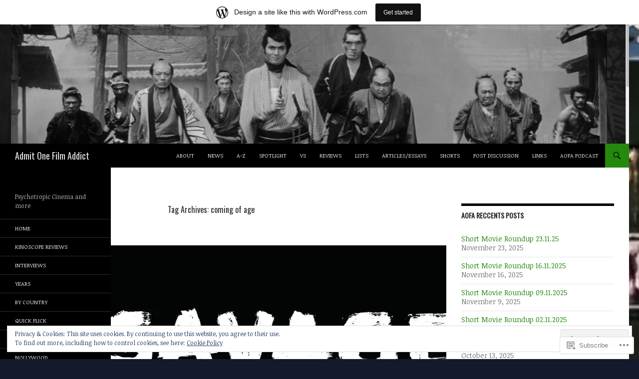

--- FILE ---
content_type: text/html; charset=UTF-8
request_url: https://admitonefilmaddict.wordpress.com/tag/coming-of-age/
body_size: 43827
content:
<!DOCTYPE html>
<!--[if IE 7]>
<html class="ie ie7" lang="en">
<![endif]-->
<!--[if IE 8]>
<html class="ie ie8" lang="en">
<![endif]-->
<!--[if !(IE 7) & !(IE 8)]><!-->
<html lang="en">
<!--<![endif]-->
<head>
	<meta charset="UTF-8">
	<meta name="viewport" content="width=device-width">
	<title>coming of age | Admit One Film Addict</title>
	<link rel="profile" href="https://gmpg.org/xfn/11">
	<link rel="pingback" href="https://admitonefilmaddict.wordpress.com/xmlrpc.php">
	<!--[if lt IE 9]>
	<script src="https://s0.wp.com/wp-content/themes/pub/twentyfourteen/js/html5.js?m=1394055187i&amp;ver=3.7.0"></script>
	<![endif]-->
	<script type="text/javascript">
  WebFontConfig = {"google":{"families":["Oswald:r:latin,latin-ext","Noticia+Text:r,i,b,bi:latin,latin-ext"]},"api_url":"https:\/\/fonts-api.wp.com\/css"};
  (function() {
    var wf = document.createElement('script');
    wf.src = '/wp-content/plugins/custom-fonts/js/webfont.js';
    wf.type = 'text/javascript';
    wf.async = 'true';
    var s = document.getElementsByTagName('script')[0];
    s.parentNode.insertBefore(wf, s);
	})();
</script><style id="jetpack-custom-fonts-css">.wf-active .site-title{font-family:"Oswald",sans-serif;font-weight:400;font-style:normal}.wf-active body{font-family:"Noticia Text",serif}.wf-active body, .wf-active input, .wf-active select, .wf-active textarea{font-family:"Noticia Text",serif}.wf-active #page .entry-content div.sharedaddy h3, .wf-active #page .entry-summary div.sharedaddy h3, .wf-active #page .entry-content h3.sd-title, .wf-active #page .entry-summary h3.sd-title, .wf-active #primary div.sharedaddy .jp-relatedposts-headline em, .wf-active .pd-rating{font-family:"Noticia Text",serif}.wf-active h1, .wf-active h2:not(.site-description), .wf-active h3, .wf-active h4, .wf-active h5, .wf-active h6{font-family:"Oswald",sans-serif;font-weight:400;font-style:normal}.wf-active h1{font-style:normal;font-weight:400}.wf-active h2:not(.site-description){font-style:normal;font-weight:400}.wf-active h3{font-style:normal;font-weight:400}.wf-active h4{font-style:normal;font-weight:400}.wf-active h5{font-style:normal;font-weight:400}.wf-active h6{font-style:normal;font-weight:400}.wf-active th{font-weight:400;font-style:normal}.wf-active .entry-title{font-weight:400;font-style:normal}</style>
<meta name='robots' content='max-image-preview:large' />
<link rel='dns-prefetch' href='//s0.wp.com' />
<link rel='dns-prefetch' href='//fonts-api.wp.com' />
<link rel='dns-prefetch' href='//af.pubmine.com' />
<link href='https://fonts.gstatic.com' crossorigin rel='preconnect' />
<link rel="alternate" type="application/rss+xml" title="Admit One Film Addict &raquo; Feed" href="https://admitonefilmaddict.wordpress.com/feed/" />
<link rel="alternate" type="application/rss+xml" title="Admit One Film Addict &raquo; Comments Feed" href="https://admitonefilmaddict.wordpress.com/comments/feed/" />
<link rel="alternate" type="application/rss+xml" title="Admit One Film Addict &raquo; coming of age Tag Feed" href="https://admitonefilmaddict.wordpress.com/tag/coming-of-age/feed/" />
	<script type="text/javascript">
		/* <![CDATA[ */
		function addLoadEvent(func) {
			var oldonload = window.onload;
			if (typeof window.onload != 'function') {
				window.onload = func;
			} else {
				window.onload = function () {
					oldonload();
					func();
				}
			}
		}
		/* ]]> */
	</script>
	<link crossorigin='anonymous' rel='stylesheet' id='all-css-0-1' href='/_static/??-eJxljd0KwjAMhV/IGocy8UJ8lq6LJVualiVl7O03QWXi5fn7DszFhSyGYpCqK1wjicJMfURTwLqleSR07GcwTIW9oYLawngMqgfYATrO8YtIfhrRSKLr/ARb9df5G+/eB7Tiw/jWoFUg5b7ydkzyJCFDp2HKzB+9vHCPdG+ubdNeTrf2PKx2K1Fv&cssminify=yes' type='text/css' media='all' />
<style id='wp-emoji-styles-inline-css'>

	img.wp-smiley, img.emoji {
		display: inline !important;
		border: none !important;
		box-shadow: none !important;
		height: 1em !important;
		width: 1em !important;
		margin: 0 0.07em !important;
		vertical-align: -0.1em !important;
		background: none !important;
		padding: 0 !important;
	}
/*# sourceURL=wp-emoji-styles-inline-css */
</style>
<link crossorigin='anonymous' rel='stylesheet' id='all-css-2-1' href='/wp-content/plugins/gutenberg-core/v22.4.2/build/styles/block-library/style.min.css?m=1769608164i&cssminify=yes' type='text/css' media='all' />
<style id='wp-block-library-inline-css'>
.has-text-align-justify {
	text-align:justify;
}
.has-text-align-justify{text-align:justify;}

/*# sourceURL=wp-block-library-inline-css */
</style><style id='wp-block-heading-inline-css'>
h1:where(.wp-block-heading).has-background,h2:where(.wp-block-heading).has-background,h3:where(.wp-block-heading).has-background,h4:where(.wp-block-heading).has-background,h5:where(.wp-block-heading).has-background,h6:where(.wp-block-heading).has-background{padding:1.25em 2.375em}h1.has-text-align-left[style*=writing-mode]:where([style*=vertical-lr]),h1.has-text-align-right[style*=writing-mode]:where([style*=vertical-rl]),h2.has-text-align-left[style*=writing-mode]:where([style*=vertical-lr]),h2.has-text-align-right[style*=writing-mode]:where([style*=vertical-rl]),h3.has-text-align-left[style*=writing-mode]:where([style*=vertical-lr]),h3.has-text-align-right[style*=writing-mode]:where([style*=vertical-rl]),h4.has-text-align-left[style*=writing-mode]:where([style*=vertical-lr]),h4.has-text-align-right[style*=writing-mode]:where([style*=vertical-rl]),h5.has-text-align-left[style*=writing-mode]:where([style*=vertical-lr]),h5.has-text-align-right[style*=writing-mode]:where([style*=vertical-rl]),h6.has-text-align-left[style*=writing-mode]:where([style*=vertical-lr]),h6.has-text-align-right[style*=writing-mode]:where([style*=vertical-rl]){rotate:180deg}
/*# sourceURL=https://s0.wp.com/wp-content/plugins/gutenberg-core/v22.4.2/build/styles/block-library/heading/style.min.css */
</style>
<style id='wp-block-image-inline-css'>
.wp-block-image>a,.wp-block-image>figure>a{display:inline-block}.wp-block-image img{box-sizing:border-box;height:auto;max-width:100%;vertical-align:bottom}@media not (prefers-reduced-motion){.wp-block-image img.hide{visibility:hidden}.wp-block-image img.show{animation:show-content-image .4s}}.wp-block-image[style*=border-radius] img,.wp-block-image[style*=border-radius]>a{border-radius:inherit}.wp-block-image.has-custom-border img{box-sizing:border-box}.wp-block-image.aligncenter{text-align:center}.wp-block-image.alignfull>a,.wp-block-image.alignwide>a{width:100%}.wp-block-image.alignfull img,.wp-block-image.alignwide img{height:auto;width:100%}.wp-block-image .aligncenter,.wp-block-image .alignleft,.wp-block-image .alignright,.wp-block-image.aligncenter,.wp-block-image.alignleft,.wp-block-image.alignright{display:table}.wp-block-image .aligncenter>figcaption,.wp-block-image .alignleft>figcaption,.wp-block-image .alignright>figcaption,.wp-block-image.aligncenter>figcaption,.wp-block-image.alignleft>figcaption,.wp-block-image.alignright>figcaption{caption-side:bottom;display:table-caption}.wp-block-image .alignleft{float:left;margin:.5em 1em .5em 0}.wp-block-image .alignright{float:right;margin:.5em 0 .5em 1em}.wp-block-image .aligncenter{margin-left:auto;margin-right:auto}.wp-block-image :where(figcaption){margin-bottom:1em;margin-top:.5em}.wp-block-image.is-style-circle-mask img{border-radius:9999px}@supports ((-webkit-mask-image:none) or (mask-image:none)) or (-webkit-mask-image:none){.wp-block-image.is-style-circle-mask img{border-radius:0;-webkit-mask-image:url('data:image/svg+xml;utf8,<svg viewBox="0 0 100 100" xmlns="http://www.w3.org/2000/svg"><circle cx="50" cy="50" r="50"/></svg>');mask-image:url('data:image/svg+xml;utf8,<svg viewBox="0 0 100 100" xmlns="http://www.w3.org/2000/svg"><circle cx="50" cy="50" r="50"/></svg>');mask-mode:alpha;-webkit-mask-position:center;mask-position:center;-webkit-mask-repeat:no-repeat;mask-repeat:no-repeat;-webkit-mask-size:contain;mask-size:contain}}:root :where(.wp-block-image.is-style-rounded img,.wp-block-image .is-style-rounded img){border-radius:9999px}.wp-block-image figure{margin:0}.wp-lightbox-container{display:flex;flex-direction:column;position:relative}.wp-lightbox-container img{cursor:zoom-in}.wp-lightbox-container img:hover+button{opacity:1}.wp-lightbox-container button{align-items:center;backdrop-filter:blur(16px) saturate(180%);background-color:#5a5a5a40;border:none;border-radius:4px;cursor:zoom-in;display:flex;height:20px;justify-content:center;opacity:0;padding:0;position:absolute;right:16px;text-align:center;top:16px;width:20px;z-index:100}@media not (prefers-reduced-motion){.wp-lightbox-container button{transition:opacity .2s ease}}.wp-lightbox-container button:focus-visible{outline:3px auto #5a5a5a40;outline:3px auto -webkit-focus-ring-color;outline-offset:3px}.wp-lightbox-container button:hover{cursor:pointer;opacity:1}.wp-lightbox-container button:focus{opacity:1}.wp-lightbox-container button:focus,.wp-lightbox-container button:hover,.wp-lightbox-container button:not(:hover):not(:active):not(.has-background){background-color:#5a5a5a40;border:none}.wp-lightbox-overlay{box-sizing:border-box;cursor:zoom-out;height:100vh;left:0;overflow:hidden;position:fixed;top:0;visibility:hidden;width:100%;z-index:100000}.wp-lightbox-overlay .close-button{align-items:center;cursor:pointer;display:flex;justify-content:center;min-height:40px;min-width:40px;padding:0;position:absolute;right:calc(env(safe-area-inset-right) + 16px);top:calc(env(safe-area-inset-top) + 16px);z-index:5000000}.wp-lightbox-overlay .close-button:focus,.wp-lightbox-overlay .close-button:hover,.wp-lightbox-overlay .close-button:not(:hover):not(:active):not(.has-background){background:none;border:none}.wp-lightbox-overlay .lightbox-image-container{height:var(--wp--lightbox-container-height);left:50%;overflow:hidden;position:absolute;top:50%;transform:translate(-50%,-50%);transform-origin:top left;width:var(--wp--lightbox-container-width);z-index:9999999999}.wp-lightbox-overlay .wp-block-image{align-items:center;box-sizing:border-box;display:flex;height:100%;justify-content:center;margin:0;position:relative;transform-origin:0 0;width:100%;z-index:3000000}.wp-lightbox-overlay .wp-block-image img{height:var(--wp--lightbox-image-height);min-height:var(--wp--lightbox-image-height);min-width:var(--wp--lightbox-image-width);width:var(--wp--lightbox-image-width)}.wp-lightbox-overlay .wp-block-image figcaption{display:none}.wp-lightbox-overlay button{background:none;border:none}.wp-lightbox-overlay .scrim{background-color:#fff;height:100%;opacity:.9;position:absolute;width:100%;z-index:2000000}.wp-lightbox-overlay.active{visibility:visible}@media not (prefers-reduced-motion){.wp-lightbox-overlay.active{animation:turn-on-visibility .25s both}.wp-lightbox-overlay.active img{animation:turn-on-visibility .35s both}.wp-lightbox-overlay.show-closing-animation:not(.active){animation:turn-off-visibility .35s both}.wp-lightbox-overlay.show-closing-animation:not(.active) img{animation:turn-off-visibility .25s both}.wp-lightbox-overlay.zoom.active{animation:none;opacity:1;visibility:visible}.wp-lightbox-overlay.zoom.active .lightbox-image-container{animation:lightbox-zoom-in .4s}.wp-lightbox-overlay.zoom.active .lightbox-image-container img{animation:none}.wp-lightbox-overlay.zoom.active .scrim{animation:turn-on-visibility .4s forwards}.wp-lightbox-overlay.zoom.show-closing-animation:not(.active){animation:none}.wp-lightbox-overlay.zoom.show-closing-animation:not(.active) .lightbox-image-container{animation:lightbox-zoom-out .4s}.wp-lightbox-overlay.zoom.show-closing-animation:not(.active) .lightbox-image-container img{animation:none}.wp-lightbox-overlay.zoom.show-closing-animation:not(.active) .scrim{animation:turn-off-visibility .4s forwards}}@keyframes show-content-image{0%{visibility:hidden}99%{visibility:hidden}to{visibility:visible}}@keyframes turn-on-visibility{0%{opacity:0}to{opacity:1}}@keyframes turn-off-visibility{0%{opacity:1;visibility:visible}99%{opacity:0;visibility:visible}to{opacity:0;visibility:hidden}}@keyframes lightbox-zoom-in{0%{transform:translate(calc((-100vw + var(--wp--lightbox-scrollbar-width))/2 + var(--wp--lightbox-initial-left-position)),calc(-50vh + var(--wp--lightbox-initial-top-position))) scale(var(--wp--lightbox-scale))}to{transform:translate(-50%,-50%) scale(1)}}@keyframes lightbox-zoom-out{0%{transform:translate(-50%,-50%) scale(1);visibility:visible}99%{visibility:visible}to{transform:translate(calc((-100vw + var(--wp--lightbox-scrollbar-width))/2 + var(--wp--lightbox-initial-left-position)),calc(-50vh + var(--wp--lightbox-initial-top-position))) scale(var(--wp--lightbox-scale));visibility:hidden}}
/*# sourceURL=https://s0.wp.com/wp-content/plugins/gutenberg-core/v22.4.2/build/styles/block-library/image/style.min.css */
</style>
<style id='wp-block-image-theme-inline-css'>
:root :where(.wp-block-image figcaption){color:#555;font-size:13px;text-align:center}.is-dark-theme :root :where(.wp-block-image figcaption){color:#ffffffa6}.wp-block-image{margin:0 0 1em}
/*# sourceURL=https://s0.wp.com/wp-content/plugins/gutenberg-core/v22.4.2/build/styles/block-library/image/theme.min.css */
</style>
<style id='wp-block-paragraph-inline-css'>
.is-small-text{font-size:.875em}.is-regular-text{font-size:1em}.is-large-text{font-size:2.25em}.is-larger-text{font-size:3em}.has-drop-cap:not(:focus):first-letter{float:left;font-size:8.4em;font-style:normal;font-weight:100;line-height:.68;margin:.05em .1em 0 0;text-transform:uppercase}body.rtl .has-drop-cap:not(:focus):first-letter{float:none;margin-left:.1em}p.has-drop-cap.has-background{overflow:hidden}:root :where(p.has-background){padding:1.25em 2.375em}:where(p.has-text-color:not(.has-link-color)) a{color:inherit}p.has-text-align-left[style*="writing-mode:vertical-lr"],p.has-text-align-right[style*="writing-mode:vertical-rl"]{rotate:180deg}
/*# sourceURL=https://s0.wp.com/wp-content/plugins/gutenberg-core/v22.4.2/build/styles/block-library/paragraph/style.min.css */
</style>
<style id='global-styles-inline-css'>
:root{--wp--preset--aspect-ratio--square: 1;--wp--preset--aspect-ratio--4-3: 4/3;--wp--preset--aspect-ratio--3-4: 3/4;--wp--preset--aspect-ratio--3-2: 3/2;--wp--preset--aspect-ratio--2-3: 2/3;--wp--preset--aspect-ratio--16-9: 16/9;--wp--preset--aspect-ratio--9-16: 9/16;--wp--preset--color--black: #000;--wp--preset--color--cyan-bluish-gray: #abb8c3;--wp--preset--color--white: #fff;--wp--preset--color--pale-pink: #f78da7;--wp--preset--color--vivid-red: #cf2e2e;--wp--preset--color--luminous-vivid-orange: #ff6900;--wp--preset--color--luminous-vivid-amber: #fcb900;--wp--preset--color--light-green-cyan: #7bdcb5;--wp--preset--color--vivid-green-cyan: #00d084;--wp--preset--color--pale-cyan-blue: #8ed1fc;--wp--preset--color--vivid-cyan-blue: #0693e3;--wp--preset--color--vivid-purple: #9b51e0;--wp--preset--color--green: #24890d;--wp--preset--color--dark-gray: #2b2b2b;--wp--preset--color--medium-gray: #767676;--wp--preset--color--light-gray: #f5f5f5;--wp--preset--gradient--vivid-cyan-blue-to-vivid-purple: linear-gradient(135deg,rgb(6,147,227) 0%,rgb(155,81,224) 100%);--wp--preset--gradient--light-green-cyan-to-vivid-green-cyan: linear-gradient(135deg,rgb(122,220,180) 0%,rgb(0,208,130) 100%);--wp--preset--gradient--luminous-vivid-amber-to-luminous-vivid-orange: linear-gradient(135deg,rgb(252,185,0) 0%,rgb(255,105,0) 100%);--wp--preset--gradient--luminous-vivid-orange-to-vivid-red: linear-gradient(135deg,rgb(255,105,0) 0%,rgb(207,46,46) 100%);--wp--preset--gradient--very-light-gray-to-cyan-bluish-gray: linear-gradient(135deg,rgb(238,238,238) 0%,rgb(169,184,195) 100%);--wp--preset--gradient--cool-to-warm-spectrum: linear-gradient(135deg,rgb(74,234,220) 0%,rgb(151,120,209) 20%,rgb(207,42,186) 40%,rgb(238,44,130) 60%,rgb(251,105,98) 80%,rgb(254,248,76) 100%);--wp--preset--gradient--blush-light-purple: linear-gradient(135deg,rgb(255,206,236) 0%,rgb(152,150,240) 100%);--wp--preset--gradient--blush-bordeaux: linear-gradient(135deg,rgb(254,205,165) 0%,rgb(254,45,45) 50%,rgb(107,0,62) 100%);--wp--preset--gradient--luminous-dusk: linear-gradient(135deg,rgb(255,203,112) 0%,rgb(199,81,192) 50%,rgb(65,88,208) 100%);--wp--preset--gradient--pale-ocean: linear-gradient(135deg,rgb(255,245,203) 0%,rgb(182,227,212) 50%,rgb(51,167,181) 100%);--wp--preset--gradient--electric-grass: linear-gradient(135deg,rgb(202,248,128) 0%,rgb(113,206,126) 100%);--wp--preset--gradient--midnight: linear-gradient(135deg,rgb(2,3,129) 0%,rgb(40,116,252) 100%);--wp--preset--font-size--small: 13px;--wp--preset--font-size--medium: 20px;--wp--preset--font-size--large: 36px;--wp--preset--font-size--x-large: 42px;--wp--preset--font-family--albert-sans: 'Albert Sans', sans-serif;--wp--preset--font-family--alegreya: Alegreya, serif;--wp--preset--font-family--arvo: Arvo, serif;--wp--preset--font-family--bodoni-moda: 'Bodoni Moda', serif;--wp--preset--font-family--bricolage-grotesque: 'Bricolage Grotesque', sans-serif;--wp--preset--font-family--cabin: Cabin, sans-serif;--wp--preset--font-family--chivo: Chivo, sans-serif;--wp--preset--font-family--commissioner: Commissioner, sans-serif;--wp--preset--font-family--cormorant: Cormorant, serif;--wp--preset--font-family--courier-prime: 'Courier Prime', monospace;--wp--preset--font-family--crimson-pro: 'Crimson Pro', serif;--wp--preset--font-family--dm-mono: 'DM Mono', monospace;--wp--preset--font-family--dm-sans: 'DM Sans', sans-serif;--wp--preset--font-family--dm-serif-display: 'DM Serif Display', serif;--wp--preset--font-family--domine: Domine, serif;--wp--preset--font-family--eb-garamond: 'EB Garamond', serif;--wp--preset--font-family--epilogue: Epilogue, sans-serif;--wp--preset--font-family--fahkwang: Fahkwang, sans-serif;--wp--preset--font-family--figtree: Figtree, sans-serif;--wp--preset--font-family--fira-sans: 'Fira Sans', sans-serif;--wp--preset--font-family--fjalla-one: 'Fjalla One', sans-serif;--wp--preset--font-family--fraunces: Fraunces, serif;--wp--preset--font-family--gabarito: Gabarito, system-ui;--wp--preset--font-family--ibm-plex-mono: 'IBM Plex Mono', monospace;--wp--preset--font-family--ibm-plex-sans: 'IBM Plex Sans', sans-serif;--wp--preset--font-family--ibarra-real-nova: 'Ibarra Real Nova', serif;--wp--preset--font-family--instrument-serif: 'Instrument Serif', serif;--wp--preset--font-family--inter: Inter, sans-serif;--wp--preset--font-family--josefin-sans: 'Josefin Sans', sans-serif;--wp--preset--font-family--jost: Jost, sans-serif;--wp--preset--font-family--libre-baskerville: 'Libre Baskerville', serif;--wp--preset--font-family--libre-franklin: 'Libre Franklin', sans-serif;--wp--preset--font-family--literata: Literata, serif;--wp--preset--font-family--lora: Lora, serif;--wp--preset--font-family--merriweather: Merriweather, serif;--wp--preset--font-family--montserrat: Montserrat, sans-serif;--wp--preset--font-family--newsreader: Newsreader, serif;--wp--preset--font-family--noto-sans-mono: 'Noto Sans Mono', sans-serif;--wp--preset--font-family--nunito: Nunito, sans-serif;--wp--preset--font-family--open-sans: 'Open Sans', sans-serif;--wp--preset--font-family--overpass: Overpass, sans-serif;--wp--preset--font-family--pt-serif: 'PT Serif', serif;--wp--preset--font-family--petrona: Petrona, serif;--wp--preset--font-family--piazzolla: Piazzolla, serif;--wp--preset--font-family--playfair-display: 'Playfair Display', serif;--wp--preset--font-family--plus-jakarta-sans: 'Plus Jakarta Sans', sans-serif;--wp--preset--font-family--poppins: Poppins, sans-serif;--wp--preset--font-family--raleway: Raleway, sans-serif;--wp--preset--font-family--roboto: Roboto, sans-serif;--wp--preset--font-family--roboto-slab: 'Roboto Slab', serif;--wp--preset--font-family--rubik: Rubik, sans-serif;--wp--preset--font-family--rufina: Rufina, serif;--wp--preset--font-family--sora: Sora, sans-serif;--wp--preset--font-family--source-sans-3: 'Source Sans 3', sans-serif;--wp--preset--font-family--source-serif-4: 'Source Serif 4', serif;--wp--preset--font-family--space-mono: 'Space Mono', monospace;--wp--preset--font-family--syne: Syne, sans-serif;--wp--preset--font-family--texturina: Texturina, serif;--wp--preset--font-family--urbanist: Urbanist, sans-serif;--wp--preset--font-family--work-sans: 'Work Sans', sans-serif;--wp--preset--spacing--20: 0.44rem;--wp--preset--spacing--30: 0.67rem;--wp--preset--spacing--40: 1rem;--wp--preset--spacing--50: 1.5rem;--wp--preset--spacing--60: 2.25rem;--wp--preset--spacing--70: 3.38rem;--wp--preset--spacing--80: 5.06rem;--wp--preset--shadow--natural: 6px 6px 9px rgba(0, 0, 0, 0.2);--wp--preset--shadow--deep: 12px 12px 50px rgba(0, 0, 0, 0.4);--wp--preset--shadow--sharp: 6px 6px 0px rgba(0, 0, 0, 0.2);--wp--preset--shadow--outlined: 6px 6px 0px -3px rgb(255, 255, 255), 6px 6px rgb(0, 0, 0);--wp--preset--shadow--crisp: 6px 6px 0px rgb(0, 0, 0);}:where(body) { margin: 0; }:where(.is-layout-flex){gap: 0.5em;}:where(.is-layout-grid){gap: 0.5em;}body .is-layout-flex{display: flex;}.is-layout-flex{flex-wrap: wrap;align-items: center;}.is-layout-flex > :is(*, div){margin: 0;}body .is-layout-grid{display: grid;}.is-layout-grid > :is(*, div){margin: 0;}body{padding-top: 0px;padding-right: 0px;padding-bottom: 0px;padding-left: 0px;}:root :where(.wp-element-button, .wp-block-button__link){background-color: #32373c;border-width: 0;color: #fff;font-family: inherit;font-size: inherit;font-style: inherit;font-weight: inherit;letter-spacing: inherit;line-height: inherit;padding-top: calc(0.667em + 2px);padding-right: calc(1.333em + 2px);padding-bottom: calc(0.667em + 2px);padding-left: calc(1.333em + 2px);text-decoration: none;text-transform: inherit;}.has-black-color{color: var(--wp--preset--color--black) !important;}.has-cyan-bluish-gray-color{color: var(--wp--preset--color--cyan-bluish-gray) !important;}.has-white-color{color: var(--wp--preset--color--white) !important;}.has-pale-pink-color{color: var(--wp--preset--color--pale-pink) !important;}.has-vivid-red-color{color: var(--wp--preset--color--vivid-red) !important;}.has-luminous-vivid-orange-color{color: var(--wp--preset--color--luminous-vivid-orange) !important;}.has-luminous-vivid-amber-color{color: var(--wp--preset--color--luminous-vivid-amber) !important;}.has-light-green-cyan-color{color: var(--wp--preset--color--light-green-cyan) !important;}.has-vivid-green-cyan-color{color: var(--wp--preset--color--vivid-green-cyan) !important;}.has-pale-cyan-blue-color{color: var(--wp--preset--color--pale-cyan-blue) !important;}.has-vivid-cyan-blue-color{color: var(--wp--preset--color--vivid-cyan-blue) !important;}.has-vivid-purple-color{color: var(--wp--preset--color--vivid-purple) !important;}.has-green-color{color: var(--wp--preset--color--green) !important;}.has-dark-gray-color{color: var(--wp--preset--color--dark-gray) !important;}.has-medium-gray-color{color: var(--wp--preset--color--medium-gray) !important;}.has-light-gray-color{color: var(--wp--preset--color--light-gray) !important;}.has-black-background-color{background-color: var(--wp--preset--color--black) !important;}.has-cyan-bluish-gray-background-color{background-color: var(--wp--preset--color--cyan-bluish-gray) !important;}.has-white-background-color{background-color: var(--wp--preset--color--white) !important;}.has-pale-pink-background-color{background-color: var(--wp--preset--color--pale-pink) !important;}.has-vivid-red-background-color{background-color: var(--wp--preset--color--vivid-red) !important;}.has-luminous-vivid-orange-background-color{background-color: var(--wp--preset--color--luminous-vivid-orange) !important;}.has-luminous-vivid-amber-background-color{background-color: var(--wp--preset--color--luminous-vivid-amber) !important;}.has-light-green-cyan-background-color{background-color: var(--wp--preset--color--light-green-cyan) !important;}.has-vivid-green-cyan-background-color{background-color: var(--wp--preset--color--vivid-green-cyan) !important;}.has-pale-cyan-blue-background-color{background-color: var(--wp--preset--color--pale-cyan-blue) !important;}.has-vivid-cyan-blue-background-color{background-color: var(--wp--preset--color--vivid-cyan-blue) !important;}.has-vivid-purple-background-color{background-color: var(--wp--preset--color--vivid-purple) !important;}.has-green-background-color{background-color: var(--wp--preset--color--green) !important;}.has-dark-gray-background-color{background-color: var(--wp--preset--color--dark-gray) !important;}.has-medium-gray-background-color{background-color: var(--wp--preset--color--medium-gray) !important;}.has-light-gray-background-color{background-color: var(--wp--preset--color--light-gray) !important;}.has-black-border-color{border-color: var(--wp--preset--color--black) !important;}.has-cyan-bluish-gray-border-color{border-color: var(--wp--preset--color--cyan-bluish-gray) !important;}.has-white-border-color{border-color: var(--wp--preset--color--white) !important;}.has-pale-pink-border-color{border-color: var(--wp--preset--color--pale-pink) !important;}.has-vivid-red-border-color{border-color: var(--wp--preset--color--vivid-red) !important;}.has-luminous-vivid-orange-border-color{border-color: var(--wp--preset--color--luminous-vivid-orange) !important;}.has-luminous-vivid-amber-border-color{border-color: var(--wp--preset--color--luminous-vivid-amber) !important;}.has-light-green-cyan-border-color{border-color: var(--wp--preset--color--light-green-cyan) !important;}.has-vivid-green-cyan-border-color{border-color: var(--wp--preset--color--vivid-green-cyan) !important;}.has-pale-cyan-blue-border-color{border-color: var(--wp--preset--color--pale-cyan-blue) !important;}.has-vivid-cyan-blue-border-color{border-color: var(--wp--preset--color--vivid-cyan-blue) !important;}.has-vivid-purple-border-color{border-color: var(--wp--preset--color--vivid-purple) !important;}.has-green-border-color{border-color: var(--wp--preset--color--green) !important;}.has-dark-gray-border-color{border-color: var(--wp--preset--color--dark-gray) !important;}.has-medium-gray-border-color{border-color: var(--wp--preset--color--medium-gray) !important;}.has-light-gray-border-color{border-color: var(--wp--preset--color--light-gray) !important;}.has-vivid-cyan-blue-to-vivid-purple-gradient-background{background: var(--wp--preset--gradient--vivid-cyan-blue-to-vivid-purple) !important;}.has-light-green-cyan-to-vivid-green-cyan-gradient-background{background: var(--wp--preset--gradient--light-green-cyan-to-vivid-green-cyan) !important;}.has-luminous-vivid-amber-to-luminous-vivid-orange-gradient-background{background: var(--wp--preset--gradient--luminous-vivid-amber-to-luminous-vivid-orange) !important;}.has-luminous-vivid-orange-to-vivid-red-gradient-background{background: var(--wp--preset--gradient--luminous-vivid-orange-to-vivid-red) !important;}.has-very-light-gray-to-cyan-bluish-gray-gradient-background{background: var(--wp--preset--gradient--very-light-gray-to-cyan-bluish-gray) !important;}.has-cool-to-warm-spectrum-gradient-background{background: var(--wp--preset--gradient--cool-to-warm-spectrum) !important;}.has-blush-light-purple-gradient-background{background: var(--wp--preset--gradient--blush-light-purple) !important;}.has-blush-bordeaux-gradient-background{background: var(--wp--preset--gradient--blush-bordeaux) !important;}.has-luminous-dusk-gradient-background{background: var(--wp--preset--gradient--luminous-dusk) !important;}.has-pale-ocean-gradient-background{background: var(--wp--preset--gradient--pale-ocean) !important;}.has-electric-grass-gradient-background{background: var(--wp--preset--gradient--electric-grass) !important;}.has-midnight-gradient-background{background: var(--wp--preset--gradient--midnight) !important;}.has-small-font-size{font-size: var(--wp--preset--font-size--small) !important;}.has-medium-font-size{font-size: var(--wp--preset--font-size--medium) !important;}.has-large-font-size{font-size: var(--wp--preset--font-size--large) !important;}.has-x-large-font-size{font-size: var(--wp--preset--font-size--x-large) !important;}.has-albert-sans-font-family{font-family: var(--wp--preset--font-family--albert-sans) !important;}.has-alegreya-font-family{font-family: var(--wp--preset--font-family--alegreya) !important;}.has-arvo-font-family{font-family: var(--wp--preset--font-family--arvo) !important;}.has-bodoni-moda-font-family{font-family: var(--wp--preset--font-family--bodoni-moda) !important;}.has-bricolage-grotesque-font-family{font-family: var(--wp--preset--font-family--bricolage-grotesque) !important;}.has-cabin-font-family{font-family: var(--wp--preset--font-family--cabin) !important;}.has-chivo-font-family{font-family: var(--wp--preset--font-family--chivo) !important;}.has-commissioner-font-family{font-family: var(--wp--preset--font-family--commissioner) !important;}.has-cormorant-font-family{font-family: var(--wp--preset--font-family--cormorant) !important;}.has-courier-prime-font-family{font-family: var(--wp--preset--font-family--courier-prime) !important;}.has-crimson-pro-font-family{font-family: var(--wp--preset--font-family--crimson-pro) !important;}.has-dm-mono-font-family{font-family: var(--wp--preset--font-family--dm-mono) !important;}.has-dm-sans-font-family{font-family: var(--wp--preset--font-family--dm-sans) !important;}.has-dm-serif-display-font-family{font-family: var(--wp--preset--font-family--dm-serif-display) !important;}.has-domine-font-family{font-family: var(--wp--preset--font-family--domine) !important;}.has-eb-garamond-font-family{font-family: var(--wp--preset--font-family--eb-garamond) !important;}.has-epilogue-font-family{font-family: var(--wp--preset--font-family--epilogue) !important;}.has-fahkwang-font-family{font-family: var(--wp--preset--font-family--fahkwang) !important;}.has-figtree-font-family{font-family: var(--wp--preset--font-family--figtree) !important;}.has-fira-sans-font-family{font-family: var(--wp--preset--font-family--fira-sans) !important;}.has-fjalla-one-font-family{font-family: var(--wp--preset--font-family--fjalla-one) !important;}.has-fraunces-font-family{font-family: var(--wp--preset--font-family--fraunces) !important;}.has-gabarito-font-family{font-family: var(--wp--preset--font-family--gabarito) !important;}.has-ibm-plex-mono-font-family{font-family: var(--wp--preset--font-family--ibm-plex-mono) !important;}.has-ibm-plex-sans-font-family{font-family: var(--wp--preset--font-family--ibm-plex-sans) !important;}.has-ibarra-real-nova-font-family{font-family: var(--wp--preset--font-family--ibarra-real-nova) !important;}.has-instrument-serif-font-family{font-family: var(--wp--preset--font-family--instrument-serif) !important;}.has-inter-font-family{font-family: var(--wp--preset--font-family--inter) !important;}.has-josefin-sans-font-family{font-family: var(--wp--preset--font-family--josefin-sans) !important;}.has-jost-font-family{font-family: var(--wp--preset--font-family--jost) !important;}.has-libre-baskerville-font-family{font-family: var(--wp--preset--font-family--libre-baskerville) !important;}.has-libre-franklin-font-family{font-family: var(--wp--preset--font-family--libre-franklin) !important;}.has-literata-font-family{font-family: var(--wp--preset--font-family--literata) !important;}.has-lora-font-family{font-family: var(--wp--preset--font-family--lora) !important;}.has-merriweather-font-family{font-family: var(--wp--preset--font-family--merriweather) !important;}.has-montserrat-font-family{font-family: var(--wp--preset--font-family--montserrat) !important;}.has-newsreader-font-family{font-family: var(--wp--preset--font-family--newsreader) !important;}.has-noto-sans-mono-font-family{font-family: var(--wp--preset--font-family--noto-sans-mono) !important;}.has-nunito-font-family{font-family: var(--wp--preset--font-family--nunito) !important;}.has-open-sans-font-family{font-family: var(--wp--preset--font-family--open-sans) !important;}.has-overpass-font-family{font-family: var(--wp--preset--font-family--overpass) !important;}.has-pt-serif-font-family{font-family: var(--wp--preset--font-family--pt-serif) !important;}.has-petrona-font-family{font-family: var(--wp--preset--font-family--petrona) !important;}.has-piazzolla-font-family{font-family: var(--wp--preset--font-family--piazzolla) !important;}.has-playfair-display-font-family{font-family: var(--wp--preset--font-family--playfair-display) !important;}.has-plus-jakarta-sans-font-family{font-family: var(--wp--preset--font-family--plus-jakarta-sans) !important;}.has-poppins-font-family{font-family: var(--wp--preset--font-family--poppins) !important;}.has-raleway-font-family{font-family: var(--wp--preset--font-family--raleway) !important;}.has-roboto-font-family{font-family: var(--wp--preset--font-family--roboto) !important;}.has-roboto-slab-font-family{font-family: var(--wp--preset--font-family--roboto-slab) !important;}.has-rubik-font-family{font-family: var(--wp--preset--font-family--rubik) !important;}.has-rufina-font-family{font-family: var(--wp--preset--font-family--rufina) !important;}.has-sora-font-family{font-family: var(--wp--preset--font-family--sora) !important;}.has-source-sans-3-font-family{font-family: var(--wp--preset--font-family--source-sans-3) !important;}.has-source-serif-4-font-family{font-family: var(--wp--preset--font-family--source-serif-4) !important;}.has-space-mono-font-family{font-family: var(--wp--preset--font-family--space-mono) !important;}.has-syne-font-family{font-family: var(--wp--preset--font-family--syne) !important;}.has-texturina-font-family{font-family: var(--wp--preset--font-family--texturina) !important;}.has-urbanist-font-family{font-family: var(--wp--preset--font-family--urbanist) !important;}.has-work-sans-font-family{font-family: var(--wp--preset--font-family--work-sans) !important;}
/*# sourceURL=global-styles-inline-css */
</style>

<style id='classic-theme-styles-inline-css'>
.wp-block-button__link{background-color:#32373c;border-radius:9999px;box-shadow:none;color:#fff;font-size:1.125em;padding:calc(.667em + 2px) calc(1.333em + 2px);text-decoration:none}.wp-block-file__button{background:#32373c;color:#fff}.wp-block-accordion-heading{margin:0}.wp-block-accordion-heading__toggle{background-color:inherit!important;color:inherit!important}.wp-block-accordion-heading__toggle:not(:focus-visible){outline:none}.wp-block-accordion-heading__toggle:focus,.wp-block-accordion-heading__toggle:hover{background-color:inherit!important;border:none;box-shadow:none;color:inherit;padding:var(--wp--preset--spacing--20,1em) 0;text-decoration:none}.wp-block-accordion-heading__toggle:focus-visible{outline:auto;outline-offset:0}
/*# sourceURL=/wp-content/plugins/gutenberg-core/v22.4.2/build/styles/block-library/classic.min.css */
</style>
<link crossorigin='anonymous' rel='stylesheet' id='all-css-4-1' href='/_static/??-eJx9jUsOwjAMRC+EY6UgCAvEWZrEKoG4jWq3hduTLvisurFG1nszuBQIQ6/UK5Y8dakXDIPPQ3gINsY6Y0ESl0ww0mwOGJPolwDRVyYTRHb4V8QT/LpGqn8ura4EU0wtZeKKbWlLih1p1eWTQem5rZQ6A96XkUSgXk4Tg97qlqzelS/26KzbN835dH8DjlpbIA==&cssminify=yes' type='text/css' media='all' />
<link rel='stylesheet' id='twentyfourteen-lato-css' href='https://fonts-api.wp.com/css?family=Lato%3A300%2C400%2C700%2C900%2C300italic%2C400italic%2C700italic&#038;subset=latin%2Clatin-ext&#038;display=fallback' media='all' />
<link crossorigin='anonymous' rel='stylesheet' id='all-css-6-1' href='/_static/??-eJyVjc0OwjAMg1+IYfEzJg6IR0EsCqNbm1ZLomlvT4U4cODCzbY+21hKQ1mMxZC8KdGHIIqRrdxp+nioC25BCAMLz6EW9LfckuoGX5v25MSK4j1sqcH6yD4bc920NfIffCXRx0zT++SaLruuPey78+nYji+gKkqp&cssminify=yes' type='text/css' media='all' />
<link crossorigin='anonymous' rel='stylesheet' id='all-css-8-1' href='/_static/??-eJx9y0EOAiEMheELidVM1LAwnmWGdBBTWkJLyNxedKNu3L3/JR/04oKwIRvYHTMqlLaA9XFsq7RqiAxBFdQ2QtdLkLwfvYMvmZsr1GJihYoLSRwzvtUn/6GI4kjCbEn4J9xKc6ovesvX4/kwTRfv/enxBDp+RCg=&cssminify=yes' type='text/css' media='all' />
<link crossorigin='anonymous' rel='stylesheet' id='print-css-9-1' href='/wp-content/mu-plugins/global-print/global-print.css?m=1465851035i&cssminify=yes' type='text/css' media='print' />
<link crossorigin='anonymous' rel='stylesheet' id='all-css-10-1' href='/wp-content/mu-plugins/jetpack-plugin/sun/modules/infinite-scroll/themes/twentyfourteen.css?m=1752861119i&cssminify=yes' type='text/css' media='all' />
<style id='jetpack-global-styles-frontend-style-inline-css'>
:root { --font-headings: unset; --font-base: unset; --font-headings-default: -apple-system,BlinkMacSystemFont,"Segoe UI",Roboto,Oxygen-Sans,Ubuntu,Cantarell,"Helvetica Neue",sans-serif; --font-base-default: -apple-system,BlinkMacSystemFont,"Segoe UI",Roboto,Oxygen-Sans,Ubuntu,Cantarell,"Helvetica Neue",sans-serif;}
/*# sourceURL=jetpack-global-styles-frontend-style-inline-css */
</style>
<link crossorigin='anonymous' rel='stylesheet' id='all-css-12-1' href='/wp-content/themes/h4/global.css?m=1420737423i&cssminify=yes' type='text/css' media='all' />
<script id="wpcom-actionbar-placeholder-js-extra">
var actionbardata = {"siteID":"45041252","postID":"0","siteURL":"https://admitonefilmaddict.wordpress.com","xhrURL":"https://admitonefilmaddict.wordpress.com/wp-admin/admin-ajax.php","nonce":"ac23cf401e","isLoggedIn":"","statusMessage":"","subsEmailDefault":"instantly","proxyScriptUrl":"https://s0.wp.com/wp-content/js/wpcom-proxy-request.js?m=1513050504i&amp;ver=20211021","i18n":{"followedText":"New posts from this site will now appear in your \u003Ca href=\"https://wordpress.com/reader\"\u003EReader\u003C/a\u003E","foldBar":"Collapse this bar","unfoldBar":"Expand this bar","shortLinkCopied":"Shortlink copied to clipboard."}};
//# sourceURL=wpcom-actionbar-placeholder-js-extra
</script>
<script id="jetpack-mu-wpcom-settings-js-before">
var JETPACK_MU_WPCOM_SETTINGS = {"assetsUrl":"https://s0.wp.com/wp-content/mu-plugins/jetpack-mu-wpcom-plugin/sun/jetpack_vendor/automattic/jetpack-mu-wpcom/src/build/"};
//# sourceURL=jetpack-mu-wpcom-settings-js-before
</script>
<script crossorigin='anonymous' type='text/javascript'  src='/_static/??-eJyFjcsOwiAQRX/I6dSa+lgYvwWBEAgMOAPW/n3bqIk7V2dxT87FqYDOVC1VDIIcKxTOr7kLssN186RjM1a2MTya5fmDLnn6K0HyjlW1v/L37R6zgxKb8yQ4ZTbKCOioRN4hnQo+hw1AmcCZwmvilq7709CPh/54voQFmNpFWg=='></script>
<script id="rlt-proxy-js-after">
	rltInitialize( {"token":null,"iframeOrigins":["https:\/\/widgets.wp.com"]} );
//# sourceURL=rlt-proxy-js-after
</script>
<link rel="EditURI" type="application/rsd+xml" title="RSD" href="https://admitonefilmaddict.wordpress.com/xmlrpc.php?rsd" />
<meta name="generator" content="WordPress.com" />

<!-- Jetpack Open Graph Tags -->
<meta property="og:type" content="website" />
<meta property="og:title" content="coming of age &#8211; Admit One Film Addict" />
<meta property="og:url" content="https://admitonefilmaddict.wordpress.com/tag/coming-of-age/" />
<meta property="og:site_name" content="Admit One Film Addict" />
<meta property="og:image" content="https://admitonefilmaddict.wordpress.com/wp-content/uploads/2025/05/cropped-seizure-1.jpg?w=200" />
<meta property="og:image:width" content="200" />
<meta property="og:image:height" content="200" />
<meta property="og:image:alt" content="" />
<meta property="og:locale" content="en_US" />
<meta property="fb:app_id" content="249643311490" />
<meta name="twitter:creator" content="@admitonefilmadd" />
<meta name="twitter:site" content="@admitonefilmadd" />

<!-- End Jetpack Open Graph Tags -->
<link rel='openid.server' href='https://admitonefilmaddict.wordpress.com/?openidserver=1' />
<link rel='openid.delegate' href='https://admitonefilmaddict.wordpress.com/' />
<link rel="search" type="application/opensearchdescription+xml" href="https://admitonefilmaddict.wordpress.com/osd.xml" title="Admit One Film Addict" />
<link rel="search" type="application/opensearchdescription+xml" href="https://s1.wp.com/opensearch.xml" title="WordPress.com" />
<meta name="theme-color" content="#14192c" />
		<style type="text/css">
			.recentcomments a {
				display: inline !important;
				padding: 0 !important;
				margin: 0 !important;
			}

			table.recentcommentsavatartop img.avatar, table.recentcommentsavatarend img.avatar {
				border: 0px;
				margin: 0;
			}

			table.recentcommentsavatartop a, table.recentcommentsavatarend a {
				border: 0px !important;
				background-color: transparent !important;
			}

			td.recentcommentsavatarend, td.recentcommentsavatartop {
				padding: 0px 0px 1px 0px;
				margin: 0px;
			}

			td.recentcommentstextend {
				border: none !important;
				padding: 0px 0px 2px 10px;
			}

			.rtl td.recentcommentstextend {
				padding: 0px 10px 2px 0px;
			}

			td.recentcommentstexttop {
				border: none;
				padding: 0px 0px 0px 10px;
			}

			.rtl td.recentcommentstexttop {
				padding: 0px 10px 0px 0px;
			}
		</style>
		<meta name="description" content="Posts about coming of age written by Kisha" />
<style id="custom-background-css">
body.custom-background { background-color: #14192c; background-image: url("https://admitonefilmaddict.wordpress.com/wp-content/uploads/2025/06/background1-1.png"); background-position: left top; background-size: auto; background-repeat: repeat; background-attachment: scroll; }
</style>
	<script>
var wa_client = {}; wa_client.cmd = []; wa_client.config = { 'blog_id': 45041252, 'blog_language': 'en', 'is_wordads': false, 'hosting_type': 0, 'afp_account_id': 'pub-1098276233499061', 'afp_host_id': 5038568878849053, 'theme': 'pub/twentyfourteen', '_': { 'title': 'Advertisement', 'privacy_settings': 'Privacy Settings' }, 'formats': [ 'belowpost', 'bottom_sticky', 'sidebar_sticky_right', 'sidebar', 'gutenberg_rectangle', 'gutenberg_leaderboard', 'gutenberg_mobile_leaderboard', 'gutenberg_skyscraper' ] };
</script>
		<script type="text/javascript">

			window.doNotSellCallback = function() {

				var linkElements = [
					'a[href="https://wordpress.com/?ref=footer_blog"]',
					'a[href="https://wordpress.com/?ref=footer_website"]',
					'a[href="https://wordpress.com/?ref=vertical_footer"]',
					'a[href^="https://wordpress.com/?ref=footer_segment_"]',
				].join(',');

				var dnsLink = document.createElement( 'a' );
				dnsLink.href = 'https://wordpress.com/advertising-program-optout/';
				dnsLink.classList.add( 'do-not-sell-link' );
				dnsLink.rel = 'nofollow';
				dnsLink.style.marginLeft = '0.5em';
				dnsLink.textContent = 'Do Not Sell or Share My Personal Information';

				var creditLinks = document.querySelectorAll( linkElements );

				if ( 0 === creditLinks.length ) {
					return false;
				}

				Array.prototype.forEach.call( creditLinks, function( el ) {
					el.insertAdjacentElement( 'afterend', dnsLink );
				});

				return true;
			};

		</script>
		<style type="text/css" id="custom-colors-css">	.site-description {
		margin-top: 13px;
	}

	.search-box .search-field {
		border-style: solid;
		border-width: 1px;
	}

	.primary-sidebar .widget input,
	.primary-sidebar .widget textarea,
	.footer-sidebar .widget input,
	.footer-sidebar .widget textarea {
		background-color: #fff;
		color: #2b2b2b;
	}

	@media screen and (max-width: 782px) {
		.primary-navigation ul ul,
		.primary-navigation ul ul a:hover,
		.primary-navigation ul ul li.focus > a,
		.primary-navigation li:hover > a,
		.primary-navigation li.focus > a,
		.secondary-navigation ul ul,
		.secondary-navigation ul ul a:hover,
		.secondary-navigation ul ul li.focus > a,
		.secondary-navigation li:hover > a,
		.secondary-navigation li.focus > a {
			background-color: transparent !important;
		}
	}

	.featured-content,
	.featured-content .entry-header,
	.slider-direction-nav a {
		background-color: #efefef;
	}

	.grid .featured-content .entry-header {
		border-color: #efefef;
	}

	.featured-content .hentry,
	.featured-content a,
	.featured-content .entry-meta,
	.slider-direction-nav a:before {
		color: #2b2b2b;
	}

	.slider-control-paging a:before {
		background-color: #ccc;
	}

	.slider-control-paging a:hover:before {
		background-color: #777;
	}

	.slider-control-paging .slider-active:before,
	.slider-control-paging .slider-active:hover:before {
		background-color: #222;
	}
body { background-color: #14192c;}
.page-links a,
			#secondary,
			.content-sidebar .widget_twentyfourteen_ephemera .widget-title:before,
			.site-footer,
			.site:before,
			.primary-sidebar.widget-area .milestone-countdown,
			.footer-sidebar.widget-area .milestone-countdown { background-color: #000000;}
.site-header { background-color: #000000;}
.page-links a,
			.paging-navigation { border-color: #000000;}
#secondary,
			.content-sidebar .widget .widget-title { border-top-color: #000000;}
.widget mark,
			.widget ins { color: #000000;}
.site-navigation li,
			.primary-navigation .nav-menu,
			.secondary-navigation,
			#secondary,
			#supplementary + .site-info,
			.secondary-navigation  li,
			.primary-sidebar .widget pre,
			.primary-sidebar .widget fieldset,
			.primary-sidebar .widget table,
			.primary-sidebar .widget th,
			.primary-sidebar .widget td,
			.primary-sidebar .widget hr,
			.primary-sidebar .widget input,
			.primary-sidebar .widget textarea,
			.primary-sidebar .widget_twentyfourteen_ephemera > ol > li,
			.primary-sidebar .widget_archive li,
			.primary-sidebar .widget_categories li,
			.primary-sidebar .widget_links li,
			.primary-sidebar .widget_meta li,
			.primary-sidebar .widget_nav_menu li,
			.primary-sidebar .widget_pages li,
			.primary-sidebar .widget_recent_comments li,
			.primary-sidebar .widget_recent_entries li,
			.primary-sidebar .widget_jp_blogs_i_follow li,
			.primary-sidebar .widget_delicious li,
			.primary-sidebar .widgets-list-layout li,
			.primary-sidebar .widget_top-clicks li,
			.primary-sidebar .widget_top-posts li,
			.primary-sidebar .top_rated li,
			.primary-sidebar .widget_upcoming_events_widget .upcoming-events li,
			.primary-sidebar.widget-area .milestone-header,
			.primary-sidebar.widget-area .milestone-countdown,
			.footer-sidebar .widget pre,
			.footer-sidebar .widget fieldset,
			.footer-sidebar .widget table,
			.footer-sidebar .widget th,
			.footer-sidebar .widget td,
			.footer-sidebar .widget hr,
			.footer-sidebar .widget input,
			.footer-sidebar .widget textarea,
			.footer-sidebar .widget_twentyfourteen_ephemera > ol > li,
			.footer-sidebar .widget_archive li,
			.footer-sidebar .widget_categories li,
			.footer-sidebar .widget_links li,
			.footer-sidebar .widget_meta li,
			.footer-sidebar .widget_nav_menu li,
			.footer-sidebar .widget_pages li,
			.footer-sidebar .widget_recent_comments li,
			.footer-sidebar .widget_recent_entries li,
			.footer-sidebar .widget_jp_blogs_i_follow li,
			.footer-sidebar .widget_delicious li,
			.footer-sidebar .widgets-list-layout li,
			.footer-sidebar .widget_top-clicks li,
			.footer-sidebar .widget_top-posts li,
			.footer-sidebar .top_rated li,
			.footer-sidebar .widget_upcoming_events_widget .upcoming-events li,
			.footer-sidebar .widget-area .milestone-header,
			.footer-sidebar.widget-area .milestone-message { border-color: #2D2D2D;}
.primary-sidebar .widget input:focus,
			.primary-sidebar .widget textarea:focus,
			.footer-sidebar .widget input:focus,
			.footer-sidebar .widget textarea:focus { border-color: #474747;}
.primary-sidebar .widget del,
			.footer-sidebar .widget del { color: #666666;}
.primary-sidebar .widget abbr[title],
			.footer-sidebar .widget abbr[title] { border-color: #B5B5B5;}
#secondary,
			.primary-sidebar .widget blockquote,
			.primary-sidebar .widget .wp-caption,
			.primary-sidebar .widget_twentyfourteen_ephemera .entry-meta a,
			.primary-sidebar .entry-meta,
			.footer-sidebar .widget blockquote,
			.footer-sidebar .widget .wp-caption,
			.footer-sidebar .widget_twentyfourteen_ephemera .entry-meta a,
			.footer-sidebar .entry-meta,
			.site-footer,
			.site-info,
			.site-info a { color: #B5B5B5;}
.site-title a,
			.site-title a:hover,
			.primary-navigation .menu-item-has-children a:after,
			.primary-navigation .page_item_has_children a:after,
			.secondary-navigation .menu-item-has-children > a:after,
			.site-navigation a,
			.page-links a,
			.page-links a:hover,
			.content-sidebar .widget_twentyfourteen_ephemera .widget-title:before,
			.primary-sidebar .widget a,
			.primary-sidebar .widget blockquote cite,
			.primary-sidebar .widget-title,
			.primary-sidebar .widget-title a,
			.primary-sidebar .widget_calendar caption,
			.primary-sidebar .widget_calendar tbody a,
			.primary-sidebar .widget_flickr #flickr_badge_uber_wrapper a:link,
			.primary-sidebar .widget_flickr #flickr_badge_uber_wrapper a:active,
			.primary-sidebar .widget_flickr #flickr_badge_uber_wrapper a:visited,
			.primary-sidebar.widget-area .milestone-countdown,
			.primary-sidebar.widget-area .milestone-header,
			.footer-sidebar .widget a,
			.footer-sidebar .widget blockquote cite,
			.footer-sidebar .widget-title,
			.footer-sidebar .widget-title a,
			.footer-sidebar .widget_calendar caption,
			.footer-sidebar .widget_calendar tbody a,
			.footer-sidebar .widget_flickr #flickr_badge_uber_wrapper a:link,
			.footer-sidebar .widget_flickr #flickr_badge_uber_wrapper a:active,
			.footer-sidebar .widget_flickr #flickr_badge_uber_wrapper a:visited,
			.footer-sidebar.widget-area .milestone-countdown,
			.footer-sidebar.widget-area .milestone-header { color: #E2E2E2;}
.primary-sidebar .widget mark,
			.primary-sidebar .widget ins,
			.footer-sidebar .widget mark,
			.footer-sidebar .widget ins { background-color: #E2E2E2;}
::selection { background-color: #24890d;}
::-moz-selection { background-color: #24890d;}
.search-toggle,
			.search-toggle:hover,
			.search-toggle.active,
			.search-box,
			.slider-direction-nav a:hover,
			.primary-navigation ul ul,
			.primary-navigation li:hover > a,
			.primary-navigation li.focus > a,
			#infinite-handle span,
			.secondary-navigation ul ul,
			.secondary-navigation li:hover > a,
			.secondary-navigation li.focus > a,
			button,
			.contributor-posts-link,
			input[type="button"],
			input[type="reset"],
			input[type="submit"],
			.primary-sidebar .widget button,
			.primary-sidebar .widget input[type="button"],
			.primary-sidebar .widget input[type="reset"],
			.primary-sidebar .widget input[type="submit"],
			.primary-sidebar .widget_calendar tbody a,
			.footer-sidebar .widget button,
			.footer-sidebar .widget input[type="button"],
			.footer-sidebar .widget input[type="reset"],
			.footer-sidebar .widget input[type="submit"],
			.footer-sidebar .widget_calendar tbody a,
			.content-sidebar .widget button,
			.content-sidebar .widget input[type="button"],
			.content-sidebar .widget input[type="reset"],
			.content-sidebar .widget input[type="submit"],
			.content-sidebar .widget_calendar tbody a { background-color: #24890d;}
.paging-navigation .page-numbers.current { border-top-color: #24890d;}
a,
			.content-sidebar .widget a,
			.content-sidebar .widget_flickr #flickr_badge_uber_wrapper a:link,
			.content-sidebar .widget_flickr #flickr_badge_uber_wrapper a:active,
			.content-sidebar .widget_flickr #flickr_badge_uber_wrapper a:visited { color: #24890D;}
::selection { color: #000000;}
::-moz-selection { color: #000000;}
.search-toggle:before,
			.search-toggle:hover:before,
			.search-toggle.active:before,
			.slider-direction-nav a:hover:before,
			.primary-navigation li:hover a,
			.primary-navigation li.focus a,
			.primary-navigation .menu-item-has-children:hover a:after,
			.primary-navigation .page_item_has_children:hover a:after,
			.primary-navigation .menu-item-has-children.focus a:after,
			.primary-navigation .page_item_has_children.focus a:after,
			.secondary-navigation li:hover a,
			.secondary-navigation li.focus a,
			.secondary-navigation .menu-item-has-children:hover a:after { color: #000000;}
button,
			.contributor-posts-link,
			input[type="button"],
			input[type="reset"],
			input[type="submit"],
			.primary-sidebar .widget button,
			.primary-sidebar .widget input[type="button"],
			.primary-sidebar .widget input[type="reset"],
			.primary-sidebar .widget input[type="submit"],
			.primary-sidebar .widget_calendar tbody a,
			.footer-sidebar .widget button,
			.footer-sidebar .widget input[type="button"],
			.footer-sidebar .widget input[type="reset"],
			.footer-sidebar .widget input[type="submit"],
			.footer-sidebar .widget_calendar tbody a,
			.content-sidebar .widget button,
			.content-sidebar .widget input[type="button"],
			.content-sidebar .widget input[type="reset"],
			.content-sidebar .widget input[type="submit"],
			.content-sidebar .widget_calendar tbody a,
			#infinite-handle span { color: #000000;}
.featured-content a:hover { color: #1F790A;}
.entry-meta .tag-links a:hover,
			.page-links a:hover,
			.primary-navigation ul ul a:hover,
			.primary-navigation ul ul li.focus > a,
			.secondary-navigation ul ul a:hover,
			.secondary-navigation ul ul li.focus > a,
			button:hover,
			button:focus,
			.contributor-posts-link:hover,
			input[type="button"]:hover,
			input[type="button"]:focus,
			input[type="reset"]:hover,
			input[type="reset"]:focus,
			input[type="submit"]:hover,
			input[type="submit"]:focus,
			.primary-sidebar .widget input[type="button"]:hover,
			.primary-sidebar .widget input[type="button"]:focus,
			.primary-sidebar .widget input[type="reset"]:hover,
			.primary-sidebar .widget input[type="reset"]:focus,
			.primary-sidebar .widget input[type="submit"]:hover,
			.primary-sidebar .widget input[type="submit"]:focus,
			.primary-sidebar .widget_calendar tbody a:hover,
			.footer-sidebar .widget input[type="button"]:hover,
			.footer-sidebar .widget input[type="button"]:focus,
			.footer-sidebar .widget input[type="reset"]:hover,
			.footer-sidebar .widget input[type="reset"]:focus,
			.footer-sidebar .widget input[type="submit"]:hover,
			.footer-sidebar .widget input[type="submit"]:focus,
			.footer-sidebar .widget_calendar tbody a:hover,
			.content-sidebar .widget input[type="button"]:hover,
			.content-sidebar .widget input[type="button"]:focus,
			.content-sidebar .widget input[type="reset"]:hover,
			.content-sidebar .widget input[type="reset"]:focus,
			.content-sidebar .widget input[type="submit"]:hover,
			.content-sidebar .widget input[type="submit"]:focus,
			.content-sidebar .widget_calendar tbody a:hover,
			#infinite-handle span:hover { background-color: #41a62a;}
.entry-meta .tag-links a:hover:before { border-right-color: #41a62a;}
.page-links a:hover { border-color: #41a62a;}
.paging-navigation a:hover { border-top-color: #41a62a;}
.entry-meta .tag-links a:hover { color: #0D2805;}
.tag-links a:hover:after { background-color: #0D2805;}
.search-box .search-field { border-color: #2F811C;}
a:active,
			a:hover,
			.entry-title a:hover,
			.entry-meta a:hover,
			.cat-links a:hover,
			.entry-content .edit-link a:hover,
			.post-navigation a:hover,
			.image-navigation a:hover,
			.comment-author a:hover,
			.comment-list .pingback a:hover,
			.comment-list .trackback a:hover,
			.comment-metadata a:hover,
			.comment-reply-title small a:hover,
			.content-sidebar .widget a:hover,
			.content-sidebar .widget .widget-title a:hover,
			.content-sidebar .widget_twentyfourteen_ephemera .entry-meta a:hover,
			.content-sidebar .widget_flickr #flickr_badge_uber_wrapper a:hover,
			#infinite-footer .blog-info a:hover,
			#infinite-footer .blog-credits a:hover { color: #41A62A;}
.primary-sidebar .widget a:hover,
			.primary-sidebar .widget-title a:hover,
			.primary-sidebar .widget_twentyfourteen_ephemera .entry-meta a:hover,
			.primary-sidebar .widget_flickr #flickr_badge_uber_wrapper a:hover,
			.footer-sidebar .widget a:hover,
			.footer-sidebar .widget-title a:hover,
			.footer-sidebar .widget_twentyfourteen_ephemera .entry-meta a:hover,
			.footer-sidebar .widget_flickr #flickr_badge_uber_wrapper a:hover,
			.site-info a:hover { color: #41A62A;}
button:active,
			.contributor-posts-link:active,
			input[type="button"]:active,
			input[type="reset"]:active,
			input[type="submit"]:active,
			.primary-sidebar .widget input[type="button"]:active,
			.primary-sidebar .widget input[type="reset"]:active,
			.primary-sidebar .widget input[type="submit"]:active,
			.footer-sidebar .widget input[type="button"]:active,
			.footer-sidebar .widget input[type="reset"]:active,
			.footer-sidebar .widget input[type="submit"]:active,
			.content-sidebar .widget input[type="button"]:active,
			.content-sidebar .widget input[type="reset"]:active,
			.content-sidebar .widget input[type="submit"]:active,
			#infinite-handle span:active { background-color: #48BB2E;}
.site-navigation .current_page_item > a,
			.site-navigation .current_page_ancestor > a,
			.site-navigation .current-menu-item > a,
			.site-navigation .current-menu-ancestor > a,
			.site-navigation .current_page_item > a:after,
			.site-navigation .current_page_ancestor > a:after,
			.site-navigation .current-menu-item > a:after,
			.site-navigation .current-menu-ancestor > a:after { color: #66D44E;}
.primary-sidebar .widget button:hover,
			.primary-sidebar .widget button:focus,
			.primary-sidebar .widget input[type="button"]:hover,
			.primary-sidebar .widget input[type="button"]:focus,
			.primary-sidebar .widget input[type="reset"]:hover,
			.primary-sidebar .widget input[type="reset"]:focus,
			.primary-sidebar .widget input[type="submit"]:hover,
			.primary-sidebar .widget input[type="submit"]:focus,
			.primary-sidebar .widget_calendar tbody a:hover,
			.footer-sidebar .widget button:hover,
			.footer-sidebar .widget button:focus,
			.footer-sidebar .widget input[type="button"]:hover,
			.footer-sidebar .widget input[type="button"]:focus,
			.footer-sidebar .widget input[type="reset"]:hover,
			.footer-sidebar .widget input[type="reset"]:focus,
			.footer-sidebar .widget input[type="submit"]:hover,
			.footer-sidebar .widget input[type="submit"]:focus,
			.footer-sidebar .widget_calendar tbody a:hover,
			.content-sidebar .widget button:hover,
			.content-sidebar .widget button:focus,
			.content-sidebar .widget input[type="button"]:hover,
			.content-sidebar .widget input[type="button"]:focus,
			.content-sidebar .widget input[type="reset"]:hover,
			.content-sidebar .widget input[type="reset"]:focus,
			.content-sidebar .widget input[type="submit"]:hover,
			.content-sidebar .widget input[type="submit"]:focus,
			.content-sidebar .widget_calendar tbody a:hover,
			.primary-navigation ul ul a:hover,
			.primary-navigation ul ul li.focus > a,
			.primary-navigation .menu-item-has-children li a:hover:after,
			.primary-navigation .page_item_has_children li a:hover:after,
			.primary-navigation .menu-item-has-children.focus .menu-item-has-children.focus a:after,
			.primary-navigation .page_item_has_children.focus .page_item_has_children.focus a:after,
			.secondary-navigation ul ul a:hover,
			.secondary-navigation ul ul li.focus > a,
			.secondary-navigation .menu-item-has-children li a:hover:after
			 { color: #000000;}
</style>
<link rel="icon" href="https://admitonefilmaddict.wordpress.com/wp-content/uploads/2025/05/cropped-seizure-1.jpg?w=32" sizes="32x32" />
<link rel="icon" href="https://admitonefilmaddict.wordpress.com/wp-content/uploads/2025/05/cropped-seizure-1.jpg?w=192" sizes="192x192" />
<link rel="apple-touch-icon" href="https://admitonefilmaddict.wordpress.com/wp-content/uploads/2025/05/cropped-seizure-1.jpg?w=180" />
<meta name="msapplication-TileImage" content="https://admitonefilmaddict.wordpress.com/wp-content/uploads/2025/05/cropped-seizure-1.jpg?w=270" />
<script type="text/javascript">
	window.google_analytics_uacct = "UA-52447-2";
</script>

<script type="text/javascript">
	var _gaq = _gaq || [];
	_gaq.push(['_setAccount', 'UA-52447-2']);
	_gaq.push(['_gat._anonymizeIp']);
	_gaq.push(['_setDomainName', 'wordpress.com']);
	_gaq.push(['_initData']);
	_gaq.push(['_trackPageview']);

	(function() {
		var ga = document.createElement('script'); ga.type = 'text/javascript'; ga.async = true;
		ga.src = ('https:' == document.location.protocol ? 'https://ssl' : 'http://www') + '.google-analytics.com/ga.js';
		(document.getElementsByTagName('head')[0] || document.getElementsByTagName('body')[0]).appendChild(ga);
	})();
</script>
<link crossorigin='anonymous' rel='stylesheet' id='all-css-2-3' href='/_static/??-eJydj8sKwkAMRX/IaahW1IX4KdLOhJI282CSofTvrfgAN6Ld5VwuhxuYkrExKAYFX0zi0lMQGFBTa8cng5QAVwoWOo52FJCJEubKimzgZ4GPrjAK2DbHIsjvzitY6ZvI9agCGpNJUZZLdGb80/Z4rxC7BTuxmZJSXLofVHkKK2cqMTrTt8yY529091/8uT7sd6dj3dTb4QYTGZ/e&cssminify=yes' type='text/css' media='all' />
</head>

<body class="archive tag tag-coming-of-age tag-110607 custom-background wp-embed-responsive wp-theme-pubtwentyfourteen customizer-styles-applied header-image list-view jetpack-reblog-enabled has-marketing-bar has-marketing-bar-theme-twenty-fourteen">
<div id="page" class="hfeed site">
		<div id="site-header">
		<a href="https://admitonefilmaddict.wordpress.com/" rel="home">
			<img src="https://admitonefilmaddict.wordpress.com/wp-content/uploads/2025/02/cropped-yojimbo-15.png" width="1260" height="239" alt="Admit One Film Addict" />
		</a>
	</div>
	
	<header id="masthead" class="site-header">
		<div class="header-main">
			<h1 class="site-title"><a href="https://admitonefilmaddict.wordpress.com/" rel="home">Admit One Film Addict</a></h1>

			<div class="search-toggle">
				<a href="#search-container" class="screen-reader-text" aria-expanded="false" aria-controls="search-container">Search</a>
			</div>

			<nav id="primary-navigation" class="site-navigation primary-navigation">
				<button class="menu-toggle">Primary Menu</button>
				<a class="screen-reader-text skip-link" href="#content">Skip to content</a>
				<div class="menu-main-container"><ul id="primary-menu" class="nav-menu"><li id="menu-item-2" class="menu-item menu-item-type-post_type menu-item-object-page menu-item-2"><a href="https://admitonefilmaddict.wordpress.com/about/" title="About the creator">About</a></li>
<li id="menu-item-151" class="menu-item menu-item-type-taxonomy menu-item-object-category menu-item-151"><a href="https://admitonefilmaddict.wordpress.com/category/news/">News</a></li>
<li id="menu-item-1931" class="menu-item menu-item-type-post_type menu-item-object-page menu-item-1931"><a href="https://admitonefilmaddict.wordpress.com/new-a-z/">A-Z</a></li>
<li id="menu-item-9080" class="menu-item menu-item-type-taxonomy menu-item-object-category menu-item-9080"><a href="https://admitonefilmaddict.wordpress.com/category/spotlight/">Spotlight</a></li>
<li id="menu-item-2065" class="menu-item menu-item-type-taxonomy menu-item-object-category menu-item-2065"><a href="https://admitonefilmaddict.wordpress.com/category/vs/">VS</a></li>
<li id="menu-item-415" class="menu-item menu-item-type-taxonomy menu-item-object-category menu-item-415"><a href="https://admitonefilmaddict.wordpress.com/category/movie-reviews/">Reviews</a></li>
<li id="menu-item-34" class="menu-item menu-item-type-post_type menu-item-object-page menu-item-34"><a href="https://admitonefilmaddict.wordpress.com/lists/">Lists</a></li>
<li id="menu-item-47" class="menu-item menu-item-type-post_type menu-item-object-page menu-item-47"><a href="https://admitonefilmaddict.wordpress.com/essays/">Articles/Essays</a></li>
<li id="menu-item-1487" class="menu-item menu-item-type-taxonomy menu-item-object-category menu-item-1487"><a href="https://admitonefilmaddict.wordpress.com/category/style/shorts/" title="independent and short films both live action and animated.">Shorts</a></li>
<li id="menu-item-1783" class="menu-item menu-item-type-taxonomy menu-item-object-category menu-item-1783"><a href="https://admitonefilmaddict.wordpress.com/category/post-discussion/">Post Discussion</a></li>
<li id="menu-item-72" class="menu-item menu-item-type-post_type menu-item-object-page menu-item-72"><a href="https://admitonefilmaddict.wordpress.com/links/">Links</a></li>
<li id="menu-item-11063" class="menu-item menu-item-type-post_type menu-item-object-page menu-item-11063"><a href="https://admitonefilmaddict.wordpress.com/aofa-podcast/">AOFA Podcast</a></li>
</ul></div>			</nav>
		</div>

		<div id="search-container" class="search-box-wrapper hide">
			<div class="search-box">
				<form role="search" method="get" class="search-form" action="https://admitonefilmaddict.wordpress.com/">
				<label>
					<span class="screen-reader-text">Search for:</span>
					<input type="search" class="search-field" placeholder="Search &hellip;" value="" name="s" />
				</label>
				<input type="submit" class="search-submit" value="Search" />
			</form>			</div>
		</div>
	</header><!-- #masthead -->

	<div id="main" class="site-main">

	<section id="primary" class="content-area">
		<div id="content" class="site-content" role="main">

			
			<header class="archive-header">
				<h1 class="archive-title">
				Tag Archives: coming of age				</h1>

							</header><!-- .archive-header -->

				
<article id="post-14349" class="post-14349 post type-post status-publish format-standard has-post-thumbnail hentry category-action-genre category-crime category-drama-genre category-movie-reviews tag-3301499 tag-coming-of-age tag-crime-drama tag-gang-culture tag-loyalty tag-new-zealand tag-redemption tag-violence">
	
	<a class="post-thumbnail" href="https://admitonefilmaddict.wordpress.com/2025/03/05/savage-2019/" aria-hidden="true">
			<img width="672" height="372" src="https://admitonefilmaddict.wordpress.com/wp-content/uploads/2025/02/savage-13.jpg?w=672&amp;h=372&amp;crop=1" class="attachment-post-thumbnail size-post-thumbnail wp-post-image" alt="Savage (2019)" decoding="async" srcset="https://admitonefilmaddict.wordpress.com/wp-content/uploads/2025/02/savage-13.jpg?w=672&amp;h=372&amp;crop=1 672w, https://admitonefilmaddict.wordpress.com/wp-content/uploads/2025/02/savage-13.jpg?w=150&amp;h=83&amp;crop=1 150w, https://admitonefilmaddict.wordpress.com/wp-content/uploads/2025/02/savage-13.jpg?w=300&amp;h=166&amp;crop=1 300w, https://admitonefilmaddict.wordpress.com/wp-content/uploads/2025/02/savage-13.jpg?w=768&amp;h=425&amp;crop=1 768w, https://admitonefilmaddict.wordpress.com/wp-content/uploads/2025/02/savage-13.jpg?w=1024&amp;h=567&amp;crop=1 1024w" sizes="(max-width: 672px) 100vw, 672px" data-attachment-id="14351" data-permalink="https://admitonefilmaddict.wordpress.com/2025/03/05/savage-2019/savage-13/" data-orig-file="https://admitonefilmaddict.wordpress.com/wp-content/uploads/2025/02/savage-13.jpg" data-orig-size="1244,575" data-comments-opened="1" data-image-meta="{&quot;aperture&quot;:&quot;0&quot;,&quot;credit&quot;:&quot;&quot;,&quot;camera&quot;:&quot;&quot;,&quot;caption&quot;:&quot;&quot;,&quot;created_timestamp&quot;:&quot;0&quot;,&quot;copyright&quot;:&quot;&quot;,&quot;focal_length&quot;:&quot;0&quot;,&quot;iso&quot;:&quot;0&quot;,&quot;shutter_speed&quot;:&quot;0&quot;,&quot;title&quot;:&quot;&quot;,&quot;orientation&quot;:&quot;1&quot;}" data-image-title="Savage (13)" data-image-description="" data-image-caption="" data-medium-file="https://admitonefilmaddict.wordpress.com/wp-content/uploads/2025/02/savage-13.jpg?w=300" data-large-file="https://admitonefilmaddict.wordpress.com/wp-content/uploads/2025/02/savage-13.jpg?w=474" />	</a>

			
	<header class="entry-header">
				<div class="entry-meta">
			<span class="cat-links"><a href="https://admitonefilmaddict.wordpress.com/category/genre/action-genre/" rel="category tag">Action</a>, <a href="https://admitonefilmaddict.wordpress.com/category/genre/crime/" rel="category tag">Crime</a>, <a href="https://admitonefilmaddict.wordpress.com/category/genre/drama-genre/" rel="category tag">Drama</a>, <a href="https://admitonefilmaddict.wordpress.com/category/movie-reviews/" rel="category tag">Movie Reviews</a></span>
		</div>
			<h1 class="entry-title"><a href="https://admitonefilmaddict.wordpress.com/2025/03/05/savage-2019/" rel="bookmark">Savage (2019)</a></h1>
		<div class="entry-meta">
			<span class="entry-date"><a href="https://admitonefilmaddict.wordpress.com/2025/03/05/savage-2019/" rel="bookmark"><time class="entry-date" datetime="2025-03-05T22:22:00+00:00">March 5, 2025</time></a></span> <span class="byline"><span class="author vcard"><a class="url fn n" href="https://admitonefilmaddict.wordpress.com/author/immodestia/" rel="author">Kisha</a></span></span>			<span class="comments-link"><a href="https://admitonefilmaddict.wordpress.com/2025/03/05/savage-2019/#respond">Leave a comment</a></span>
						</div><!-- .entry-meta -->
	</header><!-- .entry-header -->

		<div class="entry-content">
		
<h6 class="wp-block-heading"><b>Director:</b> Sam Kelly<br /><b>Starring:</b> Jake Ryan, John Tui, Chelsie Preston Crayford.  <b>Country:</b> New Zealand | <b>Runtime:</b> 1h 40m</h6>



<p class="has-drop-cap has-text-align-justify wp-block-paragraph"><span style="color:#3d85c6">F</span>or many years I stressed to find a film that would live up to the greatness of <b>Once were Warriors</b> (1994) the sequel, <b>What Becomes of the Broken Hearted</b> (1999), didn’t live up to many expectations, and I thought there might be some brilliance in another modern New Zeland Gangster flick <strong><a href="https://admitonefilmaddict.wordpress.com/2016/07/07/the-last-saint-2014/">The Last Saint </a></strong>(2014) which definitely has elements of gang life and the effects on youth but didn’t bring the pain as much as most had hoped. So Savage has a lot of ground to make up for and is a sturdy contender as one of New Zealand&#8217;s grittier cinematic offerings.</p>


<div class="wp-block-image">
<figure class="aligncenter size-large"><img data-attachment-id="14352" data-permalink="https://admitonefilmaddict.wordpress.com/2025/03/05/savage-2019/savage-2/" data-orig-file="https://admitonefilmaddict.wordpress.com/wp-content/uploads/2025/02/savage-2.jpg" data-orig-size="1244,575" data-comments-opened="1" data-image-meta="{&quot;aperture&quot;:&quot;0&quot;,&quot;credit&quot;:&quot;&quot;,&quot;camera&quot;:&quot;&quot;,&quot;caption&quot;:&quot;&quot;,&quot;created_timestamp&quot;:&quot;0&quot;,&quot;copyright&quot;:&quot;&quot;,&quot;focal_length&quot;:&quot;0&quot;,&quot;iso&quot;:&quot;0&quot;,&quot;shutter_speed&quot;:&quot;0&quot;,&quot;title&quot;:&quot;&quot;,&quot;orientation&quot;:&quot;1&quot;}" data-image-title="Savage (2)" data-image-description="" data-image-caption="" data-medium-file="https://admitonefilmaddict.wordpress.com/wp-content/uploads/2025/02/savage-2.jpg?w=300" data-large-file="https://admitonefilmaddict.wordpress.com/wp-content/uploads/2025/02/savage-2.jpg?w=474" width="474" height="219" src="https://admitonefilmaddict.wordpress.com/wp-content/uploads/2025/02/savage-2.jpg?w=474" alt="" class="wp-image-14352" srcset="https://admitonefilmaddict.wordpress.com/wp-content/uploads/2025/02/savage-2.jpg?w=474 474w, https://admitonefilmaddict.wordpress.com/wp-content/uploads/2025/02/savage-2.jpg?w=948 948w, https://admitonefilmaddict.wordpress.com/wp-content/uploads/2025/02/savage-2.jpg?w=150 150w, https://admitonefilmaddict.wordpress.com/wp-content/uploads/2025/02/savage-2.jpg?w=300 300w, https://admitonefilmaddict.wordpress.com/wp-content/uploads/2025/02/savage-2.jpg?w=768 768w" sizes="(max-width: 474px) 100vw, 474px" /></figure>
</div>


 <a href="https://admitonefilmaddict.wordpress.com/2025/03/05/savage-2019/#more-14349" class="more-link">Continue reading <span class="screen-reader-text">Savage (2019)</span> <span class="meta-nav">&rarr;</span></a>	</div><!-- .entry-content -->
	
	<footer class="entry-meta"><span class="tag-links"><a href="https://admitonefilmaddict.wordpress.com/tag/2019/" rel="tag">2019</a><a href="https://admitonefilmaddict.wordpress.com/tag/coming-of-age/" rel="tag">coming of age</a><a href="https://admitonefilmaddict.wordpress.com/tag/crime-drama/" rel="tag">crime drama</a><a href="https://admitonefilmaddict.wordpress.com/tag/gang-culture/" rel="tag">gang culture</a><a href="https://admitonefilmaddict.wordpress.com/tag/loyalty/" rel="tag">loyalty</a><a href="https://admitonefilmaddict.wordpress.com/tag/new-zealand/" rel="tag">new zealand</a><a href="https://admitonefilmaddict.wordpress.com/tag/redemption/" rel="tag">redemption</a><a href="https://admitonefilmaddict.wordpress.com/tag/violence/" rel="tag">violence</a></span></footer></article><!-- #post-14349 -->

<article id="post-13049" class="post-13049 post type-post status-publish format-standard has-post-thumbnail hentry category-drama-genre category-fantasy category-gothic category-horror category-movie-reviews tag-65608 tag-assassin tag-b tag-blood tag-coming-of-age tag-family tag-hired-to-kill tag-poison tag-teen tag-vamp tag-vampire">
	
	<a class="post-thumbnail" href="https://admitonefilmaddict.wordpress.com/2022/07/18/broil-2020/" aria-hidden="true">
			<img width="672" height="357" src="https://admitonefilmaddict.wordpress.com/wp-content/uploads/2022/07/broil-title.jpg?w=672&amp;h=357&amp;crop=1" class="attachment-post-thumbnail size-post-thumbnail wp-post-image" alt="Broil (2020)" decoding="async" srcset="https://admitonefilmaddict.wordpress.com/wp-content/uploads/2022/07/broil-title.jpg?w=672&amp;h=357&amp;crop=1 672w, https://admitonefilmaddict.wordpress.com/wp-content/uploads/2022/07/broil-title.jpg?w=150&amp;h=80&amp;crop=1 150w, https://admitonefilmaddict.wordpress.com/wp-content/uploads/2022/07/broil-title.jpg?w=300&amp;h=159&amp;crop=1 300w" sizes="(max-width: 672px) 100vw, 672px" data-attachment-id="13245" data-permalink="https://admitonefilmaddict.wordpress.com/2022/07/18/broil-2020/broil-title/" data-orig-file="https://admitonefilmaddict.wordpress.com/wp-content/uploads/2022/07/broil-title.jpg" data-orig-size="900,357" data-comments-opened="1" data-image-meta="{&quot;aperture&quot;:&quot;0&quot;,&quot;credit&quot;:&quot;&quot;,&quot;camera&quot;:&quot;&quot;,&quot;caption&quot;:&quot;&quot;,&quot;created_timestamp&quot;:&quot;0&quot;,&quot;copyright&quot;:&quot;&quot;,&quot;focal_length&quot;:&quot;0&quot;,&quot;iso&quot;:&quot;0&quot;,&quot;shutter_speed&quot;:&quot;0&quot;,&quot;title&quot;:&quot;&quot;,&quot;orientation&quot;:&quot;1&quot;}" data-image-title="Broil Title" data-image-description="" data-image-caption="" data-medium-file="https://admitonefilmaddict.wordpress.com/wp-content/uploads/2022/07/broil-title.jpg?w=300" data-large-file="https://admitonefilmaddict.wordpress.com/wp-content/uploads/2022/07/broil-title.jpg?w=474" />	</a>

			
	<header class="entry-header">
				<div class="entry-meta">
			<span class="cat-links"><a href="https://admitonefilmaddict.wordpress.com/category/genre/drama-genre/" rel="category tag">Drama</a>, <a href="https://admitonefilmaddict.wordpress.com/category/genre/fantasy/" rel="category tag">Fantasy</a>, <a href="https://admitonefilmaddict.wordpress.com/category/style/gothic/" rel="category tag">Gothic</a>, <a href="https://admitonefilmaddict.wordpress.com/category/genre/horror/" rel="category tag">Horror</a>, <a href="https://admitonefilmaddict.wordpress.com/category/movie-reviews/" rel="category tag">Movie Reviews</a></span>
		</div>
			<h1 class="entry-title"><a href="https://admitonefilmaddict.wordpress.com/2022/07/18/broil-2020/" rel="bookmark">Broil (2020)</a></h1>
		<div class="entry-meta">
			<span class="entry-date"><a href="https://admitonefilmaddict.wordpress.com/2022/07/18/broil-2020/" rel="bookmark"><time class="entry-date" datetime="2022-07-18T22:22:00+01:00">July 18, 2022</time></a></span> <span class="byline"><span class="author vcard"><a class="url fn n" href="https://admitonefilmaddict.wordpress.com/author/immodestia/" rel="author">Kisha</a></span></span>			<span class="comments-link"><a href="https://admitonefilmaddict.wordpress.com/2022/07/18/broil-2020/#respond">Leave a comment</a></span>
						</div><!-- .entry-meta -->
	</header><!-- .entry-header -->

		<div class="entry-content">
		
<p class="wp-block-paragraph"><b>Director</b>: Edward Drake
<b>Starring</b>:Jonathan Lipnicki, Avery Konrad, Timothy V Murphy <b>USA</b>. 1h 30m</p>



<p class="has-drop-cap has-text-align-justify wp-block-paragraph"><font color="#BE270C">C</font>oming of age is a difficult time for any young girl but it&#8217;s especially troubling for Chance in Drakes power struggle vampire film with a gritty power struggle a troubled hero and s touch of je ne sai qoir but it doesn&#8217;t go that extra mile to really set itself apart from all the other TV vampire movies but it&#8217;s still thoroughly enjoyable to watch family fireworks.</p>



<p class="has-text-align-justify wp-block-paragraph">Opening with a family trying to control their wayward and violent teen daughter Chance (<b>Konrad</b>) they send her to live with her pious grandfather and extended family on a remote estate. Slowly the easily distracted teen uncovers a family secret and her only chance of survival comes from the dead and an assassin destined to end her family&#8217;s reign.</p>



 <a href="https://admitonefilmaddict.wordpress.com/2022/07/18/broil-2020/#more-13049" class="more-link">Continue reading <span class="screen-reader-text">Broil (2020)</span> <span class="meta-nav">&rarr;</span></a><div id="atatags-370373-697a6202169f2">
		<script type="text/javascript">
			__ATA = window.__ATA || {};
			__ATA.cmd = window.__ATA.cmd || [];
			__ATA.cmd.push(function() {
				__ATA.initVideoSlot('atatags-370373-697a6202169f2', {
					sectionId: '370373',
					format: 'inread'
				});
			});
		</script>
	</div>	</div><!-- .entry-content -->
	
	<footer class="entry-meta"><span class="tag-links"><a href="https://admitonefilmaddict.wordpress.com/tag/2020/" rel="tag">2020</a><a href="https://admitonefilmaddict.wordpress.com/tag/assassin/" rel="tag">assassin</a><a href="https://admitonefilmaddict.wordpress.com/tag/b/" rel="tag">b</a><a href="https://admitonefilmaddict.wordpress.com/tag/blood/" rel="tag">blood</a><a href="https://admitonefilmaddict.wordpress.com/tag/coming-of-age/" rel="tag">coming of age</a><a href="https://admitonefilmaddict.wordpress.com/tag/family/" rel="tag">family</a><a href="https://admitonefilmaddict.wordpress.com/tag/hired-to-kill/" rel="tag">hired to kill</a><a href="https://admitonefilmaddict.wordpress.com/tag/poison/" rel="tag">poison</a><a href="https://admitonefilmaddict.wordpress.com/tag/teen/" rel="tag">teen</a><a href="https://admitonefilmaddict.wordpress.com/tag/vamp/" rel="tag">vamp</a><a href="https://admitonefilmaddict.wordpress.com/tag/vampire/" rel="tag">vampire</a></span></footer></article><!-- #post-13049 -->

<article id="post-10563" class="post-10563 post type-post status-publish format-standard has-post-thumbnail hentry category-costume-drama category-drama-genre category-movie-reviews category-true-life tag-4180 tag-awkward tag-based-on-true-life tag-coming-of-age tag-e tag-growing-up tag-singer tag-uk tag-writer">
	
	<a class="post-thumbnail" href="https://admitonefilmaddict.wordpress.com/2021/01/13/england-is-mine-2017/" aria-hidden="true">
			<img width="672" height="332" src="https://admitonefilmaddict.wordpress.com/wp-content/uploads/2021/01/england-is-mine-2.jpg?w=672&amp;h=332&amp;crop=1" class="attachment-post-thumbnail size-post-thumbnail wp-post-image" alt="England is Mine (2017)" decoding="async" loading="lazy" srcset="https://admitonefilmaddict.wordpress.com/wp-content/uploads/2021/01/england-is-mine-2.jpg?w=672&amp;h=332&amp;crop=1 672w, https://admitonefilmaddict.wordpress.com/wp-content/uploads/2021/01/england-is-mine-2.jpg?w=150&amp;h=74&amp;crop=1 150w, https://admitonefilmaddict.wordpress.com/wp-content/uploads/2021/01/england-is-mine-2.jpg?w=300&amp;h=148&amp;crop=1 300w" sizes="(max-width: 672px) 100vw, 672px" data-attachment-id="10566" data-permalink="https://admitonefilmaddict.wordpress.com/2021/01/13/england-is-mine-2017/england-is-mine-2/" data-orig-file="https://admitonefilmaddict.wordpress.com/wp-content/uploads/2021/01/england-is-mine-2.jpg" data-orig-size="800,332" data-comments-opened="1" data-image-meta="{&quot;aperture&quot;:&quot;0&quot;,&quot;credit&quot;:&quot;&quot;,&quot;camera&quot;:&quot;&quot;,&quot;caption&quot;:&quot;&quot;,&quot;created_timestamp&quot;:&quot;0&quot;,&quot;copyright&quot;:&quot;&quot;,&quot;focal_length&quot;:&quot;0&quot;,&quot;iso&quot;:&quot;0&quot;,&quot;shutter_speed&quot;:&quot;0&quot;,&quot;title&quot;:&quot;&quot;,&quot;orientation&quot;:&quot;1&quot;}" data-image-title="England Is Mine (2)" data-image-description="" data-image-caption="" data-medium-file="https://admitonefilmaddict.wordpress.com/wp-content/uploads/2021/01/england-is-mine-2.jpg?w=300" data-large-file="https://admitonefilmaddict.wordpress.com/wp-content/uploads/2021/01/england-is-mine-2.jpg?w=474" />	</a>

			
	<header class="entry-header">
				<div class="entry-meta">
			<span class="cat-links"><a href="https://admitonefilmaddict.wordpress.com/category/genre/costume-drama/" rel="category tag">Costume Drama</a>, <a href="https://admitonefilmaddict.wordpress.com/category/genre/drama-genre/" rel="category tag">Drama</a>, <a href="https://admitonefilmaddict.wordpress.com/category/movie-reviews/" rel="category tag">Movie Reviews</a>, <a href="https://admitonefilmaddict.wordpress.com/category/style/true-life/" rel="category tag">True Life</a></span>
		</div>
			<h1 class="entry-title"><a href="https://admitonefilmaddict.wordpress.com/2021/01/13/england-is-mine-2017/" rel="bookmark">England is Mine (2017)</a></h1>
		<div class="entry-meta">
			<span class="entry-date"><a href="https://admitonefilmaddict.wordpress.com/2021/01/13/england-is-mine-2017/" rel="bookmark"><time class="entry-date" datetime="2021-01-13T22:22:39+00:00">January 13, 2021</time></a></span> <span class="byline"><span class="author vcard"><a class="url fn n" href="https://admitonefilmaddict.wordpress.com/author/immodestia/" rel="author">Kisha</a></span></span>			<span class="comments-link"><a href="https://admitonefilmaddict.wordpress.com/2021/01/13/england-is-mine-2017/#respond">Leave a comment</a></span>
						</div><!-- .entry-meta -->
	</header><!-- .entry-header -->

		<div class="entry-content">
		<h6><b>Director</b>: Mark Gill.<br />
<b>Starring</b>. Jack Lowden, Jessica Brown Findlay, Simone King. <b>UK</b>. 1h 34m.</h6>
<p class="has-drop-cap" style="text-align:justify;">I never really planned on watching this biopic as I have no interest in Morrissey and only casually listen to the Smiths from time to time, obviously like most people born in the 80s and 90s at least, I&#8217;m aware of &#8220;that song&#8221; but overall I spend more time watching Morrissey&#8217;s own fans cringe whenever he opens his mouth about topical issues, and if they are cringey about it I am sure I don&#8217;t really want to get involved. Eventually I did, through more curiosity about the film than the man, and I am forever pleasantly surprised as the film distances itself Morrissey the man and somehow manages to find a modest insight into any misunderstood awkward Manchurian. This modest approach to such a controversial figure is both clever and has resulted in a poetically beautiful film. <a href="https://admitonefilmaddict.wordpress.com/2021/01/13/england-is-mine-2017/#more-10563" class="more-link">Continue reading <span class="screen-reader-text">England is Mine (2017)</span> <span class="meta-nav">&rarr;</span></a></p>
	</div><!-- .entry-content -->
	
	<footer class="entry-meta"><span class="tag-links"><a href="https://admitonefilmaddict.wordpress.com/tag/2007/" rel="tag">2007</a><a href="https://admitonefilmaddict.wordpress.com/tag/awkward/" rel="tag">awkward</a><a href="https://admitonefilmaddict.wordpress.com/tag/based-on-true-life/" rel="tag">based on true life</a><a href="https://admitonefilmaddict.wordpress.com/tag/coming-of-age/" rel="tag">coming of age</a><a href="https://admitonefilmaddict.wordpress.com/tag/e/" rel="tag">e</a><a href="https://admitonefilmaddict.wordpress.com/tag/growing-up/" rel="tag">growing up</a><a href="https://admitonefilmaddict.wordpress.com/tag/singer/" rel="tag">singer</a><a href="https://admitonefilmaddict.wordpress.com/tag/uk/" rel="tag">uk</a><a href="https://admitonefilmaddict.wordpress.com/tag/writer/" rel="tag">writer</a></span></footer></article><!-- #post-10563 -->

<article id="post-7564" class="post-7564 post type-post status-publish format-standard has-post-thumbnail hentry category-costume-drama category-drama-genre category-historical-genre category-movie-reviews category-music-genre tag-62167 tag-coming-of-age tag-dictatorship tag-fights tag-music tag-nazi tag-oppression tag-regime tag-s tag-swing tag-usa tag-world-war-ii">
	
	<a class="post-thumbnail" href="https://admitonefilmaddict.wordpress.com/2020/02/05/swing-kids-1993/" aria-hidden="true">
			<img width="672" height="372" src="https://admitonefilmaddict.wordpress.com/wp-content/uploads/2020/02/swing-kids-23.jpg?w=672&amp;h=372&amp;crop=1" class="attachment-post-thumbnail size-post-thumbnail wp-post-image" alt="Swing Kids (1993)" decoding="async" loading="lazy" srcset="https://admitonefilmaddict.wordpress.com/wp-content/uploads/2020/02/swing-kids-23.jpg?w=672&amp;h=372&amp;crop=1 672w, https://admitonefilmaddict.wordpress.com/wp-content/uploads/2020/02/swing-kids-23.jpg?w=150&amp;h=83&amp;crop=1 150w, https://admitonefilmaddict.wordpress.com/wp-content/uploads/2020/02/swing-kids-23.jpg?w=300&amp;h=166&amp;crop=1 300w, https://admitonefilmaddict.wordpress.com/wp-content/uploads/2020/02/swing-kids-23.jpg?w=768&amp;h=425&amp;crop=1 768w" sizes="(max-width: 672px) 100vw, 672px" data-attachment-id="8150" data-permalink="https://admitonefilmaddict.wordpress.com/2020/02/05/swing-kids-1993/swing-kids-23/" data-orig-file="https://admitonefilmaddict.wordpress.com/wp-content/uploads/2020/02/swing-kids-23.jpg" data-orig-size="800,431" data-comments-opened="1" data-image-meta="{&quot;aperture&quot;:&quot;0&quot;,&quot;credit&quot;:&quot;&quot;,&quot;camera&quot;:&quot;&quot;,&quot;caption&quot;:&quot;&quot;,&quot;created_timestamp&quot;:&quot;0&quot;,&quot;copyright&quot;:&quot;&quot;,&quot;focal_length&quot;:&quot;0&quot;,&quot;iso&quot;:&quot;0&quot;,&quot;shutter_speed&quot;:&quot;0&quot;,&quot;title&quot;:&quot;&quot;,&quot;orientation&quot;:&quot;1&quot;}" data-image-title="Swing Kids (23)" data-image-description="" data-image-caption="" data-medium-file="https://admitonefilmaddict.wordpress.com/wp-content/uploads/2020/02/swing-kids-23.jpg?w=300" data-large-file="https://admitonefilmaddict.wordpress.com/wp-content/uploads/2020/02/swing-kids-23.jpg?w=474" />	</a>

			
	<header class="entry-header">
				<div class="entry-meta">
			<span class="cat-links"><a href="https://admitonefilmaddict.wordpress.com/category/genre/costume-drama/" rel="category tag">Costume Drama</a>, <a href="https://admitonefilmaddict.wordpress.com/category/genre/drama-genre/" rel="category tag">Drama</a>, <a href="https://admitonefilmaddict.wordpress.com/category/genre/historical-genre/" rel="category tag">Historical</a>, <a href="https://admitonefilmaddict.wordpress.com/category/movie-reviews/" rel="category tag">Movie Reviews</a>, <a href="https://admitonefilmaddict.wordpress.com/category/genre/music-genre/" rel="category tag">Music</a></span>
		</div>
			<h1 class="entry-title"><a href="https://admitonefilmaddict.wordpress.com/2020/02/05/swing-kids-1993/" rel="bookmark">Swing Kids (1993)</a></h1>
		<div class="entry-meta">
			<span class="entry-date"><a href="https://admitonefilmaddict.wordpress.com/2020/02/05/swing-kids-1993/" rel="bookmark"><time class="entry-date" datetime="2020-02-05T22:54:32+00:00">February 5, 2020</time></a></span> <span class="byline"><span class="author vcard"><a class="url fn n" href="https://admitonefilmaddict.wordpress.com/author/immodestia/" rel="author">Kisha</a></span></span>			<span class="comments-link"><a href="https://admitonefilmaddict.wordpress.com/2020/02/05/swing-kids-1993/#respond">Leave a comment</a></span>
						</div><!-- .entry-meta -->
	</header><!-- .entry-header -->

		<div class="entry-content">
		<h6><b>Director: </b>Thomas Carter<b><br />
Starring: </b>Robert Sean leonard, Frank Whaley, Barbara Hershey, Noah Wyle, Martin Clunes, Christian Bale, Kenneth Brannah<b> . USA. </b>1h 54m</h6>
<p><b><a href="https://admitonefilmaddict.wordpress.com/wp-content/uploads/2020/02/swing-kids-45.jpg"><img data-attachment-id="8144" data-permalink="https://admitonefilmaddict.wordpress.com/2020/02/05/swing-kids-1993/swing-kids-45/" data-orig-file="https://admitonefilmaddict.wordpress.com/wp-content/uploads/2020/02/swing-kids-45.jpg" data-orig-size="800,431" data-comments-opened="1" data-image-meta="{&quot;aperture&quot;:&quot;0&quot;,&quot;credit&quot;:&quot;&quot;,&quot;camera&quot;:&quot;&quot;,&quot;caption&quot;:&quot;&quot;,&quot;created_timestamp&quot;:&quot;0&quot;,&quot;copyright&quot;:&quot;&quot;,&quot;focal_length&quot;:&quot;0&quot;,&quot;iso&quot;:&quot;0&quot;,&quot;shutter_speed&quot;:&quot;0&quot;,&quot;title&quot;:&quot;&quot;,&quot;orientation&quot;:&quot;1&quot;}" data-image-title="Swing Kids (45)" data-image-description="" data-image-caption="" data-medium-file="https://admitonefilmaddict.wordpress.com/wp-content/uploads/2020/02/swing-kids-45.jpg?w=300" data-large-file="https://admitonefilmaddict.wordpress.com/wp-content/uploads/2020/02/swing-kids-45.jpg?w=474" loading="lazy" class="aligncenter size-large wp-image-8144" src="https://admitonefilmaddict.wordpress.com/wp-content/uploads/2020/02/swing-kids-45.jpg?w=474" alt="" width="474" height="255" srcset="https://admitonefilmaddict.wordpress.com/wp-content/uploads/2020/02/swing-kids-45.jpg?w=474 474w, https://admitonefilmaddict.wordpress.com/wp-content/uploads/2020/02/swing-kids-45.jpg?w=150 150w, https://admitonefilmaddict.wordpress.com/wp-content/uploads/2020/02/swing-kids-45.jpg?w=300 300w, https://admitonefilmaddict.wordpress.com/wp-content/uploads/2020/02/swing-kids-45.jpg?w=768 768w, https://admitonefilmaddict.wordpress.com/wp-content/uploads/2020/02/swing-kids-45.jpg 800w" sizes="(max-width: 474px) 100vw, 474px" /></a>I</b>n <b>Thomas Carter</b>&#8216;s bold coming of age melodrama, three friends find themselves having to become men in a world being ripped apart by hitler&#8217;s iron hand, when all they want to do is dance the night away to Harlem jazz. Sadly they are children of a world that they didn&#8217;t make, but the free spirits find themselves in trouble and soon swinging to the mantras of a fascist regime.</p>
<p><b>Carter </b>seems to have this habit of working on lots of TV shows then cracking out a startling film usually entangled into a taboo or some kind of controversy like his later hit <b>Coach Carter </b>(2005). <a href="https://admitonefilmaddict.wordpress.com/2020/02/05/swing-kids-1993/#more-7564" class="more-link">Continue reading <span class="screen-reader-text">Swing Kids (1993)</span> <span class="meta-nav">&rarr;</span></a></p>
	</div><!-- .entry-content -->
	
	<footer class="entry-meta"><span class="tag-links"><a href="https://admitonefilmaddict.wordpress.com/tag/1993/" rel="tag">1993</a><a href="https://admitonefilmaddict.wordpress.com/tag/coming-of-age/" rel="tag">coming of age</a><a href="https://admitonefilmaddict.wordpress.com/tag/dictatorship/" rel="tag">dictatorship</a><a href="https://admitonefilmaddict.wordpress.com/tag/fights/" rel="tag">fights</a><a href="https://admitonefilmaddict.wordpress.com/tag/music/" rel="tag">music</a><a href="https://admitonefilmaddict.wordpress.com/tag/nazi/" rel="tag">nazi</a><a href="https://admitonefilmaddict.wordpress.com/tag/oppression/" rel="tag">oppression</a><a href="https://admitonefilmaddict.wordpress.com/tag/regime/" rel="tag">regime</a><a href="https://admitonefilmaddict.wordpress.com/tag/s/" rel="tag">s</a><a href="https://admitonefilmaddict.wordpress.com/tag/swing/" rel="tag">swing</a><a href="https://admitonefilmaddict.wordpress.com/tag/usa/" rel="tag">usa</a><a href="https://admitonefilmaddict.wordpress.com/tag/world-war-ii/" rel="tag">world war II</a></span></footer></article><!-- #post-7564 -->

<article id="post-7246" class="post-7246 post type-post status-publish format-standard has-post-thumbnail hentry category-drama-genre category-fantasy category-movie-reviews category-romance-genre tag-3301499 tag-bullies tag-coming-of-age tag-family tag-ghosts tag-h tag-nigeria tag-nollywood tag-scary tag-student">
	
	<a class="post-thumbnail" href="https://admitonefilmaddict.wordpress.com/2019/12/16/hilarys-heart-2019/" aria-hidden="true">
			<img width="672" height="372" src="https://admitonefilmaddict.wordpress.com/wp-content/uploads/2019/12/hilarys-heart1.jpg?w=672&amp;h=372&amp;crop=1" class="attachment-post-thumbnail size-post-thumbnail wp-post-image" alt="Hilarys Heart (2019)" decoding="async" loading="lazy" srcset="https://admitonefilmaddict.wordpress.com/wp-content/uploads/2019/12/hilarys-heart1.jpg?w=672&amp;h=372&amp;crop=1 672w, https://admitonefilmaddict.wordpress.com/wp-content/uploads/2019/12/hilarys-heart1.jpg?w=150&amp;h=83&amp;crop=1 150w, https://admitonefilmaddict.wordpress.com/wp-content/uploads/2019/12/hilarys-heart1.jpg?w=300&amp;h=166&amp;crop=1 300w" sizes="(max-width: 672px) 100vw, 672px" data-attachment-id="7640" data-permalink="https://admitonefilmaddict.wordpress.com/2019/12/16/hilarys-heart-2019/hilarys-heart1/" data-orig-file="https://admitonefilmaddict.wordpress.com/wp-content/uploads/2019/12/hilarys-heart1.jpg" data-orig-size="800,410" data-comments-opened="1" data-image-meta="{&quot;aperture&quot;:&quot;0&quot;,&quot;credit&quot;:&quot;&quot;,&quot;camera&quot;:&quot;&quot;,&quot;caption&quot;:&quot;&quot;,&quot;created_timestamp&quot;:&quot;0&quot;,&quot;copyright&quot;:&quot;&quot;,&quot;focal_length&quot;:&quot;0&quot;,&quot;iso&quot;:&quot;0&quot;,&quot;shutter_speed&quot;:&quot;0&quot;,&quot;title&quot;:&quot;&quot;,&quot;orientation&quot;:&quot;0&quot;}" data-image-title="Hilarys Heart1" data-image-description="" data-image-caption="" data-medium-file="https://admitonefilmaddict.wordpress.com/wp-content/uploads/2019/12/hilarys-heart1.jpg?w=300" data-large-file="https://admitonefilmaddict.wordpress.com/wp-content/uploads/2019/12/hilarys-heart1.jpg?w=474" />	</a>

			
	<header class="entry-header">
				<div class="entry-meta">
			<span class="cat-links"><a href="https://admitonefilmaddict.wordpress.com/category/genre/drama-genre/" rel="category tag">Drama</a>, <a href="https://admitonefilmaddict.wordpress.com/category/genre/fantasy/" rel="category tag">Fantasy</a>, <a href="https://admitonefilmaddict.wordpress.com/category/movie-reviews/" rel="category tag">Movie Reviews</a>, <a href="https://admitonefilmaddict.wordpress.com/category/genre/romance-genre/" rel="category tag">Romance</a></span>
		</div>
			<h1 class="entry-title"><a href="https://admitonefilmaddict.wordpress.com/2019/12/16/hilarys-heart-2019/" rel="bookmark">Hilarys Heart (2019)</a></h1>
		<div class="entry-meta">
			<span class="entry-date"><a href="https://admitonefilmaddict.wordpress.com/2019/12/16/hilarys-heart-2019/" rel="bookmark"><time class="entry-date" datetime="2019-12-16T23:25:17+00:00">December 16, 2019</time></a></span> <span class="byline"><span class="author vcard"><a class="url fn n" href="https://admitonefilmaddict.wordpress.com/author/immodestia/" rel="author">Kisha</a></span></span>			<span class="comments-link"><a href="https://admitonefilmaddict.wordpress.com/2019/12/16/hilarys-heart-2019/#respond">Leave a comment</a></span>
						</div><!-- .entry-meta -->
	</header><!-- .entry-header -->

		<div class="entry-content">
		<h5><b>Director</b>: Reginald Ebere.<br />
<b>Starring</b>. Fredrick Leonard, <b>Nigeria</b>. 4h +.</h5>
<p>After a spate of gangland style Nollywood movies I settled into something a bit more tender, This mini series sees a father having to deal with a niaeve and rebellious daughter who has the ability to see ghosts but that&#8217;s not her biggest problem is a strange one but pulls on the heart strings as intended.</p>
<p>The series opens with Hilary being dropped off at her father&#8217;s house, her mother has decided that she wants to get married and is dropping off Hilary as it&#8217;s not her father&#8217;s turn to look after her, an unsuspecting bachelor (<b>Leonard</b>) who wasn&#8217;t aware that he has a daughter and the shock of the 14 year old instantly kills his current relationship with an unnamed flame (<b>Uju Okoli</b>). I have to give it to the Nigerians for introducing a movie in such a razzmatazz style. <a href="https://admitonefilmaddict.wordpress.com/2019/12/16/hilarys-heart-2019/#more-7246" class="more-link">Continue reading <span class="screen-reader-text">Hilarys Heart (2019)</span> <span class="meta-nav">&rarr;</span></a></p>
	</div><!-- .entry-content -->
	
	<footer class="entry-meta"><span class="tag-links"><a href="https://admitonefilmaddict.wordpress.com/tag/2019/" rel="tag">2019</a><a href="https://admitonefilmaddict.wordpress.com/tag/bullies/" rel="tag">bullies</a><a href="https://admitonefilmaddict.wordpress.com/tag/coming-of-age/" rel="tag">coming of age</a><a href="https://admitonefilmaddict.wordpress.com/tag/family/" rel="tag">family</a><a href="https://admitonefilmaddict.wordpress.com/tag/ghosts/" rel="tag">ghosts</a><a href="https://admitonefilmaddict.wordpress.com/tag/h/" rel="tag">h</a><a href="https://admitonefilmaddict.wordpress.com/tag/nigeria/" rel="tag">nigeria</a><a href="https://admitonefilmaddict.wordpress.com/tag/nollywood/" rel="tag">nollywood</a><a href="https://admitonefilmaddict.wordpress.com/tag/scary/" rel="tag">scary</a><a href="https://admitonefilmaddict.wordpress.com/tag/student/" rel="tag">student</a></span></footer></article><!-- #post-7246 -->

<article id="post-7348" class="post-7348 post type-post status-publish format-standard has-post-thumbnail hentry category-comedy-genre category-drama-genre category-movie-reviews tag-679366 tag-aged tag-auschwitz tag-coming-of-age tag-dublin tag-funeral tag-goth tag-humilitation tag-ireland tag-journey tag-nazi tag-nazi-war-criminal tag-new-york-city tag-post-punk tag-road-movie tag-rock tag-rock-star tag-t tag-uk tag-usa tag-voice-over">
	
	<a class="post-thumbnail" href="https://admitonefilmaddict.wordpress.com/2019/11/06/this-must-be-the-place-2011-2/" aria-hidden="true">
			<img width="672" height="339" src="https://admitonefilmaddict.wordpress.com/wp-content/uploads/2019/11/screenshot-897-copy.jpg?w=672&amp;h=339&amp;crop=1" class="attachment-post-thumbnail size-post-thumbnail wp-post-image" alt="This must be the place (2011)" decoding="async" loading="lazy" srcset="https://admitonefilmaddict.wordpress.com/wp-content/uploads/2019/11/screenshot-897-copy.jpg?w=672&amp;h=339&amp;crop=1 672w, https://admitonefilmaddict.wordpress.com/wp-content/uploads/2019/11/screenshot-897-copy.jpg?w=150&amp;h=76&amp;crop=1 150w, https://admitonefilmaddict.wordpress.com/wp-content/uploads/2019/11/screenshot-897-copy.jpg?w=300&amp;h=151&amp;crop=1 300w" sizes="(max-width: 672px) 100vw, 672px" data-attachment-id="7403" data-permalink="https://admitonefilmaddict.wordpress.com/2019/11/06/this-must-be-the-place-2011-2/screenshot-897-copy/" data-orig-file="https://admitonefilmaddict.wordpress.com/wp-content/uploads/2019/11/screenshot-897-copy.jpg" data-orig-size="800,339" data-comments-opened="1" data-image-meta="{&quot;aperture&quot;:&quot;0&quot;,&quot;credit&quot;:&quot;&quot;,&quot;camera&quot;:&quot;&quot;,&quot;caption&quot;:&quot;&quot;,&quot;created_timestamp&quot;:&quot;0&quot;,&quot;copyright&quot;:&quot;&quot;,&quot;focal_length&quot;:&quot;0&quot;,&quot;iso&quot;:&quot;0&quot;,&quot;shutter_speed&quot;:&quot;0&quot;,&quot;title&quot;:&quot;&quot;,&quot;orientation&quot;:&quot;1&quot;}" data-image-title="Screenshot (897) copy" data-image-description="" data-image-caption="" data-medium-file="https://admitonefilmaddict.wordpress.com/wp-content/uploads/2019/11/screenshot-897-copy.jpg?w=300" data-large-file="https://admitonefilmaddict.wordpress.com/wp-content/uploads/2019/11/screenshot-897-copy.jpg?w=474" />	</a>

			
	<header class="entry-header">
				<div class="entry-meta">
			<span class="cat-links"><a href="https://admitonefilmaddict.wordpress.com/category/genre/comedy-genre/" rel="category tag">Comedy</a>, <a href="https://admitonefilmaddict.wordpress.com/category/genre/drama-genre/" rel="category tag">Drama</a>, <a href="https://admitonefilmaddict.wordpress.com/category/movie-reviews/" rel="category tag">Movie Reviews</a></span>
		</div>
			<h1 class="entry-title"><a href="https://admitonefilmaddict.wordpress.com/2019/11/06/this-must-be-the-place-2011-2/" rel="bookmark">This must be the place (2011)</a></h1>
		<div class="entry-meta">
			<span class="entry-date"><a href="https://admitonefilmaddict.wordpress.com/2019/11/06/this-must-be-the-place-2011-2/" rel="bookmark"><time class="entry-date" datetime="2019-11-06T22:22:34+00:00">November 6, 2019</time></a></span> <span class="byline"><span class="author vcard"><a class="url fn n" href="https://admitonefilmaddict.wordpress.com/author/immodestia/" rel="author">Kisha</a></span></span>			<span class="comments-link"><a href="https://admitonefilmaddict.wordpress.com/2019/11/06/this-must-be-the-place-2011-2/#respond">Leave a comment</a></span>
						</div><!-- .entry-meta -->
	</header><!-- .entry-header -->

		<div class="entry-content">
		<h5><b>Director</b>: Paolo Sorrentino<br />
<b>Starring</b>: Sean Penn, Frances McDormand, Judd Hirsch .<b>UK/Ireland/USA</b>. 1h 58m</h5>
<p><a href="https://admitonefilmaddict.wordpress.com/wp-content/uploads/2019/11/screenshot-892-copy.jpg"><img data-attachment-id="7406" data-permalink="https://admitonefilmaddict.wordpress.com/2019/11/06/this-must-be-the-place-2011-2/screenshot-892-copy/" data-orig-file="https://admitonefilmaddict.wordpress.com/wp-content/uploads/2019/11/screenshot-892-copy.jpg" data-orig-size="800,339" data-comments-opened="1" data-image-meta="{&quot;aperture&quot;:&quot;0&quot;,&quot;credit&quot;:&quot;&quot;,&quot;camera&quot;:&quot;&quot;,&quot;caption&quot;:&quot;&quot;,&quot;created_timestamp&quot;:&quot;0&quot;,&quot;copyright&quot;:&quot;&quot;,&quot;focal_length&quot;:&quot;0&quot;,&quot;iso&quot;:&quot;0&quot;,&quot;shutter_speed&quot;:&quot;0&quot;,&quot;title&quot;:&quot;&quot;,&quot;orientation&quot;:&quot;1&quot;}" data-image-title="Screenshot (892) copy" data-image-description="" data-image-caption="" data-medium-file="https://admitonefilmaddict.wordpress.com/wp-content/uploads/2019/11/screenshot-892-copy.jpg?w=300" data-large-file="https://admitonefilmaddict.wordpress.com/wp-content/uploads/2019/11/screenshot-892-copy.jpg?w=474" loading="lazy" class="aligncenter size-large wp-image-7406" src="https://admitonefilmaddict.wordpress.com/wp-content/uploads/2019/11/screenshot-892-copy.jpg?w=474" alt="" width="474" height="201" srcset="https://admitonefilmaddict.wordpress.com/wp-content/uploads/2019/11/screenshot-892-copy.jpg?w=474 474w, https://admitonefilmaddict.wordpress.com/wp-content/uploads/2019/11/screenshot-892-copy.jpg?w=150 150w, https://admitonefilmaddict.wordpress.com/wp-content/uploads/2019/11/screenshot-892-copy.jpg?w=300 300w, https://admitonefilmaddict.wordpress.com/wp-content/uploads/2019/11/screenshot-892-copy.jpg?w=768 768w, https://admitonefilmaddict.wordpress.com/wp-content/uploads/2019/11/screenshot-892-copy.jpg 800w" sizes="(max-width: 474px) 100vw, 474px" /></a>Italian director<b> Paolo Sorrentino</b> emerges with some triumph as one of the masters of modern cinema with this English Language film This Must be the Place, starring <b>Sean Penn</b> as a Robert Smith inspired aged rock star Cheyenne. Retirement doesn&#8217;t bring as much action as the rocker passes his time living a non existent life in Dublin spending his days alone in his mansion or with his best friend Mary (<strong>Hewson</strong>) while his American wife (<b>McDormand</b>) is content with her job as a firefighter.</p>
<p>The approach is superbly elegant and has a mix of looming camera movements and bursts of dynamic action mixed with Penns dry humor that sinks into a hallucinatory landscape, which at points is so massive swallows up the characters. <a href="https://admitonefilmaddict.wordpress.com/2019/11/06/this-must-be-the-place-2011-2/#more-7348" class="more-link">Continue reading <span class="screen-reader-text">This must be the place (2011)</span> <span class="meta-nav">&rarr;</span></a></p>
	</div><!-- .entry-content -->
	
	<footer class="entry-meta"><span class="tag-links"><a href="https://admitonefilmaddict.wordpress.com/tag/2011/" rel="tag">2011</a><a href="https://admitonefilmaddict.wordpress.com/tag/aged/" rel="tag">aged</a><a href="https://admitonefilmaddict.wordpress.com/tag/auschwitz/" rel="tag">auschwitz</a><a href="https://admitonefilmaddict.wordpress.com/tag/coming-of-age/" rel="tag">coming of age</a><a href="https://admitonefilmaddict.wordpress.com/tag/dublin/" rel="tag">dublin</a><a href="https://admitonefilmaddict.wordpress.com/tag/funeral/" rel="tag">funeral</a><a href="https://admitonefilmaddict.wordpress.com/tag/goth/" rel="tag">goth</a><a href="https://admitonefilmaddict.wordpress.com/tag/humilitation/" rel="tag">humilitation</a><a href="https://admitonefilmaddict.wordpress.com/tag/ireland/" rel="tag">Ireland</a><a href="https://admitonefilmaddict.wordpress.com/tag/journey/" rel="tag">journey</a><a href="https://admitonefilmaddict.wordpress.com/tag/nazi/" rel="tag">nazi</a><a href="https://admitonefilmaddict.wordpress.com/tag/nazi-war-criminal/" rel="tag">nazi war criminal</a><a href="https://admitonefilmaddict.wordpress.com/tag/new-york-city/" rel="tag">new york city</a><a href="https://admitonefilmaddict.wordpress.com/tag/post-punk/" rel="tag">post punk</a><a href="https://admitonefilmaddict.wordpress.com/tag/road-movie/" rel="tag">road movie</a><a href="https://admitonefilmaddict.wordpress.com/tag/rock/" rel="tag">rock</a><a href="https://admitonefilmaddict.wordpress.com/tag/rock-star/" rel="tag">rock star</a><a href="https://admitonefilmaddict.wordpress.com/tag/t/" rel="tag">t</a><a href="https://admitonefilmaddict.wordpress.com/tag/uk/" rel="tag">uk</a><a href="https://admitonefilmaddict.wordpress.com/tag/usa/" rel="tag">usa</a><a href="https://admitonefilmaddict.wordpress.com/tag/voice-over/" rel="tag">voice over</a></span></footer></article><!-- #post-7348 -->

<article id="post-7026" class="post-7026 post type-post status-publish format-standard has-post-thumbnail hentry category-horror category-movie-reviews category-occult category-supernatural-genre category-thriller-genre tag-coming-of-age tag-haunting tag-i tag-jumpscares tag-occult tag-ouija tag-paranormal tag-spirit-board tag-teens-for-the-slaughter tag-usa">
	
	<a class="post-thumbnail" href="https://admitonefilmaddict.wordpress.com/2019/10/07/ouija-2014/" aria-hidden="true">
			<img width="672" height="372" src="https://admitonefilmaddict.wordpress.com/wp-content/uploads/2019/10/ouija-24.jpg?w=672&amp;h=372&amp;crop=1" class="attachment-post-thumbnail size-post-thumbnail wp-post-image" alt="Ouija (2014)" decoding="async" loading="lazy" srcset="https://admitonefilmaddict.wordpress.com/wp-content/uploads/2019/10/ouija-24.jpg?w=672&amp;h=372&amp;crop=1 672w, https://admitonefilmaddict.wordpress.com/wp-content/uploads/2019/10/ouija-24.jpg?w=150&amp;h=83&amp;crop=1 150w, https://admitonefilmaddict.wordpress.com/wp-content/uploads/2019/10/ouija-24.jpg?w=300&amp;h=166&amp;crop=1 300w, https://admitonefilmaddict.wordpress.com/wp-content/uploads/2019/10/ouija-24.jpg?w=768&amp;h=425&amp;crop=1 768w" sizes="(max-width: 672px) 100vw, 672px" data-attachment-id="7223" data-permalink="https://admitonefilmaddict.wordpress.com/2019/10/07/ouija-2014/ouija-24/" data-orig-file="https://admitonefilmaddict.wordpress.com/wp-content/uploads/2019/10/ouija-24.jpg" data-orig-size="1331,546" data-comments-opened="1" data-image-meta="{&quot;aperture&quot;:&quot;0&quot;,&quot;credit&quot;:&quot;&quot;,&quot;camera&quot;:&quot;&quot;,&quot;caption&quot;:&quot;&quot;,&quot;created_timestamp&quot;:&quot;0&quot;,&quot;copyright&quot;:&quot;&quot;,&quot;focal_length&quot;:&quot;0&quot;,&quot;iso&quot;:&quot;0&quot;,&quot;shutter_speed&quot;:&quot;0&quot;,&quot;title&quot;:&quot;&quot;,&quot;orientation&quot;:&quot;1&quot;}" data-image-title="Ouija (24)" data-image-description="" data-image-caption="" data-medium-file="https://admitonefilmaddict.wordpress.com/wp-content/uploads/2019/10/ouija-24.jpg?w=300" data-large-file="https://admitonefilmaddict.wordpress.com/wp-content/uploads/2019/10/ouija-24.jpg?w=474" />	</a>

			
	<header class="entry-header">
				<div class="entry-meta">
			<span class="cat-links"><a href="https://admitonefilmaddict.wordpress.com/category/genre/horror/" rel="category tag">Horror</a>, <a href="https://admitonefilmaddict.wordpress.com/category/movie-reviews/" rel="category tag">Movie Reviews</a>, <a href="https://admitonefilmaddict.wordpress.com/category/style/occult/" rel="category tag">Occult</a>, <a href="https://admitonefilmaddict.wordpress.com/category/genre/supernatural-genre/" rel="category tag">Supernatural</a>, <a href="https://admitonefilmaddict.wordpress.com/category/genre/thriller-genre/" rel="category tag">Thriller</a></span>
		</div>
			<h1 class="entry-title"><a href="https://admitonefilmaddict.wordpress.com/2019/10/07/ouija-2014/" rel="bookmark">Ouija (2014)</a></h1>
		<div class="entry-meta">
			<span class="entry-date"><a href="https://admitonefilmaddict.wordpress.com/2019/10/07/ouija-2014/" rel="bookmark"><time class="entry-date" datetime="2019-10-07T22:22:43+01:00">October 7, 2019</time></a></span> <span class="byline"><span class="author vcard"><a class="url fn n" href="https://admitonefilmaddict.wordpress.com/author/immodestia/" rel="author">Kisha</a></span></span>			<span class="comments-link"><a href="https://admitonefilmaddict.wordpress.com/2019/10/07/ouija-2014/#comments">1 Comment</a></span>
						</div><!-- .entry-meta -->
	</header><!-- .entry-header -->

		<div class="entry-content">
		<h5><b>Director:</b> Stiles White<br />
<b>Starring:</b> Olivia Cooke, Daren Kagasoff, Douglas Smith, Bianca Santos. <b>USA</b>. 1h 29m</h5>
<p><b>T</b>his film is just constantly bad. I want to end the review there but I owe a full explanation, and here it is&#8230;</p>
<p><b><a href="https://admitonefilmaddict.wordpress.com/wp-content/uploads/2019/10/ouija-35.jpg"><img data-attachment-id="7224" data-permalink="https://admitonefilmaddict.wordpress.com/2019/10/07/ouija-2014/ouija-35/" data-orig-file="https://admitonefilmaddict.wordpress.com/wp-content/uploads/2019/10/ouija-35.jpg" data-orig-size="1331,546" data-comments-opened="1" data-image-meta="{&quot;aperture&quot;:&quot;0&quot;,&quot;credit&quot;:&quot;&quot;,&quot;camera&quot;:&quot;&quot;,&quot;caption&quot;:&quot;&quot;,&quot;created_timestamp&quot;:&quot;0&quot;,&quot;copyright&quot;:&quot;&quot;,&quot;focal_length&quot;:&quot;0&quot;,&quot;iso&quot;:&quot;0&quot;,&quot;shutter_speed&quot;:&quot;0&quot;,&quot;title&quot;:&quot;&quot;,&quot;orientation&quot;:&quot;1&quot;}" data-image-title="Ouija (35)" data-image-description="" data-image-caption="" data-medium-file="https://admitonefilmaddict.wordpress.com/wp-content/uploads/2019/10/ouija-35.jpg?w=300" data-large-file="https://admitonefilmaddict.wordpress.com/wp-content/uploads/2019/10/ouija-35.jpg?w=474" loading="lazy" class="aligncenter size-large wp-image-7224" src="https://admitonefilmaddict.wordpress.com/wp-content/uploads/2019/10/ouija-35.jpg?w=474" alt="" width="474" height="194" srcset="https://admitonefilmaddict.wordpress.com/wp-content/uploads/2019/10/ouija-35.jpg?w=474 474w, https://admitonefilmaddict.wordpress.com/wp-content/uploads/2019/10/ouija-35.jpg?w=948 948w, https://admitonefilmaddict.wordpress.com/wp-content/uploads/2019/10/ouija-35.jpg?w=150 150w, https://admitonefilmaddict.wordpress.com/wp-content/uploads/2019/10/ouija-35.jpg?w=300 300w, https://admitonefilmaddict.wordpress.com/wp-content/uploads/2019/10/ouija-35.jpg?w=768 768w" sizes="(max-width: 474px) 100vw, 474px" /></a>O</b>uija has become the in thing among teens and adults, that little edgy thing that divides groups of believers and non believers, those who see them as a parlour game and others who see them as elements of evil, every few years the mysticism about this “game” raises its head and creates more urban myths, believers and skeptical non believers. Along with this rise in fame comics, books, tattoos, movies and music are all heavily influenced by the spirit board and it&#8217;s planchette accessory. <a href="https://admitonefilmaddict.wordpress.com/2019/10/07/ouija-2014/#more-7026" class="more-link">Continue reading <span class="screen-reader-text">Ouija (2014)</span> <span class="meta-nav">&rarr;</span></a></p>
	</div><!-- .entry-content -->
	
	<footer class="entry-meta"><span class="tag-links"><a href="https://admitonefilmaddict.wordpress.com/tag/coming-of-age/" rel="tag">coming of age</a><a href="https://admitonefilmaddict.wordpress.com/tag/haunting/" rel="tag">haunting</a><a href="https://admitonefilmaddict.wordpress.com/tag/i/" rel="tag">i</a><a href="https://admitonefilmaddict.wordpress.com/tag/jumpscares/" rel="tag">jumpscares</a><a href="https://admitonefilmaddict.wordpress.com/tag/occult/" rel="tag">Occult</a><a href="https://admitonefilmaddict.wordpress.com/tag/ouija/" rel="tag">ouija</a><a href="https://admitonefilmaddict.wordpress.com/tag/paranormal/" rel="tag">paranormal</a><a href="https://admitonefilmaddict.wordpress.com/tag/spirit-board/" rel="tag">spirit board</a><a href="https://admitonefilmaddict.wordpress.com/tag/teens-for-the-slaughter/" rel="tag">teens for the slaughter</a><a href="https://admitonefilmaddict.wordpress.com/tag/usa/" rel="tag">usa</a></span></footer></article><!-- #post-7026 -->

<article id="post-6807" class="post-6807 post type-post status-publish format-standard has-post-thumbnail hentry category-amour-fou category-crime category-disturbing category-drama-genre category-movie-reviews category-romance-genre tag-a tag-break-in tag-coming-of-age tag-driving tag-f tag-france tag-love tag-motorway tag-new-love tag-rivalry tag-romance tag-s tag-scarred-for-life tag-sex tag-sisters tag-stigma tag-teen-romance tag-the-beach tag-virginity tag-weight">
	
	<a class="post-thumbnail" href="https://admitonefilmaddict.wordpress.com/2019/07/22/a-ma-soeur-fat-girl-2001/" aria-hidden="true">
			<img width="672" height="372" src="https://admitonefilmaddict.wordpress.com/wp-content/uploads/2019/06/fat-girl-title.jpg?w=672&amp;h=372&amp;crop=1" class="attachment-post-thumbnail size-post-thumbnail wp-post-image" alt="A Ma Soeur / Fat Girl (2001)" decoding="async" loading="lazy" srcset="https://admitonefilmaddict.wordpress.com/wp-content/uploads/2019/06/fat-girl-title.jpg?w=672&amp;h=372&amp;crop=1 672w, https://admitonefilmaddict.wordpress.com/wp-content/uploads/2019/06/fat-girl-title.jpg?w=150&amp;h=83&amp;crop=1 150w, https://admitonefilmaddict.wordpress.com/wp-content/uploads/2019/06/fat-girl-title.jpg?w=300&amp;h=166&amp;crop=1 300w, https://admitonefilmaddict.wordpress.com/wp-content/uploads/2019/06/fat-girl-title.jpg?w=768&amp;h=425&amp;crop=1 768w" sizes="(max-width: 672px) 100vw, 672px" data-attachment-id="6811" data-permalink="https://admitonefilmaddict.wordpress.com/2019/07/22/a-ma-soeur-fat-girl-2001/fat-girl-title/" data-orig-file="https://admitonefilmaddict.wordpress.com/wp-content/uploads/2019/06/fat-girl-title.jpg" data-orig-size="800,427" data-comments-opened="1" data-image-meta="{&quot;aperture&quot;:&quot;0&quot;,&quot;credit&quot;:&quot;&quot;,&quot;camera&quot;:&quot;&quot;,&quot;caption&quot;:&quot;&quot;,&quot;created_timestamp&quot;:&quot;0&quot;,&quot;copyright&quot;:&quot;&quot;,&quot;focal_length&quot;:&quot;0&quot;,&quot;iso&quot;:&quot;0&quot;,&quot;shutter_speed&quot;:&quot;0&quot;,&quot;title&quot;:&quot;&quot;,&quot;orientation&quot;:&quot;1&quot;}" data-image-title="Fat Girl title" data-image-description="" data-image-caption="" data-medium-file="https://admitonefilmaddict.wordpress.com/wp-content/uploads/2019/06/fat-girl-title.jpg?w=300" data-large-file="https://admitonefilmaddict.wordpress.com/wp-content/uploads/2019/06/fat-girl-title.jpg?w=474" />	</a>

			
	<header class="entry-header">
				<div class="entry-meta">
			<span class="cat-links"><a href="https://admitonefilmaddict.wordpress.com/category/style/amour-fou/" rel="category tag">Amour Fou</a>, <a href="https://admitonefilmaddict.wordpress.com/category/genre/crime/" rel="category tag">Crime</a>, <a href="https://admitonefilmaddict.wordpress.com/category/genre/disturbing/" rel="category tag">Disturbing</a>, <a href="https://admitonefilmaddict.wordpress.com/category/genre/drama-genre/" rel="category tag">Drama</a>, <a href="https://admitonefilmaddict.wordpress.com/category/movie-reviews/" rel="category tag">Movie Reviews</a>, <a href="https://admitonefilmaddict.wordpress.com/category/genre/romance-genre/" rel="category tag">Romance</a></span>
		</div>
			<h1 class="entry-title"><a href="https://admitonefilmaddict.wordpress.com/2019/07/22/a-ma-soeur-fat-girl-2001/" rel="bookmark">A Ma Soeur / Fat Girl (2001)</a></h1>
		<div class="entry-meta">
			<span class="entry-date"><a href="https://admitonefilmaddict.wordpress.com/2019/07/22/a-ma-soeur-fat-girl-2001/" rel="bookmark"><time class="entry-date" datetime="2019-07-22T22:22:00+01:00">July 22, 2019</time></a></span> <span class="byline"><span class="author vcard"><a class="url fn n" href="https://admitonefilmaddict.wordpress.com/author/immodestia/" rel="author">Kisha</a></span></span>			<span class="comments-link"><a href="https://admitonefilmaddict.wordpress.com/2019/07/22/a-ma-soeur-fat-girl-2001/#comments">3 Comments</a></span>
						</div><!-- .entry-meta -->
	</header><!-- .entry-header -->

		<div class="entry-content">
		<h1><b>AKA:</b> For my sister, Story of a Whale.</h1>
<h6><b>Director</b>: Catherine Breillat.<br />
<b>Starring</b>: Anais Reboux, Roxane Mesquida, Libero De Rienzo, Arsinee Khanjian. <b>France</b>. 1h 35m.</h6>
<p><b>C</b>atherine Breillat&#8217;s dark drama inspects the lives of two young sisters at a pivotal moment in their development into womanhood with all the graphic insights that Brielliat is akin to producing for her fans and mostly for her critics.</p>
<p><b><a href="https://admitonefilmaddict.wordpress.com/wp-content/uploads/2019/06/fat-girl-one.jpg"><img data-attachment-id="6810" data-permalink="https://admitonefilmaddict.wordpress.com/2019/07/22/a-ma-soeur-fat-girl-2001/fat-girl-one/" data-orig-file="https://admitonefilmaddict.wordpress.com/wp-content/uploads/2019/06/fat-girl-one.jpg" data-orig-size="800,430" data-comments-opened="1" data-image-meta="{&quot;aperture&quot;:&quot;0&quot;,&quot;credit&quot;:&quot;&quot;,&quot;camera&quot;:&quot;&quot;,&quot;caption&quot;:&quot;&quot;,&quot;created_timestamp&quot;:&quot;0&quot;,&quot;copyright&quot;:&quot;&quot;,&quot;focal_length&quot;:&quot;0&quot;,&quot;iso&quot;:&quot;0&quot;,&quot;shutter_speed&quot;:&quot;0&quot;,&quot;title&quot;:&quot;&quot;,&quot;orientation&quot;:&quot;1&quot;}" data-image-title="Fat Girl one" data-image-description="" data-image-caption="" data-medium-file="https://admitonefilmaddict.wordpress.com/wp-content/uploads/2019/06/fat-girl-one.jpg?w=300" data-large-file="https://admitonefilmaddict.wordpress.com/wp-content/uploads/2019/06/fat-girl-one.jpg?w=474" loading="lazy" class="aligncenter size-large wp-image-6810" src="https://admitonefilmaddict.wordpress.com/wp-content/uploads/2019/06/fat-girl-one.jpg?w=474" alt="" width="474" height="255" srcset="https://admitonefilmaddict.wordpress.com/wp-content/uploads/2019/06/fat-girl-one.jpg?w=474 474w, https://admitonefilmaddict.wordpress.com/wp-content/uploads/2019/06/fat-girl-one.jpg?w=150 150w, https://admitonefilmaddict.wordpress.com/wp-content/uploads/2019/06/fat-girl-one.jpg?w=300 300w, https://admitonefilmaddict.wordpress.com/wp-content/uploads/2019/06/fat-girl-one.jpg?w=768 768w, https://admitonefilmaddict.wordpress.com/wp-content/uploads/2019/06/fat-girl-one.jpg 800w" sizes="(max-width: 474px) 100vw, 474px" /></a>A</b>nais (<b>Reboux</b>) and Elena (<b>Mesquaida</b>) are two sisters who are poles apart, the film opens with them walking into town from their families holiday home, discussing losing their virginity and sex, which is quite advanced for such young girls but Elena is firm in her beliefs that it should be between two people who really love each other and her huskier sister; Anais, is on the thought train of losing one&#8217;s virginity should be just done to get it out of the way, she&#8217;s convinced that any stranger will do then she&#8217;ll just get on with her life.</p>
<p>Be careful what you wish for. <a href="https://admitonefilmaddict.wordpress.com/2019/07/22/a-ma-soeur-fat-girl-2001/#more-6807" class="more-link">Continue reading <span class="screen-reader-text">A Ma Soeur / Fat Girl (2001)</span> <span class="meta-nav">&rarr;</span></a></p>
	</div><!-- .entry-content -->
	
	<footer class="entry-meta"><span class="tag-links"><a href="https://admitonefilmaddict.wordpress.com/tag/a/" rel="tag">A</a><a href="https://admitonefilmaddict.wordpress.com/tag/break-in/" rel="tag">break in</a><a href="https://admitonefilmaddict.wordpress.com/tag/coming-of-age/" rel="tag">coming of age</a><a href="https://admitonefilmaddict.wordpress.com/tag/driving/" rel="tag">driving</a><a href="https://admitonefilmaddict.wordpress.com/tag/f/" rel="tag">f</a><a href="https://admitonefilmaddict.wordpress.com/tag/france/" rel="tag">france</a><a href="https://admitonefilmaddict.wordpress.com/tag/love/" rel="tag">love</a><a href="https://admitonefilmaddict.wordpress.com/tag/motorway/" rel="tag">motorway</a><a href="https://admitonefilmaddict.wordpress.com/tag/new-love/" rel="tag">new love</a><a href="https://admitonefilmaddict.wordpress.com/tag/rivalry/" rel="tag">rivalry</a><a href="https://admitonefilmaddict.wordpress.com/tag/romance/" rel="tag">romance</a><a href="https://admitonefilmaddict.wordpress.com/tag/s/" rel="tag">s</a><a href="https://admitonefilmaddict.wordpress.com/tag/scarred-for-life/" rel="tag">scarred for life</a><a href="https://admitonefilmaddict.wordpress.com/tag/sex/" rel="tag">sex</a><a href="https://admitonefilmaddict.wordpress.com/tag/sisters/" rel="tag">sisters</a><a href="https://admitonefilmaddict.wordpress.com/tag/stigma/" rel="tag">stigma</a><a href="https://admitonefilmaddict.wordpress.com/tag/teen-romance/" rel="tag">teen romance</a><a href="https://admitonefilmaddict.wordpress.com/tag/the-beach/" rel="tag">the beach</a><a href="https://admitonefilmaddict.wordpress.com/tag/virginity/" rel="tag">virginity</a><a href="https://admitonefilmaddict.wordpress.com/tag/weight/" rel="tag">weight</a></span></footer></article><!-- #post-6807 -->

<article id="post-6561" class="post-6561 post type-post status-publish format-standard has-post-thumbnail hentry category-creature-feature category-horror category-monster category-movie-reviews tag-bloody tag-call-of-the-wild tag-capture tag-coming-of-age tag-feminism tag-growing-up tag-isolation tag-lycan tag-monsters tag-usa tag-w tag-werewolf">
	
	<a class="post-thumbnail" href="https://admitonefilmaddict.wordpress.com/2019/05/22/the-wildling-2018/" aria-hidden="true">
			<img width="672" height="372" src="https://admitonefilmaddict.wordpress.com/wp-content/uploads/2019/02/wildling.jpg?w=672&amp;h=372&amp;crop=1" class="attachment-post-thumbnail size-post-thumbnail wp-post-image" alt="The Wildling (2018)" decoding="async" loading="lazy" srcset="https://admitonefilmaddict.wordpress.com/wp-content/uploads/2019/02/wildling.jpg?w=672&amp;h=372&amp;crop=1 672w, https://admitonefilmaddict.wordpress.com/wp-content/uploads/2019/02/wildling.jpg?w=150&amp;h=83&amp;crop=1 150w, https://admitonefilmaddict.wordpress.com/wp-content/uploads/2019/02/wildling.jpg?w=300&amp;h=166&amp;crop=1 300w, https://admitonefilmaddict.wordpress.com/wp-content/uploads/2019/02/wildling.jpg?w=768&amp;h=425&amp;crop=1 768w" sizes="(max-width: 672px) 100vw, 672px" data-attachment-id="6564" data-permalink="https://admitonefilmaddict.wordpress.com/2019/05/22/the-wildling-2018/wildling/" data-orig-file="https://admitonefilmaddict.wordpress.com/wp-content/uploads/2019/02/wildling.jpg" data-orig-size="800,449" data-comments-opened="1" data-image-meta="{&quot;aperture&quot;:&quot;0&quot;,&quot;credit&quot;:&quot;&quot;,&quot;camera&quot;:&quot;&quot;,&quot;caption&quot;:&quot;&quot;,&quot;created_timestamp&quot;:&quot;0&quot;,&quot;copyright&quot;:&quot;&quot;,&quot;focal_length&quot;:&quot;0&quot;,&quot;iso&quot;:&quot;0&quot;,&quot;shutter_speed&quot;:&quot;0&quot;,&quot;title&quot;:&quot;&quot;,&quot;orientation&quot;:&quot;1&quot;}" data-image-title="wildling" data-image-description="" data-image-caption="" data-medium-file="https://admitonefilmaddict.wordpress.com/wp-content/uploads/2019/02/wildling.jpg?w=300" data-large-file="https://admitonefilmaddict.wordpress.com/wp-content/uploads/2019/02/wildling.jpg?w=474" />	</a>

			
	<header class="entry-header">
				<div class="entry-meta">
			<span class="cat-links"><a href="https://admitonefilmaddict.wordpress.com/category/style/creature-feature/" rel="category tag">creature feature</a>, <a href="https://admitonefilmaddict.wordpress.com/category/genre/horror/" rel="category tag">Horror</a>, <a href="https://admitonefilmaddict.wordpress.com/category/genre/monster/" rel="category tag">Monster</a>, <a href="https://admitonefilmaddict.wordpress.com/category/movie-reviews/" rel="category tag">Movie Reviews</a></span>
		</div>
			<h1 class="entry-title"><a href="https://admitonefilmaddict.wordpress.com/2019/05/22/the-wildling-2018/" rel="bookmark">The Wildling (2018)</a></h1>
		<div class="entry-meta">
			<span class="entry-date"><a href="https://admitonefilmaddict.wordpress.com/2019/05/22/the-wildling-2018/" rel="bookmark"><time class="entry-date" datetime="2019-05-22T22:22:44+01:00">May 22, 2019</time></a></span> <span class="byline"><span class="author vcard"><a class="url fn n" href="https://admitonefilmaddict.wordpress.com/author/immodestia/" rel="author">Kisha</a></span></span>			<span class="comments-link"><a href="https://admitonefilmaddict.wordpress.com/2019/05/22/the-wildling-2018/#respond">Leave a comment</a></span>
						</div><!-- .entry-meta -->
	</header><!-- .entry-header -->

		<div class="entry-content">
		<p><a href="https://admitonefilmaddict.wordpress.com/wp-content/uploads/2019/02/wildilng.jpeg"><img data-attachment-id="6565" data-permalink="https://admitonefilmaddict.wordpress.com/2019/05/22/the-wildling-2018/wildling-323/" data-orig-file="https://admitonefilmaddict.wordpress.com/wp-content/uploads/2019/02/wildilng.jpeg" data-orig-size="795,382" data-comments-opened="1" data-image-meta="{&quot;aperture&quot;:&quot;0&quot;,&quot;credit&quot;:&quot;&quot;,&quot;camera&quot;:&quot;&quot;,&quot;caption&quot;:&quot;&quot;,&quot;created_timestamp&quot;:&quot;1501868538&quot;,&quot;copyright&quot;:&quot;&quot;,&quot;focal_length&quot;:&quot;0&quot;,&quot;iso&quot;:&quot;0&quot;,&quot;shutter_speed&quot;:&quot;0&quot;,&quot;title&quot;:&quot;WILDLING #323&quot;,&quot;orientation&quot;:&quot;1&quot;}" data-image-title="WILDLING #323" data-image-description="" data-image-caption="" data-medium-file="https://admitonefilmaddict.wordpress.com/wp-content/uploads/2019/02/wildilng.jpeg?w=300" data-large-file="https://admitonefilmaddict.wordpress.com/wp-content/uploads/2019/02/wildilng.jpeg?w=474" loading="lazy" class="aligncenter size-large wp-image-6565" src="https://admitonefilmaddict.wordpress.com/wp-content/uploads/2019/02/wildilng.jpeg?w=474" alt="" width="474" height="228" srcset="https://admitonefilmaddict.wordpress.com/wp-content/uploads/2019/02/wildilng.jpeg?w=474 474w, https://admitonefilmaddict.wordpress.com/wp-content/uploads/2019/02/wildilng.jpeg?w=150 150w, https://admitonefilmaddict.wordpress.com/wp-content/uploads/2019/02/wildilng.jpeg?w=300 300w, https://admitonefilmaddict.wordpress.com/wp-content/uploads/2019/02/wildilng.jpeg?w=768 768w, https://admitonefilmaddict.wordpress.com/wp-content/uploads/2019/02/wildilng.jpeg 795w" sizes="(max-width: 474px) 100vw, 474px" /></a></p>
<h6><b>Director</b>: Fritz Böhm.<br />
<b>Starring: </b>Bel Powley ,Brad Dourif, Collin Kelly-Sordelet, James LeGros, Liv Tyler. <b>USA</b>. 1h 32m.</h6>
<p>Strangely this movie reminds me of <b>Teen Wolf</b> (1985), in a roundabout way it’s very much a coming of age Werewolf movie and yet speaks poetic volumes for a reawakening of feminity for anyone who feels a call for the wild.</p>
<p>Anna (<b>Powley</b>) grows up confined in a room in a remote house in the woods, looked after by her Daddy (<b>Dourif</b>) who is keeping her safe from the Wildlings, strange creatures with folklorish natures who stalk the woods. As Anna matures she starts noticing differences, as many girls do, although a dreaded fear sets in to her Daddy and he starts injecting her in the stomach with an unknown substance (although if I learnt anything from <a href="https://admitonefilmaddict.wordpress.com/2017/10/19/ginger-snaps2000/"><b>Ginger Snaps </b></a>(2000) then this is a Wolfsbane concoction). This only slows down her development but doesn&#8217;t stop it, eventually it leads to Daddy attempting to commit suicide but it goes drastically wrong and Anna is rescued by mild and ever caring Sheriff Ellen Cooper (<b>Tyler</b>) while the authorities are trying to work out what do to Ellen adopts the girl temporarily and tries to give her a normal life. Ellen&#8217;s younger brother Ray (<b>Kelly-Sordelet</b>) is a similar age to Anna and tried to help out, but by the time the pair are ready to go to Anna&#8217;s first house party, the teen, without her miracle drug is starting to transform again, her human teeth are being pushed out by something much sharper but the only person who has some insight and who is willing to help her comes in the guise of a one eyed man wearing a wolf skin who lives in the forests surrounding the town played by the multi talented <b>James LeGros </b>. <a href="https://admitonefilmaddict.wordpress.com/2019/05/22/the-wildling-2018/#more-6561" class="more-link">Continue reading <span class="screen-reader-text">The Wildling (2018)</span> <span class="meta-nav">&rarr;</span></a></p>
	</div><!-- .entry-content -->
	
	<footer class="entry-meta"><span class="tag-links"><a href="https://admitonefilmaddict.wordpress.com/tag/bloody/" rel="tag">bloody</a><a href="https://admitonefilmaddict.wordpress.com/tag/call-of-the-wild/" rel="tag">call of the wild</a><a href="https://admitonefilmaddict.wordpress.com/tag/capture/" rel="tag">capture</a><a href="https://admitonefilmaddict.wordpress.com/tag/coming-of-age/" rel="tag">coming of age</a><a href="https://admitonefilmaddict.wordpress.com/tag/feminism/" rel="tag">feminism</a><a href="https://admitonefilmaddict.wordpress.com/tag/growing-up/" rel="tag">growing up</a><a href="https://admitonefilmaddict.wordpress.com/tag/isolation/" rel="tag">isolation</a><a href="https://admitonefilmaddict.wordpress.com/tag/lycan/" rel="tag">lycan</a><a href="https://admitonefilmaddict.wordpress.com/tag/monsters/" rel="tag">monsters</a><a href="https://admitonefilmaddict.wordpress.com/tag/usa/" rel="tag">usa</a><a href="https://admitonefilmaddict.wordpress.com/tag/w/" rel="tag">w</a><a href="https://admitonefilmaddict.wordpress.com/tag/werewolf/" rel="tag">werewolf</a></span></footer></article><!-- #post-6561 -->

<article id="post-5746" class="post-5746 post type-post status-publish format-standard has-post-thumbnail hentry category-amour-fou category-drama-genre category-movie-reviews category-surreal category-true-life tag-203997 tag-based-on-a-true-story tag-c tag-coming-of-age tag-dogtooth tag-e tag-insest tag-isolation tag-mexico tag-perversion tag-poison tag-rape tag-rats tag-spanish tag-torture">
	
	<a class="post-thumbnail" href="https://admitonefilmaddict.wordpress.com/2018/09/10/el-castillo-de-la-pureza-castle-of-purity-1972/" aria-hidden="true">
			<img width="672" height="372" src="https://admitonefilmaddict.wordpress.com/wp-content/uploads/2018/07/castle-of-purity.png?w=672&amp;h=372&amp;crop=1" class="attachment-post-thumbnail size-post-thumbnail wp-post-image" alt="El castillo de la pureza / Castle of Purity (1972)" decoding="async" loading="lazy" srcset="https://admitonefilmaddict.wordpress.com/wp-content/uploads/2018/07/castle-of-purity.png?w=672&amp;h=372&amp;crop=1 672w, https://admitonefilmaddict.wordpress.com/wp-content/uploads/2018/07/castle-of-purity.png?w=150&amp;h=83&amp;crop=1 150w, https://admitonefilmaddict.wordpress.com/wp-content/uploads/2018/07/castle-of-purity.png?w=300&amp;h=166&amp;crop=1 300w" sizes="(max-width: 672px) 100vw, 672px" data-attachment-id="5747" data-permalink="https://admitonefilmaddict.wordpress.com/2018/09/10/el-castillo-de-la-pureza-castle-of-purity-1972/castle-of-purity/" data-orig-file="https://admitonefilmaddict.wordpress.com/wp-content/uploads/2018/07/castle-of-purity.png" data-orig-size="790,398" data-comments-opened="1" data-image-meta="{&quot;aperture&quot;:&quot;0&quot;,&quot;credit&quot;:&quot;&quot;,&quot;camera&quot;:&quot;&quot;,&quot;caption&quot;:&quot;&quot;,&quot;created_timestamp&quot;:&quot;0&quot;,&quot;copyright&quot;:&quot;&quot;,&quot;focal_length&quot;:&quot;0&quot;,&quot;iso&quot;:&quot;0&quot;,&quot;shutter_speed&quot;:&quot;0&quot;,&quot;title&quot;:&quot;&quot;,&quot;orientation&quot;:&quot;0&quot;}" data-image-title="Castle of Purity" data-image-description="" data-image-caption="" data-medium-file="https://admitonefilmaddict.wordpress.com/wp-content/uploads/2018/07/castle-of-purity.png?w=300" data-large-file="https://admitonefilmaddict.wordpress.com/wp-content/uploads/2018/07/castle-of-purity.png?w=474" />	</a>

			
	<header class="entry-header">
				<div class="entry-meta">
			<span class="cat-links"><a href="https://admitonefilmaddict.wordpress.com/category/style/amour-fou/" rel="category tag">Amour Fou</a>, <a href="https://admitonefilmaddict.wordpress.com/category/genre/drama-genre/" rel="category tag">Drama</a>, <a href="https://admitonefilmaddict.wordpress.com/category/movie-reviews/" rel="category tag">Movie Reviews</a>, <a href="https://admitonefilmaddict.wordpress.com/category/style/surreal/" rel="category tag">surreal</a>, <a href="https://admitonefilmaddict.wordpress.com/category/style/true-life/" rel="category tag">True Life</a></span>
		</div>
			<h1 class="entry-title"><a href="https://admitonefilmaddict.wordpress.com/2018/09/10/el-castillo-de-la-pureza-castle-of-purity-1972/" rel="bookmark">El castillo de la pureza / Castle of Purity (1972)</a></h1>
		<div class="entry-meta">
			<span class="entry-date"><a href="https://admitonefilmaddict.wordpress.com/2018/09/10/el-castillo-de-la-pureza-castle-of-purity-1972/" rel="bookmark"><time class="entry-date" datetime="2018-09-10T23:47:32+01:00">September 10, 2018</time></a></span> <span class="byline"><span class="author vcard"><a class="url fn n" href="https://admitonefilmaddict.wordpress.com/author/immodestia/" rel="author">Kisha</a></span></span>			<span class="comments-link"><a href="https://admitonefilmaddict.wordpress.com/2018/09/10/el-castillo-de-la-pureza-castle-of-purity-1972/#comments">2 Comments</a></span>
						</div><!-- .entry-meta -->
	</header><!-- .entry-header -->

		<div class="entry-content">
		<p><a href="https://admitonefilmaddict.wordpress.com/wp-content/uploads/2018/07/castle-of-purity-1.png"><img data-attachment-id="5748" data-permalink="https://admitonefilmaddict.wordpress.com/2018/09/10/el-castillo-de-la-pureza-castle-of-purity-1972/castle-of-purity-1/" data-orig-file="https://admitonefilmaddict.wordpress.com/wp-content/uploads/2018/07/castle-of-purity-1.png" data-orig-size="638,380" data-comments-opened="1" data-image-meta="{&quot;aperture&quot;:&quot;0&quot;,&quot;credit&quot;:&quot;&quot;,&quot;camera&quot;:&quot;&quot;,&quot;caption&quot;:&quot;&quot;,&quot;created_timestamp&quot;:&quot;0&quot;,&quot;copyright&quot;:&quot;&quot;,&quot;focal_length&quot;:&quot;0&quot;,&quot;iso&quot;:&quot;0&quot;,&quot;shutter_speed&quot;:&quot;0&quot;,&quot;title&quot;:&quot;&quot;,&quot;orientation&quot;:&quot;0&quot;}" data-image-title="Castle of Purity 1" data-image-description="" data-image-caption="" data-medium-file="https://admitonefilmaddict.wordpress.com/wp-content/uploads/2018/07/castle-of-purity-1.png?w=300" data-large-file="https://admitonefilmaddict.wordpress.com/wp-content/uploads/2018/07/castle-of-purity-1.png?w=474" loading="lazy" class="aligncenter size-large wp-image-5748" src="https://admitonefilmaddict.wordpress.com/wp-content/uploads/2018/07/castle-of-purity-1.png?w=474" alt="" width="474" height="282" srcset="https://admitonefilmaddict.wordpress.com/wp-content/uploads/2018/07/castle-of-purity-1.png?w=474 474w, https://admitonefilmaddict.wordpress.com/wp-content/uploads/2018/07/castle-of-purity-1.png?w=150 150w, https://admitonefilmaddict.wordpress.com/wp-content/uploads/2018/07/castle-of-purity-1.png?w=300 300w, https://admitonefilmaddict.wordpress.com/wp-content/uploads/2018/07/castle-of-purity-1.png 638w" sizes="(max-width: 474px) 100vw, 474px" /></a></p>
<p><b>Director</b><span style="font-weight:400;">: Arturo Ripstein.<br />
</span><b>Starring</b><span style="font-weight:400;">: Claudio Brook, Rita Macedo, Diana Bracho, Arturo Beristáin, Gladys Bermejo, David Silva, María Rojo. </span><b>Mexico</b><span style="font-weight:400;">. 1h 41m</span></p>
<p><span style="font-weight:400;">After seeing the epic </span><b>Dogtooth </b><span style="font-weight:400;">(2009) by the cult director Lanthimos, I was mystified by the circumstances, the basis of the story is a man raising his family in such isolation,  their offbeat lifestyle seems so extraordinary to the eye of any outsider, the whys were never really answered the film just happens. But after a little digging i discovered that the film isn’t a remake but has a similar storyline to </span><b>El castillo de la pureza</b><span style="font-weight:400;">, an excellent Mexican drama where a man isolates his family to protect them from “the evils of human beings”. While I thoroughly enjoy Dogtooth everytime I see it, there’s something deeper in this retro classic as it digs under the skin of the abnormal situation.</span></p>
<p><span style="font-weight:400;">Gabriel Lima (</span><b>Brook</b><span style="font-weight:400;">) and his gorgeous wife Beatriz (</span><b>Macedo</b><span style="font-weight:400;">) have invented a brilliant homemade rat poison, their children all have roles in helping them manufacture this brilliant powder. Each day they get up and get to work, always in silence when working, then their father gets dressed in formal clothes and goes out to sell the rat poison to local shops and businesses, meanwhile the children have to exercise, learn and for a while they play.</span><span style="font-weight:400;"><br />
</span><span style="font-weight:400;">Things start to breakdown, slowly at first, but as the movie builds pace it becomes a waves of crushing emotions for the disciplined and sexually driven father and more jail time for the children. Leaving their poor mother looking on at the madness.</span> <a href="https://admitonefilmaddict.wordpress.com/2018/09/10/el-castillo-de-la-pureza-castle-of-purity-1972/#more-5746" class="more-link">Continue reading <span class="screen-reader-text">El castillo de la pureza / Castle of Purity (1972)</span> <span class="meta-nav">&rarr;</span></a></p>
	</div><!-- .entry-content -->
	
	<footer class="entry-meta"><span class="tag-links"><a href="https://admitonefilmaddict.wordpress.com/tag/1972/" rel="tag">1972</a><a href="https://admitonefilmaddict.wordpress.com/tag/based-on-a-true-story/" rel="tag">based on a true story</a><a href="https://admitonefilmaddict.wordpress.com/tag/c/" rel="tag">c</a><a href="https://admitonefilmaddict.wordpress.com/tag/coming-of-age/" rel="tag">coming of age</a><a href="https://admitonefilmaddict.wordpress.com/tag/dogtooth/" rel="tag">dogtooth</a><a href="https://admitonefilmaddict.wordpress.com/tag/e/" rel="tag">e</a><a href="https://admitonefilmaddict.wordpress.com/tag/insest/" rel="tag">insest</a><a href="https://admitonefilmaddict.wordpress.com/tag/isolation/" rel="tag">isolation</a><a href="https://admitonefilmaddict.wordpress.com/tag/mexico/" rel="tag">mexico</a><a href="https://admitonefilmaddict.wordpress.com/tag/perversion/" rel="tag">perversion</a><a href="https://admitonefilmaddict.wordpress.com/tag/poison/" rel="tag">poison</a><a href="https://admitonefilmaddict.wordpress.com/tag/rape/" rel="tag">rape</a><a href="https://admitonefilmaddict.wordpress.com/tag/rats/" rel="tag">rats</a><a href="https://admitonefilmaddict.wordpress.com/tag/spanish/" rel="tag">spanish</a><a href="https://admitonefilmaddict.wordpress.com/tag/torture/" rel="tag">torture</a></span></footer></article><!-- #post-5746 -->
		<nav class="navigation paging-navigation">
		<h1 class="screen-reader-text">Posts navigation</h1>
		<div class="pagination loop-pagination">
			<span aria-current="page" class="page-numbers current">1</span>
<a class="page-numbers" href="https://admitonefilmaddict.wordpress.com/tag/coming-of-age/page/2/">2</a>
<a class="next page-numbers" href="https://admitonefilmaddict.wordpress.com/tag/coming-of-age/page/2/">Next &rarr;</a>		</div><!-- .pagination -->
	</nav><!-- .navigation -->
					</div><!-- #content -->
	</section><!-- #primary -->

<div id="content-sidebar" class="content-sidebar widget-area" role="complementary">
	
		<aside id="recent-posts-4" class="widget widget_recent_entries">
		<h1 class="widget-title">AOFA Reccents Posts</h1><nav aria-label="AOFA Reccents Posts">
		<ul>
											<li>
					<a href="https://admitonefilmaddict.wordpress.com/2025/11/23/short-movie-roundup-23-11-25/">Short Movie Roundup 23.11.25</a>
											<span class="post-date">November 23, 2025</span>
									</li>
											<li>
					<a href="https://admitonefilmaddict.wordpress.com/2025/11/16/short-movie-roundup-16-11-2025/">Short Movie Roundup 16.11.2025</a>
											<span class="post-date">November 16, 2025</span>
									</li>
											<li>
					<a href="https://admitonefilmaddict.wordpress.com/2025/11/09/short-movie-roundup-09-11-2025/">Short Movie Roundup 09.11.2025</a>
											<span class="post-date">November 9, 2025</span>
									</li>
											<li>
					<a href="https://admitonefilmaddict.wordpress.com/2025/11/02/short-movie-roundup-02-11-2025/">Short Movie Roundup 02.11.2025</a>
											<span class="post-date">November 2, 2025</span>
									</li>
											<li>
					<a href="https://admitonefilmaddict.wordpress.com/2025/10/13/v-h-s-halloween-2025/">V/H/S/Halloween (2025)</a>
											<span class="post-date">October 13, 2025</span>
									</li>
					</ul>

		</nav></aside><aside id="top-posts-3" class="widget widget_top-posts"><h1 class="widget-title">Top Posts &amp; Pages</h1><ul><li><a href="https://admitonefilmaddict.wordpress.com/2025/05/12/dont-deliver-us-from-evil-1971/" class="bump-view" data-bump-view="tp">Don’t deliver us from evil (1971)</a></li><li><a href="https://admitonefilmaddict.wordpress.com/2015/10/21/srpski-film-a-serbian-film-2010/" class="bump-view" data-bump-view="tp">Srpski Film - A Serbian Film (2010)</a></li><li><a href="https://admitonefilmaddict.wordpress.com/2021/04/12/convict-2014/" class="bump-view" data-bump-view="tp">Convict (2014)</a></li><li><a href="https://admitonefilmaddict.wordpress.com/2021/07/14/post-discussion-chemical-peel/" class="bump-view" data-bump-view="tp">Post Discussion: Chemical Peel</a></li><li><a href="https://admitonefilmaddict.wordpress.com/2019/01/26/anatomie-de-lenfer-anatomy-of-hell-2004/" class="bump-view" data-bump-view="tp">Anatomie de l&#039;enfer /Anatomy of Hell (2004)</a></li><li><a href="https://admitonefilmaddict.wordpress.com/2018/04/23/favourite-scene-are-you-not-entertained-gladiator/" class="bump-view" data-bump-view="tp">Favourite Scene - Are you not entertained gladiator?</a></li><li><a href="https://admitonefilmaddict.wordpress.com/2024/01/21/the-duke-of-burgundy-2014/" class="bump-view" data-bump-view="tp">The Duke of Burgundy (2014)</a></li><li><a href="https://admitonefilmaddict.wordpress.com/2015/09/02/pyramid-head-vs-pyramid-head/" class="bump-view" data-bump-view="tp">Pyramid Head VS Pyramid Head</a></li><li><a href="https://admitonefilmaddict.wordpress.com/2019/10/23/a-dark-place-steel-country-2018/" class="bump-view" data-bump-view="tp">A Dark Place / Steel Country (2018)</a></li><li><a href="https://admitonefilmaddict.wordpress.com/2025/08/25/don-dohler-the-diy-visionary-of-backyard-sci-fi/" class="bump-view" data-bump-view="tp">Don Dohler: The DIY Visionary of Backyard Sci-Fi</a></li></ul></aside><aside id="wp_tag_cloud-3" class="widget wp_widget_tag_cloud"><h1 class="widget-title">Tags</h1><ul class='wp-tag-cloud' role='list'>
	<li><a href="https://admitonefilmaddict.wordpress.com/tag/2008/" class="tag-cloud-link tag-link-18856 tag-link-position-1" style="font-size: 8.3111111111111pt;" aria-label="2008 (28 items)">2008</a></li>
	<li><a href="https://admitonefilmaddict.wordpress.com/tag/2009/" class="tag-cloud-link tag-link-63415 tag-link-position-2" style="font-size: 8.5185185185185pt;" aria-label="2009 (29 items)">2009</a></li>
	<li><a href="https://admitonefilmaddict.wordpress.com/tag/2010/" class="tag-cloud-link tag-link-243274 tag-link-position-3" style="font-size: 8pt;" aria-label="2010 (26 items)">2010</a></li>
	<li><a href="https://admitonefilmaddict.wordpress.com/tag/2011/" class="tag-cloud-link tag-link-679366 tag-link-position-4" style="font-size: 8.6222222222222pt;" aria-label="2011 (30 items)">2011</a></li>
	<li><a href="https://admitonefilmaddict.wordpress.com/tag/2012/" class="tag-cloud-link tag-link-38494 tag-link-position-5" style="font-size: 8.5185185185185pt;" aria-label="2012 (29 items)">2012</a></li>
	<li><a href="https://admitonefilmaddict.wordpress.com/tag/2013/" class="tag-cloud-link tag-link-755991 tag-link-position-6" style="font-size: 11.62962962963pt;" aria-label="2013 (59 items)">2013</a></li>
	<li><a href="https://admitonefilmaddict.wordpress.com/tag/2014/" class="tag-cloud-link tag-link-1173184 tag-link-position-7" style="font-size: 12.77037037037pt;" aria-label="2014 (77 items)">2014</a></li>
	<li><a href="https://admitonefilmaddict.wordpress.com/tag/2015/" class="tag-cloud-link tag-link-48041 tag-link-position-8" style="font-size: 13.807407407407pt;" aria-label="2015 (97 items)">2015</a></li>
	<li><a href="https://admitonefilmaddict.wordpress.com/tag/2016/" class="tag-cloud-link tag-link-708859 tag-link-position-9" style="font-size: 10.592592592593pt;" aria-label="2016 (47 items)">2016</a></li>
	<li><a href="https://admitonefilmaddict.wordpress.com/tag/2017/" class="tag-cloud-link tag-link-1820319 tag-link-position-10" style="font-size: 12.251851851852pt;" aria-label="2017 (68 items)">2017</a></li>
	<li><a href="https://admitonefilmaddict.wordpress.com/tag/2018/" class="tag-cloud-link tag-link-2063728 tag-link-position-11" style="font-size: 11.007407407407pt;" aria-label="2018 (51 items)">2018</a></li>
	<li><a href="https://admitonefilmaddict.wordpress.com/tag/2019/" class="tag-cloud-link tag-link-3301499 tag-link-position-12" style="font-size: 9.4518518518519pt;" aria-label="2019 (36 items)">2019</a></li>
	<li><a href="https://admitonefilmaddict.wordpress.com/tag/2020/" class="tag-cloud-link tag-link-65608 tag-link-position-13" style="font-size: 9.762962962963pt;" aria-label="2020 (39 items)">2020</a></li>
	<li><a href="https://admitonefilmaddict.wordpress.com/tag/a/" class="tag-cloud-link tag-link-2343 tag-link-position-14" style="font-size: 13.392592592593pt;" aria-label="A (89 items)">A</a></li>
	<li><a href="https://admitonefilmaddict.wordpress.com/tag/australia/" class="tag-cloud-link tag-link-4330 tag-link-position-15" style="font-size: 8.8296296296296pt;" aria-label="australia (31 items)">australia</a></li>
	<li><a href="https://admitonefilmaddict.wordpress.com/tag/b/" class="tag-cloud-link tag-link-2344 tag-link-position-16" style="font-size: 14.325925925926pt;" aria-label="b (108 items)">b</a></li>
	<li><a href="https://admitonefilmaddict.wordpress.com/tag/blood/" class="tag-cloud-link tag-link-10832 tag-link-position-17" style="font-size: 13.185185185185pt;" aria-label="blood (84 items)">blood</a></li>
	<li><a href="https://admitonefilmaddict.wordpress.com/tag/c/" class="tag-cloud-link tag-link-2426 tag-link-position-18" style="font-size: 13.703703703704pt;" aria-label="c (94 items)">c</a></li>
	<li><a href="https://admitonefilmaddict.wordpress.com/tag/canada/" class="tag-cloud-link tag-link-2443 tag-link-position-19" style="font-size: 11.422222222222pt;" aria-label="Canada (57 items)">Canada</a></li>
	<li><a href="https://admitonefilmaddict.wordpress.com/tag/cinema/" class="tag-cloud-link tag-link-597 tag-link-position-20" style="font-size: 8.6222222222222pt;" aria-label="cinema (30 items)">cinema</a></li>
	<li><a href="https://admitonefilmaddict.wordpress.com/tag/crime-2/" class="tag-cloud-link tag-link-34945349 tag-link-position-21" style="font-size: 9.1407407407407pt;" aria-label="crime (34 items)">crime</a></li>
	<li><a href="https://admitonefilmaddict.wordpress.com/tag/cult/" class="tag-cloud-link tag-link-22881 tag-link-position-22" style="font-size: 9.762962962963pt;" aria-label="cult (39 items)">cult</a></li>
	<li><a href="https://admitonefilmaddict.wordpress.com/tag/d/" class="tag-cloud-link tag-link-7734 tag-link-position-23" style="font-size: 14.222222222222pt;" aria-label="d (106 items)">d</a></li>
	<li><a href="https://admitonefilmaddict.wordpress.com/tag/death/" class="tag-cloud-link tag-link-8437 tag-link-position-24" style="font-size: 11.111111111111pt;" aria-label="death (53 items)">death</a></li>
	<li><a href="https://admitonefilmaddict.wordpress.com/tag/drugs/" class="tag-cloud-link tag-link-6200 tag-link-position-25" style="font-size: 9.1407407407407pt;" aria-label="drugs (34 items)">drugs</a></li>
	<li><a href="https://admitonefilmaddict.wordpress.com/tag/e/" class="tag-cloud-link tag-link-10175 tag-link-position-26" style="font-size: 9.3481481481481pt;" aria-label="e (35 items)">e</a></li>
	<li><a href="https://admitonefilmaddict.wordpress.com/tag/f/" class="tag-cloud-link tag-link-6012 tag-link-position-27" style="font-size: 10.903703703704pt;" aria-label="f (50 items)">f</a></li>
	<li><a href="https://admitonefilmaddict.wordpress.com/tag/family/" class="tag-cloud-link tag-link-406 tag-link-position-28" style="font-size: 12.148148148148pt;" aria-label="family (66 items)">family</a></li>
	<li><a href="https://admitonefilmaddict.wordpress.com/tag/film/" class="tag-cloud-link tag-link-524 tag-link-position-29" style="font-size: 8.5185185185185pt;" aria-label="film (29 items)">film</a></li>
	<li><a href="https://admitonefilmaddict.wordpress.com/tag/films/" class="tag-cloud-link tag-link-1186 tag-link-position-30" style="font-size: 9.762962962963pt;" aria-label="films (39 items)">films</a></li>
	<li><a href="https://admitonefilmaddict.wordpress.com/tag/forest/" class="tag-cloud-link tag-link-112802 tag-link-position-31" style="font-size: 8.3111111111111pt;" aria-label="forest (28 items)">forest</a></li>
	<li><a href="https://admitonefilmaddict.wordpress.com/tag/found-footage/" class="tag-cloud-link tag-link-832509 tag-link-position-32" style="font-size: 11.007407407407pt;" aria-label="Found Footage (52 items)">Found Footage</a></li>
	<li><a href="https://admitonefilmaddict.wordpress.com/tag/france/" class="tag-cloud-link tag-link-4704 tag-link-position-33" style="font-size: 9.4518518518519pt;" aria-label="france (36 items)">france</a></li>
	<li><a href="https://admitonefilmaddict.wordpress.com/tag/g/" class="tag-cloud-link tag-link-10176 tag-link-position-34" style="font-size: 10.8pt;" aria-label="g (49 items)">g</a></li>
	<li><a href="https://admitonefilmaddict.wordpress.com/tag/germany/" class="tag-cloud-link tag-link-3550 tag-link-position-35" style="font-size: 8.5185185185185pt;" aria-label="Germany (29 items)">Germany</a></li>
	<li><a href="https://admitonefilmaddict.wordpress.com/tag/ghost/" class="tag-cloud-link tag-link-90942 tag-link-position-36" style="font-size: 8.6222222222222pt;" aria-label="ghost (30 items)">ghost</a></li>
	<li><a href="https://admitonefilmaddict.wordpress.com/tag/ghosts/" class="tag-cloud-link tag-link-5331 tag-link-position-37" style="font-size: 8.3111111111111pt;" aria-label="ghosts (28 items)">ghosts</a></li>
	<li><a href="https://admitonefilmaddict.wordpress.com/tag/gore/" class="tag-cloud-link tag-link-4951 tag-link-position-38" style="font-size: 11.007407407407pt;" aria-label="gore (51 items)">gore</a></li>
	<li><a href="https://admitonefilmaddict.wordpress.com/tag/h/" class="tag-cloud-link tag-link-10177 tag-link-position-39" style="font-size: 12.666666666667pt;" aria-label="h (75 items)">h</a></li>
	<li><a href="https://admitonefilmaddict.wordpress.com/tag/haunted/" class="tag-cloud-link tag-link-378469 tag-link-position-40" style="font-size: 8.8296296296296pt;" aria-label="haunted (31 items)">haunted</a></li>
	<li><a href="https://admitonefilmaddict.wordpress.com/tag/horror-2/" class="tag-cloud-link tag-link-34945329 tag-link-position-41" style="font-size: 16.607407407407pt;" aria-label="horror (181 items)">horror</a></li>
	<li><a href="https://admitonefilmaddict.wordpress.com/tag/i/" class="tag-cloud-link tag-link-10179 tag-link-position-42" style="font-size: 11.007407407407pt;" aria-label="i (51 items)">i</a></li>
	<li><a href="https://admitonefilmaddict.wordpress.com/tag/italy/" class="tag-cloud-link tag-link-419 tag-link-position-43" style="font-size: 10.385185185185pt;" aria-label="italy (45 items)">italy</a></li>
	<li><a href="https://admitonefilmaddict.wordpress.com/tag/japan/" class="tag-cloud-link tag-link-2062 tag-link-position-44" style="font-size: 8.6222222222222pt;" aria-label="japan (30 items)">japan</a></li>
	<li><a href="https://admitonefilmaddict.wordpress.com/tag/killing/" class="tag-cloud-link tag-link-69454 tag-link-position-45" style="font-size: 8.2074074074074pt;" aria-label="killing (27 items)">killing</a></li>
	<li><a href="https://admitonefilmaddict.wordpress.com/tag/l/" class="tag-cloud-link tag-link-10184 tag-link-position-46" style="font-size: 12.666666666667pt;" aria-label="l (74 items)">l</a></li>
	<li><a href="https://admitonefilmaddict.wordpress.com/tag/love/" class="tag-cloud-link tag-link-3785 tag-link-position-47" style="font-size: 8.6222222222222pt;" aria-label="love (30 items)">love</a></li>
	<li><a href="https://admitonefilmaddict.wordpress.com/tag/m/" class="tag-cloud-link tag-link-4154 tag-link-position-48" style="font-size: 13.081481481481pt;" aria-label="m (83 items)">m</a></li>
	<li><a href="https://admitonefilmaddict.wordpress.com/tag/magic/" class="tag-cloud-link tag-link-3267 tag-link-position-49" style="font-size: 8.6222222222222pt;" aria-label="magic (30 items)">magic</a></li>
	<li><a href="https://admitonefilmaddict.wordpress.com/tag/monster/" class="tag-cloud-link tag-link-143232 tag-link-position-50" style="font-size: 8.8296296296296pt;" aria-label="Monster (31 items)">Monster</a></li>
	<li><a href="https://admitonefilmaddict.wordpress.com/tag/monsters/" class="tag-cloud-link tag-link-13170 tag-link-position-51" style="font-size: 8.8296296296296pt;" aria-label="monsters (31 items)">monsters</a></li>
	<li><a href="https://admitonefilmaddict.wordpress.com/tag/mother/" class="tag-cloud-link tag-link-4118 tag-link-position-52" style="font-size: 8.3111111111111pt;" aria-label="mother (28 items)">mother</a></li>
	<li><a href="https://admitonefilmaddict.wordpress.com/tag/movie-list/" class="tag-cloud-link tag-link-333646 tag-link-position-53" style="font-size: 8.9333333333333pt;" aria-label="movie list (32 items)">movie list</a></li>
	<li><a href="https://admitonefilmaddict.wordpress.com/tag/movies/" class="tag-cloud-link tag-link-190 tag-link-position-54" style="font-size: 9.9703703703704pt;" aria-label="movies (41 items)">movies</a></li>
	<li><a href="https://admitonefilmaddict.wordpress.com/tag/murder/" class="tag-cloud-link tag-link-56681 tag-link-position-55" style="font-size: 11.940740740741pt;" aria-label="murder (63 items)">murder</a></li>
	<li><a href="https://admitonefilmaddict.wordpress.com/tag/n/" class="tag-cloud-link tag-link-10185 tag-link-position-56" style="font-size: 9.5555555555556pt;" aria-label="n (37 items)">n</a></li>
	<li><a href="https://admitonefilmaddict.wordpress.com/tag/news-2/" class="tag-cloud-link tag-link-75292 tag-link-position-57" style="font-size: 8.2074074074074pt;" aria-label="news (27 items)">news</a></li>
	<li><a href="https://admitonefilmaddict.wordpress.com/tag/occult/" class="tag-cloud-link tag-link-6841 tag-link-position-58" style="font-size: 10.592592592593pt;" aria-label="Occult (47 items)">Occult</a></li>
	<li><a href="https://admitonefilmaddict.wordpress.com/tag/p/" class="tag-cloud-link tag-link-10187 tag-link-position-59" style="font-size: 12.148148148148pt;" aria-label="p (66 items)">p</a></li>
	<li><a href="https://admitonefilmaddict.wordpress.com/tag/possession/" class="tag-cloud-link tag-link-355992 tag-link-position-60" style="font-size: 9.762962962963pt;" aria-label="possession (39 items)">possession</a></li>
	<li><a href="https://admitonefilmaddict.wordpress.com/tag/r/" class="tag-cloud-link tag-link-10189 tag-link-position-61" style="font-size: 10.8pt;" aria-label="r (49 items)">r</a></li>
	<li><a href="https://admitonefilmaddict.wordpress.com/tag/s/" class="tag-cloud-link tag-link-3598 tag-link-position-62" style="font-size: 13.911111111111pt;" aria-label="s (98 items)">s</a></li>
	<li><a href="https://admitonefilmaddict.wordpress.com/tag/sci-fi/" class="tag-cloud-link tag-link-1733 tag-link-position-63" style="font-size: 9.762962962963pt;" aria-label="sci fi (39 items)">sci fi</a></li>
	<li><a href="https://admitonefilmaddict.wordpress.com/tag/serial-killer/" class="tag-cloud-link tag-link-17455 tag-link-position-64" style="font-size: 10.385185185185pt;" aria-label="serial killer (45 items)">serial killer</a></li>
	<li><a href="https://admitonefilmaddict.wordpress.com/tag/short-films/" class="tag-cloud-link tag-link-54528 tag-link-position-65" style="font-size: 9.037037037037pt;" aria-label="short films (33 items)">short films</a></li>
	<li><a href="https://admitonefilmaddict.wordpress.com/tag/short-movies/" class="tag-cloud-link tag-link-117117 tag-link-position-66" style="font-size: 11.940740740741pt;" aria-label="short movies (64 items)">short movies</a></li>
	<li><a href="https://admitonefilmaddict.wordpress.com/tag/shorts-2/" class="tag-cloud-link tag-link-34977273 tag-link-position-67" style="font-size: 11.007407407407pt;" aria-label="shorts (51 items)">shorts</a></li>
	<li><a href="https://admitonefilmaddict.wordpress.com/tag/t/" class="tag-cloud-link tag-link-10190 tag-link-position-68" style="font-size: 12.148148148148pt;" aria-label="t (67 items)">t</a></li>
	<li><a href="https://admitonefilmaddict.wordpress.com/tag/thriller/" class="tag-cloud-link tag-link-11183 tag-link-position-69" style="font-size: 11.007407407407pt;" aria-label="thriller (52 items)">thriller</a></li>
	<li><a href="https://admitonefilmaddict.wordpress.com/tag/u/" class="tag-cloud-link tag-link-10191 tag-link-position-70" style="font-size: 8.2074074074074pt;" aria-label="u (27 items)">u</a></li>
	<li><a href="https://admitonefilmaddict.wordpress.com/tag/uk/" class="tag-cloud-link tag-link-8199 tag-link-position-71" style="font-size: 16.918518518519pt;" aria-label="uk (192 items)">uk</a></li>
	<li><a href="https://admitonefilmaddict.wordpress.com/tag/usa/" class="tag-cloud-link tag-link-699 tag-link-position-72" style="font-size: 22pt;" aria-label="usa (606 items)">usa</a></li>
	<li><a href="https://admitonefilmaddict.wordpress.com/tag/violence/" class="tag-cloud-link tag-link-538 tag-link-position-73" style="font-size: 8.2074074074074pt;" aria-label="violence (27 items)">violence</a></li>
	<li><a href="https://admitonefilmaddict.wordpress.com/tag/w/" class="tag-cloud-link tag-link-10194 tag-link-position-74" style="font-size: 10.8pt;" aria-label="w (49 items)">w</a></li>
	<li><a href="https://admitonefilmaddict.wordpress.com/tag/zombie/" class="tag-cloud-link tag-link-290712 tag-link-position-75" style="font-size: 8.2074074074074pt;" aria-label="zombie (27 items)">zombie</a></li>
</ul>
</aside></div><!-- #content-sidebar -->
<div id="secondary">
			<h2 class="site-description">Psychotropic Cinema and more</h2>
	
		<nav class="navigation site-navigation secondary-navigation">
		<div class="menu-side-container"><ul id="menu-side" class="menu"><li id="menu-item-2422" class="menu-item menu-item-type-custom menu-item-object-custom menu-item-home menu-item-2422"><a href="https://admitonefilmaddict.wordpress.com/">Home</a></li>
<li id="menu-item-6368" class="menu-item menu-item-type-custom menu-item-object-custom menu-item-6368"><a href="https://admitonefilmaddict.wordpress.com/tag/kinoscope/">Kinoscope Reviews</a></li>
<li id="menu-item-4712" class="menu-item menu-item-type-taxonomy menu-item-object-category menu-item-4712"><a href="https://admitonefilmaddict.wordpress.com/category/interviews/">Interviews</a></li>
<li id="menu-item-2417" class="menu-item menu-item-type-post_type menu-item-object-page menu-item-2417"><a href="https://admitonefilmaddict.wordpress.com/years-2/">Years</a></li>
<li id="menu-item-2418" class="menu-item menu-item-type-post_type menu-item-object-page menu-item-2418"><a href="https://admitonefilmaddict.wordpress.com/by-country/">By Country</a></li>
<li id="menu-item-2591" class="menu-item menu-item-type-taxonomy menu-item-object-category menu-item-2591"><a href="https://admitonefilmaddict.wordpress.com/category/quick-flick/">Quick Flick</a></li>
<li id="menu-item-4630" class="menu-item menu-item-type-taxonomy menu-item-object-category menu-item-4630"><a href="https://admitonefilmaddict.wordpress.com/category/my-favourite-scene/">My Favourite Scene</a></li>
<li id="menu-item-6372" class="menu-item menu-item-type-custom menu-item-object-custom menu-item-6372"><a href="https://admitonefilmaddict.wordpress.com/tag/nollywood/">Nollywood</a></li>
</ul></div>	</nav>
	
		<div id="primary-sidebar" class="primary-sidebar widget-area" role="complementary">
		<aside id="text-6" class="widget widget_text"><h1 class="widget-title">Links</h1>			<div class="textwidget"><a href="https://admitonefilmaddict.wordpress.com"><img src="https://admitonefilmaddict.wordpress.com/wp-content/uploads/2025/05/aofa-blog.png?w=683"></a>
<p></p>
<a href="https://www.youtube.com/channel/UCG5h8yHSUS4n7zPnh0dG0SA">Georg Rockall-Schmidt</a> Check out the The Boisterous Brothers Podcast and other inteligent insights into movies, and the movie industry
<p>
<p>
<a href="https://johnrieber.com">John Rieber</a> A huge selection of reviews, olists and movie news.</div>
		</aside><aside id="blog_subscription-2" class="widget widget_blog_subscription jetpack_subscription_widget"><h1 class="widget-title"><label for="subscribe-field">Follow Blog via Email</label></h1>

			<div class="wp-block-jetpack-subscriptions__container">
			<form
				action="https://subscribe.wordpress.com"
				method="post"
				accept-charset="utf-8"
				data-blog="45041252"
				data-post_access_level="everybody"
				id="subscribe-blog"
			>
				<p>Enter your email address to follow this blog and receive notifications of new posts by email.</p>
				<p id="subscribe-email">
					<label
						id="subscribe-field-label"
						for="subscribe-field"
						class="screen-reader-text"
					>
						Email Address:					</label>

					<input
							type="email"
							name="email"
							autocomplete="email"
							
							style="width: 95%; padding: 1px 10px"
							placeholder="Email Address"
							value=""
							id="subscribe-field"
							required
						/>				</p>

				<p id="subscribe-submit"
									>
					<input type="hidden" name="action" value="subscribe"/>
					<input type="hidden" name="blog_id" value="45041252"/>
					<input type="hidden" name="source" value="https://admitonefilmaddict.wordpress.com/tag/coming-of-age/"/>
					<input type="hidden" name="sub-type" value="widget"/>
					<input type="hidden" name="redirect_fragment" value="subscribe-blog"/>
					<input type="hidden" id="_wpnonce" name="_wpnonce" value="f47994404b" />					<button type="submit"
													class="wp-block-button__link"
																	>
						Follow					</button>
				</p>
			</form>
							<div class="wp-block-jetpack-subscriptions__subscount">
					Join 952 other subscribers				</div>
						</div>
			
</aside><aside id="rss_links-2" class="widget widget_rss_links"><h1 class="widget-title">RSS linkage</h1><ul><li><a href="https://admitonefilmaddict.wordpress.com/feed/" title="Subscribe to Posts">RSS - Posts</a></li><li><a href="https://admitonefilmaddict.wordpress.com/comments/feed/" title="Subscribe to Comments">RSS - Comments</a></li></ul>
</aside><aside id="calendar-2" class="widget widget_calendar"><h1 class="widget-title">Calendar</h1><div id="calendar_wrap" class="calendar_wrap"><table id="wp-calendar" class="wp-calendar-table">
	<caption>January 2026</caption>
	<thead>
	<tr>
		<th scope="col" aria-label="Monday">M</th>
		<th scope="col" aria-label="Tuesday">T</th>
		<th scope="col" aria-label="Wednesday">W</th>
		<th scope="col" aria-label="Thursday">T</th>
		<th scope="col" aria-label="Friday">F</th>
		<th scope="col" aria-label="Saturday">S</th>
		<th scope="col" aria-label="Sunday">S</th>
	</tr>
	</thead>
	<tbody>
	<tr>
		<td colspan="3" class="pad">&nbsp;</td><td>1</td><td>2</td><td>3</td><td>4</td>
	</tr>
	<tr>
		<td>5</td><td>6</td><td>7</td><td>8</td><td>9</td><td>10</td><td>11</td>
	</tr>
	<tr>
		<td>12</td><td>13</td><td>14</td><td>15</td><td>16</td><td>17</td><td>18</td>
	</tr>
	<tr>
		<td>19</td><td>20</td><td>21</td><td>22</td><td>23</td><td>24</td><td>25</td>
	</tr>
	<tr>
		<td>26</td><td>27</td><td id="today">28</td><td>29</td><td>30</td><td>31</td>
		<td class="pad" colspan="1">&nbsp;</td>
	</tr>
	</tbody>
	</table><nav aria-label="Previous and next months" class="wp-calendar-nav">
		<span class="wp-calendar-nav-prev"><a href="https://admitonefilmaddict.wordpress.com/2025/11/">&laquo; Nov</a></span>
		<span class="pad">&nbsp;</span>
		<span class="wp-calendar-nav-next">&nbsp;</span>
	</nav></div></aside><aside id="search-5" class="widget widget_search"><h1 class="widget-title">Search Site</h1><form role="search" method="get" class="search-form" action="https://admitonefilmaddict.wordpress.com/">
				<label>
					<span class="screen-reader-text">Search for:</span>
					<input type="search" class="search-field" placeholder="Search &hellip;" value="" name="s" />
				</label>
				<input type="submit" class="search-submit" value="Search" />
			</form></aside><aside id="archives-4" class="widget widget_archive"><h1 class="widget-title">Archives</h1>		<label class="screen-reader-text" for="archives-dropdown-4">Archives</label>
		<select id="archives-dropdown-4" name="archive-dropdown">
			
			<option value="">Select Month</option>
				<option value='https://admitonefilmaddict.wordpress.com/2025/11/'> November 2025 </option>
	<option value='https://admitonefilmaddict.wordpress.com/2025/10/'> October 2025 </option>
	<option value='https://admitonefilmaddict.wordpress.com/2025/09/'> September 2025 </option>
	<option value='https://admitonefilmaddict.wordpress.com/2025/08/'> August 2025 </option>
	<option value='https://admitonefilmaddict.wordpress.com/2025/07/'> July 2025 </option>
	<option value='https://admitonefilmaddict.wordpress.com/2025/06/'> June 2025 </option>
	<option value='https://admitonefilmaddict.wordpress.com/2025/05/'> May 2025 </option>
	<option value='https://admitonefilmaddict.wordpress.com/2025/04/'> April 2025 </option>
	<option value='https://admitonefilmaddict.wordpress.com/2025/03/'> March 2025 </option>
	<option value='https://admitonefilmaddict.wordpress.com/2025/02/'> February 2025 </option>
	<option value='https://admitonefilmaddict.wordpress.com/2025/01/'> January 2025 </option>
	<option value='https://admitonefilmaddict.wordpress.com/2024/12/'> December 2024 </option>
	<option value='https://admitonefilmaddict.wordpress.com/2024/09/'> September 2024 </option>
	<option value='https://admitonefilmaddict.wordpress.com/2024/08/'> August 2024 </option>
	<option value='https://admitonefilmaddict.wordpress.com/2024/05/'> May 2024 </option>
	<option value='https://admitonefilmaddict.wordpress.com/2024/03/'> March 2024 </option>
	<option value='https://admitonefilmaddict.wordpress.com/2024/01/'> January 2024 </option>
	<option value='https://admitonefilmaddict.wordpress.com/2023/12/'> December 2023 </option>
	<option value='https://admitonefilmaddict.wordpress.com/2023/09/'> September 2023 </option>
	<option value='https://admitonefilmaddict.wordpress.com/2023/07/'> July 2023 </option>
	<option value='https://admitonefilmaddict.wordpress.com/2023/06/'> June 2023 </option>
	<option value='https://admitonefilmaddict.wordpress.com/2023/04/'> April 2023 </option>
	<option value='https://admitonefilmaddict.wordpress.com/2023/03/'> March 2023 </option>
	<option value='https://admitonefilmaddict.wordpress.com/2023/02/'> February 2023 </option>
	<option value='https://admitonefilmaddict.wordpress.com/2023/01/'> January 2023 </option>
	<option value='https://admitonefilmaddict.wordpress.com/2022/12/'> December 2022 </option>
	<option value='https://admitonefilmaddict.wordpress.com/2022/11/'> November 2022 </option>
	<option value='https://admitonefilmaddict.wordpress.com/2022/10/'> October 2022 </option>
	<option value='https://admitonefilmaddict.wordpress.com/2022/09/'> September 2022 </option>
	<option value='https://admitonefilmaddict.wordpress.com/2022/08/'> August 2022 </option>
	<option value='https://admitonefilmaddict.wordpress.com/2022/07/'> July 2022 </option>
	<option value='https://admitonefilmaddict.wordpress.com/2022/06/'> June 2022 </option>
	<option value='https://admitonefilmaddict.wordpress.com/2022/05/'> May 2022 </option>
	<option value='https://admitonefilmaddict.wordpress.com/2022/04/'> April 2022 </option>
	<option value='https://admitonefilmaddict.wordpress.com/2022/03/'> March 2022 </option>
	<option value='https://admitonefilmaddict.wordpress.com/2022/02/'> February 2022 </option>
	<option value='https://admitonefilmaddict.wordpress.com/2022/01/'> January 2022 </option>
	<option value='https://admitonefilmaddict.wordpress.com/2021/12/'> December 2021 </option>
	<option value='https://admitonefilmaddict.wordpress.com/2021/09/'> September 2021 </option>
	<option value='https://admitonefilmaddict.wordpress.com/2021/08/'> August 2021 </option>
	<option value='https://admitonefilmaddict.wordpress.com/2021/07/'> July 2021 </option>
	<option value='https://admitonefilmaddict.wordpress.com/2021/06/'> June 2021 </option>
	<option value='https://admitonefilmaddict.wordpress.com/2021/05/'> May 2021 </option>
	<option value='https://admitonefilmaddict.wordpress.com/2021/04/'> April 2021 </option>
	<option value='https://admitonefilmaddict.wordpress.com/2021/03/'> March 2021 </option>
	<option value='https://admitonefilmaddict.wordpress.com/2021/02/'> February 2021 </option>
	<option value='https://admitonefilmaddict.wordpress.com/2021/01/'> January 2021 </option>
	<option value='https://admitonefilmaddict.wordpress.com/2020/12/'> December 2020 </option>
	<option value='https://admitonefilmaddict.wordpress.com/2020/11/'> November 2020 </option>
	<option value='https://admitonefilmaddict.wordpress.com/2020/10/'> October 2020 </option>
	<option value='https://admitonefilmaddict.wordpress.com/2020/09/'> September 2020 </option>
	<option value='https://admitonefilmaddict.wordpress.com/2020/08/'> August 2020 </option>
	<option value='https://admitonefilmaddict.wordpress.com/2020/07/'> July 2020 </option>
	<option value='https://admitonefilmaddict.wordpress.com/2020/06/'> June 2020 </option>
	<option value='https://admitonefilmaddict.wordpress.com/2020/05/'> May 2020 </option>
	<option value='https://admitonefilmaddict.wordpress.com/2020/04/'> April 2020 </option>
	<option value='https://admitonefilmaddict.wordpress.com/2020/03/'> March 2020 </option>
	<option value='https://admitonefilmaddict.wordpress.com/2020/02/'> February 2020 </option>
	<option value='https://admitonefilmaddict.wordpress.com/2020/01/'> January 2020 </option>
	<option value='https://admitonefilmaddict.wordpress.com/2019/12/'> December 2019 </option>
	<option value='https://admitonefilmaddict.wordpress.com/2019/11/'> November 2019 </option>
	<option value='https://admitonefilmaddict.wordpress.com/2019/10/'> October 2019 </option>
	<option value='https://admitonefilmaddict.wordpress.com/2019/09/'> September 2019 </option>
	<option value='https://admitonefilmaddict.wordpress.com/2019/08/'> August 2019 </option>
	<option value='https://admitonefilmaddict.wordpress.com/2019/07/'> July 2019 </option>
	<option value='https://admitonefilmaddict.wordpress.com/2019/06/'> June 2019 </option>
	<option value='https://admitonefilmaddict.wordpress.com/2019/05/'> May 2019 </option>
	<option value='https://admitonefilmaddict.wordpress.com/2019/04/'> April 2019 </option>
	<option value='https://admitonefilmaddict.wordpress.com/2019/03/'> March 2019 </option>
	<option value='https://admitonefilmaddict.wordpress.com/2019/02/'> February 2019 </option>
	<option value='https://admitonefilmaddict.wordpress.com/2019/01/'> January 2019 </option>
	<option value='https://admitonefilmaddict.wordpress.com/2018/12/'> December 2018 </option>
	<option value='https://admitonefilmaddict.wordpress.com/2018/11/'> November 2018 </option>
	<option value='https://admitonefilmaddict.wordpress.com/2018/10/'> October 2018 </option>
	<option value='https://admitonefilmaddict.wordpress.com/2018/09/'> September 2018 </option>
	<option value='https://admitonefilmaddict.wordpress.com/2018/08/'> August 2018 </option>
	<option value='https://admitonefilmaddict.wordpress.com/2018/07/'> July 2018 </option>
	<option value='https://admitonefilmaddict.wordpress.com/2018/06/'> June 2018 </option>
	<option value='https://admitonefilmaddict.wordpress.com/2018/05/'> May 2018 </option>
	<option value='https://admitonefilmaddict.wordpress.com/2018/04/'> April 2018 </option>
	<option value='https://admitonefilmaddict.wordpress.com/2018/03/'> March 2018 </option>
	<option value='https://admitonefilmaddict.wordpress.com/2018/02/'> February 2018 </option>
	<option value='https://admitonefilmaddict.wordpress.com/2018/01/'> January 2018 </option>
	<option value='https://admitonefilmaddict.wordpress.com/2017/12/'> December 2017 </option>
	<option value='https://admitonefilmaddict.wordpress.com/2017/11/'> November 2017 </option>
	<option value='https://admitonefilmaddict.wordpress.com/2017/10/'> October 2017 </option>
	<option value='https://admitonefilmaddict.wordpress.com/2017/09/'> September 2017 </option>
	<option value='https://admitonefilmaddict.wordpress.com/2017/08/'> August 2017 </option>
	<option value='https://admitonefilmaddict.wordpress.com/2017/07/'> July 2017 </option>
	<option value='https://admitonefilmaddict.wordpress.com/2017/05/'> May 2017 </option>
	<option value='https://admitonefilmaddict.wordpress.com/2017/04/'> April 2017 </option>
	<option value='https://admitonefilmaddict.wordpress.com/2017/03/'> March 2017 </option>
	<option value='https://admitonefilmaddict.wordpress.com/2017/02/'> February 2017 </option>
	<option value='https://admitonefilmaddict.wordpress.com/2017/01/'> January 2017 </option>
	<option value='https://admitonefilmaddict.wordpress.com/2016/12/'> December 2016 </option>
	<option value='https://admitonefilmaddict.wordpress.com/2016/11/'> November 2016 </option>
	<option value='https://admitonefilmaddict.wordpress.com/2016/10/'> October 2016 </option>
	<option value='https://admitonefilmaddict.wordpress.com/2016/09/'> September 2016 </option>
	<option value='https://admitonefilmaddict.wordpress.com/2016/08/'> August 2016 </option>
	<option value='https://admitonefilmaddict.wordpress.com/2016/07/'> July 2016 </option>
	<option value='https://admitonefilmaddict.wordpress.com/2016/06/'> June 2016 </option>
	<option value='https://admitonefilmaddict.wordpress.com/2016/05/'> May 2016 </option>
	<option value='https://admitonefilmaddict.wordpress.com/2016/04/'> April 2016 </option>
	<option value='https://admitonefilmaddict.wordpress.com/2016/03/'> March 2016 </option>
	<option value='https://admitonefilmaddict.wordpress.com/2016/02/'> February 2016 </option>
	<option value='https://admitonefilmaddict.wordpress.com/2016/01/'> January 2016 </option>
	<option value='https://admitonefilmaddict.wordpress.com/2015/12/'> December 2015 </option>
	<option value='https://admitonefilmaddict.wordpress.com/2015/11/'> November 2015 </option>
	<option value='https://admitonefilmaddict.wordpress.com/2015/10/'> October 2015 </option>
	<option value='https://admitonefilmaddict.wordpress.com/2015/09/'> September 2015 </option>
	<option value='https://admitonefilmaddict.wordpress.com/2015/08/'> August 2015 </option>
	<option value='https://admitonefilmaddict.wordpress.com/2015/07/'> July 2015 </option>
	<option value='https://admitonefilmaddict.wordpress.com/2015/06/'> June 2015 </option>
	<option value='https://admitonefilmaddict.wordpress.com/2015/05/'> May 2015 </option>
	<option value='https://admitonefilmaddict.wordpress.com/2015/04/'> April 2015 </option>
	<option value='https://admitonefilmaddict.wordpress.com/2015/03/'> March 2015 </option>
	<option value='https://admitonefilmaddict.wordpress.com/2014/06/'> June 2014 </option>
	<option value='https://admitonefilmaddict.wordpress.com/2014/05/'> May 2014 </option>
	<option value='https://admitonefilmaddict.wordpress.com/2014/01/'> January 2014 </option>
	<option value='https://admitonefilmaddict.wordpress.com/2013/12/'> December 2013 </option>
	<option value='https://admitonefilmaddict.wordpress.com/2013/11/'> November 2013 </option>
	<option value='https://admitonefilmaddict.wordpress.com/2013/10/'> October 2013 </option>
	<option value='https://admitonefilmaddict.wordpress.com/2013/07/'> July 2013 </option>
	<option value='https://admitonefilmaddict.wordpress.com/2013/06/'> June 2013 </option>
	<option value='https://admitonefilmaddict.wordpress.com/2013/05/'> May 2013 </option>
	<option value='https://admitonefilmaddict.wordpress.com/2013/03/'> March 2013 </option>
	<option value='https://admitonefilmaddict.wordpress.com/2013/02/'> February 2013 </option>
	<option value='https://admitonefilmaddict.wordpress.com/2013/01/'> January 2013 </option>

		</select>

			<script>
( ( dropdownId ) => {
	const dropdown = document.getElementById( dropdownId );
	function onSelectChange() {
		setTimeout( () => {
			if ( 'escape' === dropdown.dataset.lastkey ) {
				return;
			}
			if ( dropdown.value ) {
				document.location.href = dropdown.value;
			}
		}, 250 );
	}
	function onKeyUp( event ) {
		if ( 'Escape' === event.key ) {
			dropdown.dataset.lastkey = 'escape';
		} else {
			delete dropdown.dataset.lastkey;
		}
	}
	function onClick() {
		delete dropdown.dataset.lastkey;
	}
	dropdown.addEventListener( 'keyup', onKeyUp );
	dropdown.addEventListener( 'click', onClick );
	dropdown.addEventListener( 'change', onSelectChange );
})( "archives-dropdown-4" );

//# sourceURL=WP_Widget_Archives%3A%3Awidget
</script>
</aside><aside id="tag_cloud-4" class="widget widget_tag_cloud"><h1 class="widget-title">Tags</h1><div style="overflow: hidden;"><a href="https://admitonefilmaddict.wordpress.com/category/genre/action-genre/" style="font-size: 118.05816135084%; padding: 1px; margin: 1px;"  title="Action (150)">Action</a> <a href="https://admitonefilmaddict.wordpress.com/category/genre/adventure/" style="font-size: 105.90994371482%; padding: 1px; margin: 1px;"  title="Adventure (76)">Adventure</a> <a href="https://admitonefilmaddict.wordpress.com/category/style/art-house/" style="font-size: 100.82082551595%; padding: 1px; margin: 1px;"  title="art house (45)">art house</a> <a href="https://admitonefilmaddict.wordpress.com/category/genre/b-movie/" style="font-size: 100.49249530957%; padding: 1px; margin: 1px;"  title="B-Movie (43)">B-Movie</a> <a href="https://admitonefilmaddict.wordpress.com/category/genre/comedy-genre/" style="font-size: 105.90994371482%; padding: 1px; margin: 1px;"  title="Comedy (76)">Comedy</a> <a href="https://admitonefilmaddict.wordpress.com/category/style/creature-feature/" style="font-size: 103.44746716698%; padding: 1px; margin: 1px;"  title="creature feature (61)">creature feature</a> <a href="https://admitonefilmaddict.wordpress.com/category/genre/crime/" style="font-size: 127.41557223265%; padding: 1px; margin: 1px;"  title="Crime (207)">Crime</a> <a href="https://admitonefilmaddict.wordpress.com/category/genre/disturbing/" style="font-size: 104.92495309568%; padding: 1px; margin: 1px;"  title="Disturbing (70)">Disturbing</a> <a href="https://admitonefilmaddict.wordpress.com/category/genre/documentary/" style="font-size: 100%; padding: 1px; margin: 1px;"  title="Documentary (40)">Documentary</a> <a href="https://admitonefilmaddict.wordpress.com/category/genre/drama-genre/" style="font-size: 178.47091932458%; padding: 1px; margin: 1px;"  title="Drama (518)">Drama</a> <a href="https://admitonefilmaddict.wordpress.com/category/genre/fantasy/" style="font-size: 124.78893058161%; padding: 1px; margin: 1px;"  title="Fantasy (191)">Fantasy</a> <a href="https://admitonefilmaddict.wordpress.com/category/style/found-footage/" style="font-size: 105.41744840525%; padding: 1px; margin: 1px;"  title="Found Footage (73)">Found Footage</a> <a href="https://admitonefilmaddict.wordpress.com/category/genre/gore-genre/" style="font-size: 115.595684803%; padding: 1px; margin: 1px;"  title="Gore (135)">Gore</a> <a href="https://admitonefilmaddict.wordpress.com/category/genre/historical-genre/" style="font-size: 103.77579737336%; padding: 1px; margin: 1px;"  title="Historical (63)">Historical</a> <a href="https://admitonefilmaddict.wordpress.com/category/genre/horror/" style="font-size: 183.88836772983%; padding: 1px; margin: 1px;"  title="Horror (551)">Horror</a> <a href="https://admitonefilmaddict.wordpress.com/category/style/independent/" style="font-size: 107.55159474672%; padding: 1px; margin: 1px;"  title="Independent (86)">Independent</a> <a href="https://admitonefilmaddict.wordpress.com/category/lists-2/" style="font-size: 113.46153846154%; padding: 1px; margin: 1px;"  title="Lists (122)">Lists</a> <a href="https://admitonefilmaddict.wordpress.com/category/genre/monster/" style="font-size: 100%; padding: 1px; margin: 1px;"  title="Monster (40)">Monster</a> <a href="https://admitonefilmaddict.wordpress.com/category/movie-reviews/" style="font-size: 275%; padding: 1px; margin: 1px;"  title="Movie Reviews (1106)">Movie Reviews</a> <a href="https://admitonefilmaddict.wordpress.com/category/genre/mystery-genre/" style="font-size: 105.58161350844%; padding: 1px; margin: 1px;"  title="Mystery (74)">Mystery</a> <a href="https://admitonefilmaddict.wordpress.com/category/news/" style="font-size: 101.96998123827%; padding: 1px; margin: 1px;"  title="News (52)">News</a> <a href="https://admitonefilmaddict.wordpress.com/category/style/occult/" style="font-size: 104.92495309568%; padding: 1px; margin: 1px;"  title="Occult (70)">Occult</a> <a href="https://admitonefilmaddict.wordpress.com/category/quick-flick/" style="font-size: 116.74484052533%; padding: 1px; margin: 1px;"  title="Quick Flick (142)">Quick Flick</a> <a href="https://admitonefilmaddict.wordpress.com/category/genre/romance-genre/" style="font-size: 103.28330206379%; padding: 1px; margin: 1px;"  title="Romance (60)">Romance</a> <a href="https://admitonefilmaddict.wordpress.com/category/genre/science-fiction/" style="font-size: 118.7148217636%; padding: 1px; margin: 1px;"  title="Science Fiction (154)">Science Fiction</a> <a href="https://admitonefilmaddict.wordpress.com/category/style/shorts/" style="font-size: 122.32645403377%; padding: 1px; margin: 1px;"  title="Shorts (176)">Shorts</a> <a href="https://admitonefilmaddict.wordpress.com/category/genre/supernatural-genre/" style="font-size: 116.41651031895%; padding: 1px; margin: 1px;"  title="Supernatural (140)">Supernatural</a> <a href="https://admitonefilmaddict.wordpress.com/category/style/surreal/" style="font-size: 102.79080675422%; padding: 1px; margin: 1px;"  title="surreal (57)">surreal</a> <a href="https://admitonefilmaddict.wordpress.com/category/genre/thriller-genre/" style="font-size: 134.3105065666%; padding: 1px; margin: 1px;"  title="Thriller (249)">Thriller</a> <a href="https://admitonefilmaddict.wordpress.com/category/style/true-life/" style="font-size: 104.92495309568%; padding: 1px; margin: 1px;"  title="True Life (70)">True Life</a> </div></aside><aside id="block-4" class="widget widget_block widget_media_image">
<figure class="wp-block-image size-large"><img loading="lazy" width="474" height="711" src="https://admitonefilmaddict.wordpress.com/wp-content/uploads/2025/05/aofa-blog.png?w=474" alt="" class="wp-image-14640" srcset="https://admitonefilmaddict.wordpress.com/wp-content/uploads/2025/05/aofa-blog.png?w=474 474w, https://admitonefilmaddict.wordpress.com/wp-content/uploads/2025/05/aofa-blog.png?w=948 948w, https://admitonefilmaddict.wordpress.com/wp-content/uploads/2025/05/aofa-blog.png?w=100 100w, https://admitonefilmaddict.wordpress.com/wp-content/uploads/2025/05/aofa-blog.png?w=200 200w, https://admitonefilmaddict.wordpress.com/wp-content/uploads/2025/05/aofa-blog.png?w=768 768w, https://admitonefilmaddict.wordpress.com/wp-content/uploads/2025/05/aofa-blog.png?w=683 683w" sizes="(max-width: 474px) 100vw, 474px" /></figure>
</aside>	</div><!-- #primary-sidebar -->
	</div><!-- #secondary -->

		</div><!-- #main -->

		<footer id="colophon" class="site-footer">

			
			<div class="site-info">
												<a href="https://wordpress.com/?ref=footer_custom_com" rel="nofollow">Website Built with WordPress.com</a>.
			</div><!-- .site-info -->
		</footer><!-- #colophon -->
	</div><!-- #page -->

			<script type="text/javascript">
		var infiniteScroll = {"settings":{"id":"content","ajaxurl":"https://admitonefilmaddict.wordpress.com/?infinity=scrolling","type":"click","wrapper":true,"wrapper_class":"infinite-wrap","footer":"page","click_handle":"1","text":"Older posts","totop":"Scroll back to top","currentday":"10.09.18","order":"DESC","scripts":[],"styles":[],"google_analytics":false,"offset":1,"history":{"host":"admitonefilmaddict.wordpress.com","path":"/tag/coming-of-age/page/%d/","use_trailing_slashes":true,"parameters":""},"query_args":{"tag":"coming-of-age","error":"","m":"","p":0,"post_parent":"","subpost":"","subpost_id":"","attachment":"","attachment_id":0,"name":"","pagename":"","page_id":0,"second":"","minute":"","hour":"","day":0,"monthnum":0,"year":0,"w":0,"category_name":"","cat":"","tag_id":110607,"author":"","author_name":"","feed":"","tb":"","paged":0,"meta_key":"","meta_value":"","preview":"","s":"","sentence":"","title":"","fields":"all","menu_order":"","embed":"","category__in":[],"category__not_in":[],"category__and":[],"post__in":[],"post__not_in":[],"post_name__in":[],"tag__in":[],"tag__not_in":[],"tag__and":[],"tag_slug__in":["coming-of-age"],"tag_slug__and":[],"post_parent__in":[],"post_parent__not_in":[],"author__in":[],"author__not_in":[],"search_columns":[],"lazy_load_term_meta":false,"posts_per_page":10,"ignore_sticky_posts":false,"suppress_filters":false,"cache_results":true,"update_post_term_cache":true,"update_menu_item_cache":false,"update_post_meta_cache":true,"post_type":"","nopaging":false,"comments_per_page":"50","no_found_rows":false,"order":"DESC"},"query_before":"2026-01-28 19:22:42","last_post_date":"2018-09-10 23:47:32","body_class":"infinite-scroll","loading_text":"Loading new page","stats":"blog=45041252\u0026v=wpcom\u0026tz=1\u0026user_id=0\u0026arch_tag=coming-of-age\u0026arch_results=10\u0026subd=admitonefilmaddict\u0026x_pagetype=infinite-click"}};
		</script>
		<!--  -->
<script type="speculationrules">
{"prefetch":[{"source":"document","where":{"and":[{"href_matches":"/*"},{"not":{"href_matches":["/wp-*.php","/wp-admin/*","/files/*","/wp-content/*","/wp-content/plugins/*","/wp-content/themes/pub/twentyfourteen/*","/*\\?(.+)"]}},{"not":{"selector_matches":"a[rel~=\"nofollow\"]"}},{"not":{"selector_matches":".no-prefetch, .no-prefetch a"}}]},"eagerness":"conservative"}]}
</script>
<script src="//0.gravatar.com/js/hovercards/hovercards.min.js?ver=202605924dcd77a86c6f1d3698ec27fc5da92b28585ddad3ee636c0397cf312193b2a1" id="grofiles-cards-js"></script>
<script id="wpgroho-js-extra">
var WPGroHo = {"my_hash":""};
//# sourceURL=wpgroho-js-extra
</script>
<script crossorigin='anonymous' type='text/javascript'  src='/wp-content/mu-plugins/gravatar-hovercards/wpgroho.js?m=1610363240i'></script>

	<script>
		// Initialize and attach hovercards to all gravatars
		( function() {
			function init() {
				if ( typeof Gravatar === 'undefined' ) {
					return;
				}

				if ( typeof Gravatar.init !== 'function' ) {
					return;
				}

				Gravatar.profile_cb = function ( hash, id ) {
					WPGroHo.syncProfileData( hash, id );
				};

				Gravatar.my_hash = WPGroHo.my_hash;
				Gravatar.init(
					'body',
					'#wp-admin-bar-my-account',
					{
						i18n: {
							'Edit your profile →': 'Edit your profile →',
							'View profile →': 'View profile →',
							'Contact': 'Contact',
							'Send money': 'Send money',
							'Sorry, we are unable to load this Gravatar profile.': 'Sorry, we are unable to load this Gravatar profile.',
							'Gravatar not found.': 'Gravatar not found.',
							'Too Many Requests.': 'Too Many Requests.',
							'Internal Server Error.': 'Internal Server Error.',
							'Is this you?': 'Is this you?',
							'Claim your free profile.': 'Claim your free profile.',
							'Email': 'Email',
							'Home Phone': 'Home Phone',
							'Work Phone': 'Work Phone',
							'Cell Phone': 'Cell Phone',
							'Contact Form': 'Contact Form',
							'Calendar': 'Calendar',
						},
					}
				);
			}

			if ( document.readyState !== 'loading' ) {
				init();
			} else {
				document.addEventListener( 'DOMContentLoaded', init );
			}
		} )();
	</script>

		<div style="display:none">
	</div>
		<!-- CCPA [start] -->
		<script type="text/javascript">
			( function () {

				var setupPrivacy = function() {

					// Minimal Mozilla Cookie library
					// https://developer.mozilla.org/en-US/docs/Web/API/Document/cookie/Simple_document.cookie_framework
					var cookieLib = window.cookieLib = {getItem:function(e){return e&&decodeURIComponent(document.cookie.replace(new RegExp("(?:(?:^|.*;)\\s*"+encodeURIComponent(e).replace(/[\-\.\+\*]/g,"\\$&")+"\\s*\\=\\s*([^;]*).*$)|^.*$"),"$1"))||null},setItem:function(e,o,n,t,r,i){if(!e||/^(?:expires|max\-age|path|domain|secure)$/i.test(e))return!1;var c="";if(n)switch(n.constructor){case Number:c=n===1/0?"; expires=Fri, 31 Dec 9999 23:59:59 GMT":"; max-age="+n;break;case String:c="; expires="+n;break;case Date:c="; expires="+n.toUTCString()}return"rootDomain"!==r&&".rootDomain"!==r||(r=(".rootDomain"===r?".":"")+document.location.hostname.split(".").slice(-2).join(".")),document.cookie=encodeURIComponent(e)+"="+encodeURIComponent(o)+c+(r?"; domain="+r:"")+(t?"; path="+t:"")+(i?"; secure":""),!0}};

					// Implement IAB USP API.
					window.__uspapi = function( command, version, callback ) {

						// Validate callback.
						if ( typeof callback !== 'function' ) {
							return;
						}

						// Validate the given command.
						if ( command !== 'getUSPData' || version !== 1 ) {
							callback( null, false );
							return;
						}

						// Check for GPC. If set, override any stored cookie.
						if ( navigator.globalPrivacyControl ) {
							callback( { version: 1, uspString: '1YYN' }, true );
							return;
						}

						// Check for cookie.
						var consent = cookieLib.getItem( 'usprivacy' );

						// Invalid cookie.
						if ( null === consent ) {
							callback( null, false );
							return;
						}

						// Everything checks out. Fire the provided callback with the consent data.
						callback( { version: 1, uspString: consent }, true );
					};

					// Initialization.
					document.addEventListener( 'DOMContentLoaded', function() {

						// Internal functions.
						var setDefaultOptInCookie = function() {
							var value = '1YNN';
							var domain = '.wordpress.com' === location.hostname.slice( -14 ) ? '.rootDomain' : location.hostname;
							cookieLib.setItem( 'usprivacy', value, 365 * 24 * 60 * 60, '/', domain );
						};

						var setDefaultOptOutCookie = function() {
							var value = '1YYN';
							var domain = '.wordpress.com' === location.hostname.slice( -14 ) ? '.rootDomain' : location.hostname;
							cookieLib.setItem( 'usprivacy', value, 24 * 60 * 60, '/', domain );
						};

						var setDefaultNotApplicableCookie = function() {
							var value = '1---';
							var domain = '.wordpress.com' === location.hostname.slice( -14 ) ? '.rootDomain' : location.hostname;
							cookieLib.setItem( 'usprivacy', value, 24 * 60 * 60, '/', domain );
						};

						var setCcpaAppliesCookie = function( applies ) {
							var domain = '.wordpress.com' === location.hostname.slice( -14 ) ? '.rootDomain' : location.hostname;
							cookieLib.setItem( 'ccpa_applies', applies, 24 * 60 * 60, '/', domain );
						}

						var maybeCallDoNotSellCallback = function() {
							if ( 'function' === typeof window.doNotSellCallback ) {
								return window.doNotSellCallback();
							}

							return false;
						}

						// Look for usprivacy cookie first.
						var usprivacyCookie = cookieLib.getItem( 'usprivacy' );

						// Found a usprivacy cookie.
						if ( null !== usprivacyCookie ) {

							// If the cookie indicates that CCPA does not apply, then bail.
							if ( '1---' === usprivacyCookie ) {
								return;
							}

							// CCPA applies, so call our callback to add Do Not Sell link to the page.
							maybeCallDoNotSellCallback();

							// We're all done, no more processing needed.
							return;
						}

						// We don't have a usprivacy cookie, so check to see if we have a CCPA applies cookie.
						var ccpaCookie = cookieLib.getItem( 'ccpa_applies' );

						// No CCPA applies cookie found, so we'll need to geolocate if this visitor is from California.
						// This needs to happen client side because we do not have region geo data in our $SERVER headers,
						// only country data -- therefore we can't vary cache on the region.
						if ( null === ccpaCookie ) {

							var request = new XMLHttpRequest();
							request.open( 'GET', 'https://public-api.wordpress.com/geo/', true );

							request.onreadystatechange = function () {
								if ( 4 === this.readyState ) {
									if ( 200 === this.status ) {

										// Got a geo response. Parse out the region data.
										var data = JSON.parse( this.response );
										var region      = data.region ? data.region.toLowerCase() : '';
										var ccpa_applies = ['california', 'colorado', 'connecticut', 'delaware', 'indiana', 'iowa', 'montana', 'new jersey', 'oregon', 'tennessee', 'texas', 'utah', 'virginia'].indexOf( region ) > -1;
										// Set CCPA applies cookie. This keeps us from having to make a geo request too frequently.
										setCcpaAppliesCookie( ccpa_applies );

										// Check if CCPA applies to set the proper usprivacy cookie.
										if ( ccpa_applies ) {
											if ( maybeCallDoNotSellCallback() ) {
												// Do Not Sell link added, so set default opt-in.
												setDefaultOptInCookie();
											} else {
												// Failed showing Do Not Sell link as required, so default to opt-OUT just to be safe.
												setDefaultOptOutCookie();
											}
										} else {
											// CCPA does not apply.
											setDefaultNotApplicableCookie();
										}
									} else {
										// Could not geo, so let's assume for now that CCPA applies to be safe.
										setCcpaAppliesCookie( true );
										if ( maybeCallDoNotSellCallback() ) {
											// Do Not Sell link added, so set default opt-in.
											setDefaultOptInCookie();
										} else {
											// Failed showing Do Not Sell link as required, so default to opt-OUT just to be safe.
											setDefaultOptOutCookie();
										}
									}
								}
							};

							// Send the geo request.
							request.send();
						} else {
							// We found a CCPA applies cookie.
							if ( ccpaCookie === 'true' ) {
								if ( maybeCallDoNotSellCallback() ) {
									// Do Not Sell link added, so set default opt-in.
									setDefaultOptInCookie();
								} else {
									// Failed showing Do Not Sell link as required, so default to opt-OUT just to be safe.
									setDefaultOptOutCookie();
								}
							} else {
								// CCPA does not apply.
								setDefaultNotApplicableCookie();
							}
						}
					} );
				};

				// Kickoff initialization.
				if ( window.defQueue && defQueue.isLOHP && defQueue.isLOHP === 2020 ) {
					defQueue.items.push( setupPrivacy );
				} else {
					setupPrivacy();
				}

			} )();
		</script>

		<!-- CCPA [end] -->
		<div class="widget widget_eu_cookie_law_widget">
<div
	class="hide-on-button ads-active"
	data-hide-timeout="30"
	data-consent-expiration="180"
	id="eu-cookie-law"
	style="display: none"
>
	<form method="post">
		<input type="submit" value="Close and accept" class="accept" />

		Privacy &amp; Cookies: This site uses cookies. By continuing to use this website, you agree to their use. <br />
To find out more, including how to control cookies, see here:
				<a href="https://automattic.com/cookies/" rel="nofollow">
			Cookie Policy		</a>
 </form>
</div>
</div>		<div id="actionbar" dir="ltr" style="display: none;"
			class="actnbr-pub-twentyfourteen actnbr-has-follow actnbr-has-actions">
		<ul>
								<li class="actnbr-btn actnbr-hidden">
								<a class="actnbr-action actnbr-actn-follow " href="">
			<svg class="gridicon" height="20" width="20" xmlns="http://www.w3.org/2000/svg" viewBox="0 0 20 20"><path clip-rule="evenodd" d="m4 4.5h12v6.5h1.5v-6.5-1.5h-1.5-12-1.5v1.5 10.5c0 1.1046.89543 2 2 2h7v-1.5h-7c-.27614 0-.5-.2239-.5-.5zm10.5 2h-9v1.5h9zm-5 3h-4v1.5h4zm3.5 1.5h-1v1h1zm-1-1.5h-1.5v1.5 1 1.5h1.5 1 1.5v-1.5-1-1.5h-1.5zm-2.5 2.5h-4v1.5h4zm6.5 1.25h1.5v2.25h2.25v1.5h-2.25v2.25h-1.5v-2.25h-2.25v-1.5h2.25z"  fill-rule="evenodd"></path></svg>
			<span>Subscribe</span>
		</a>
		<a class="actnbr-action actnbr-actn-following  no-display" href="">
			<svg class="gridicon" height="20" width="20" xmlns="http://www.w3.org/2000/svg" viewBox="0 0 20 20"><path fill-rule="evenodd" clip-rule="evenodd" d="M16 4.5H4V15C4 15.2761 4.22386 15.5 4.5 15.5H11.5V17H4.5C3.39543 17 2.5 16.1046 2.5 15V4.5V3H4H16H17.5V4.5V12.5H16V4.5ZM5.5 6.5H14.5V8H5.5V6.5ZM5.5 9.5H9.5V11H5.5V9.5ZM12 11H13V12H12V11ZM10.5 9.5H12H13H14.5V11V12V13.5H13H12H10.5V12V11V9.5ZM5.5 12H9.5V13.5H5.5V12Z" fill="#008A20"></path><path class="following-icon-tick" d="M13.5 16L15.5 18L19 14.5" stroke="#008A20" stroke-width="1.5"></path></svg>
			<span>Subscribed</span>
		</a>
							<div class="actnbr-popover tip tip-top-left actnbr-notice" id="follow-bubble">
							<div class="tip-arrow"></div>
							<div class="tip-inner actnbr-follow-bubble">
															<ul>
											<li class="actnbr-sitename">
			<a href="https://admitonefilmaddict.wordpress.com">
				<img loading='lazy' alt='' src='https://admitonefilmaddict.wordpress.com/wp-content/uploads/2025/05/cropped-seizure-1.jpg?w=50' srcset='https://admitonefilmaddict.wordpress.com/wp-content/uploads/2025/05/cropped-seizure-1.jpg?w=50 1x, https://admitonefilmaddict.wordpress.com/wp-content/uploads/2025/05/cropped-seizure-1.jpg?w=75 1.5x, https://admitonefilmaddict.wordpress.com/wp-content/uploads/2025/05/cropped-seizure-1.jpg?w=100 2x, https://admitonefilmaddict.wordpress.com/wp-content/uploads/2025/05/cropped-seizure-1.jpg?w=150 3x, https://admitonefilmaddict.wordpress.com/wp-content/uploads/2025/05/cropped-seizure-1.jpg?w=200 4x' class='avatar avatar-50' height='50' width='50' />				Admit One Film Addict			</a>
		</li>
										<div class="actnbr-message no-display"></div>
									<form method="post" action="https://subscribe.wordpress.com" accept-charset="utf-8" style="display: none;">
																						<div class="actnbr-follow-count">Join 390 other subscribers</div>
																					<div>
										<input type="email" name="email" placeholder="Enter your email address" class="actnbr-email-field" aria-label="Enter your email address" />
										</div>
										<input type="hidden" name="action" value="subscribe" />
										<input type="hidden" name="blog_id" value="45041252" />
										<input type="hidden" name="source" value="https://admitonefilmaddict.wordpress.com/tag/coming-of-age/" />
										<input type="hidden" name="sub-type" value="actionbar-follow" />
										<input type="hidden" id="_wpnonce" name="_wpnonce" value="f47994404b" />										<div class="actnbr-button-wrap">
											<button type="submit" value="Sign me up">
												Sign me up											</button>
										</div>
									</form>
									<li class="actnbr-login-nudge">
										<div>
											Already have a WordPress.com account? <a href="https://wordpress.com/log-in?redirect_to=https%3A%2F%2Fadmitonefilmaddict.wordpress.com%2F2025%2F03%2F05%2Fsavage-2019%2F&#038;signup_flow=account">Log in now.</a>										</div>
									</li>
								</ul>
															</div>
						</div>
					</li>
							<li class="actnbr-ellipsis actnbr-hidden">
				<svg class="gridicon gridicons-ellipsis" height="24" width="24" xmlns="http://www.w3.org/2000/svg" viewBox="0 0 24 24"><g><path d="M7 12c0 1.104-.896 2-2 2s-2-.896-2-2 .896-2 2-2 2 .896 2 2zm12-2c-1.104 0-2 .896-2 2s.896 2 2 2 2-.896 2-2-.896-2-2-2zm-7 0c-1.104 0-2 .896-2 2s.896 2 2 2 2-.896 2-2-.896-2-2-2z"/></g></svg>				<div class="actnbr-popover tip tip-top-left actnbr-more">
					<div class="tip-arrow"></div>
					<div class="tip-inner">
						<ul>
								<li class="actnbr-sitename">
			<a href="https://admitonefilmaddict.wordpress.com">
				<img loading='lazy' alt='' src='https://admitonefilmaddict.wordpress.com/wp-content/uploads/2025/05/cropped-seizure-1.jpg?w=50' srcset='https://admitonefilmaddict.wordpress.com/wp-content/uploads/2025/05/cropped-seizure-1.jpg?w=50 1x, https://admitonefilmaddict.wordpress.com/wp-content/uploads/2025/05/cropped-seizure-1.jpg?w=75 1.5x, https://admitonefilmaddict.wordpress.com/wp-content/uploads/2025/05/cropped-seizure-1.jpg?w=100 2x, https://admitonefilmaddict.wordpress.com/wp-content/uploads/2025/05/cropped-seizure-1.jpg?w=150 3x, https://admitonefilmaddict.wordpress.com/wp-content/uploads/2025/05/cropped-seizure-1.jpg?w=200 4x' class='avatar avatar-50' height='50' width='50' />				Admit One Film Addict			</a>
		</li>
								<li class="actnbr-folded-follow">
										<a class="actnbr-action actnbr-actn-follow " href="">
			<svg class="gridicon" height="20" width="20" xmlns="http://www.w3.org/2000/svg" viewBox="0 0 20 20"><path clip-rule="evenodd" d="m4 4.5h12v6.5h1.5v-6.5-1.5h-1.5-12-1.5v1.5 10.5c0 1.1046.89543 2 2 2h7v-1.5h-7c-.27614 0-.5-.2239-.5-.5zm10.5 2h-9v1.5h9zm-5 3h-4v1.5h4zm3.5 1.5h-1v1h1zm-1-1.5h-1.5v1.5 1 1.5h1.5 1 1.5v-1.5-1-1.5h-1.5zm-2.5 2.5h-4v1.5h4zm6.5 1.25h1.5v2.25h2.25v1.5h-2.25v2.25h-1.5v-2.25h-2.25v-1.5h2.25z"  fill-rule="evenodd"></path></svg>
			<span>Subscribe</span>
		</a>
		<a class="actnbr-action actnbr-actn-following  no-display" href="">
			<svg class="gridicon" height="20" width="20" xmlns="http://www.w3.org/2000/svg" viewBox="0 0 20 20"><path fill-rule="evenodd" clip-rule="evenodd" d="M16 4.5H4V15C4 15.2761 4.22386 15.5 4.5 15.5H11.5V17H4.5C3.39543 17 2.5 16.1046 2.5 15V4.5V3H4H16H17.5V4.5V12.5H16V4.5ZM5.5 6.5H14.5V8H5.5V6.5ZM5.5 9.5H9.5V11H5.5V9.5ZM12 11H13V12H12V11ZM10.5 9.5H12H13H14.5V11V12V13.5H13H12H10.5V12V11V9.5ZM5.5 12H9.5V13.5H5.5V12Z" fill="#008A20"></path><path class="following-icon-tick" d="M13.5 16L15.5 18L19 14.5" stroke="#008A20" stroke-width="1.5"></path></svg>
			<span>Subscribed</span>
		</a>
								</li>
														<li class="actnbr-signup"><a href="https://wordpress.com/start/">Sign up</a></li>
							<li class="actnbr-login"><a href="https://wordpress.com/log-in?redirect_to=https%3A%2F%2Fadmitonefilmaddict.wordpress.com%2F2025%2F03%2F05%2Fsavage-2019%2F&#038;signup_flow=account">Log in</a></li>
															<li class="flb-report">
									<a href="https://wordpress.com/abuse/?report_url=https://admitonefilmaddict.wordpress.com" target="_blank" rel="noopener noreferrer">
										Report this content									</a>
								</li>
															<li class="actnbr-reader">
									<a href="https://wordpress.com/reader/feeds/7094676">
										View site in Reader									</a>
								</li>
															<li class="actnbr-subs">
									<a href="https://subscribe.wordpress.com/">Manage subscriptions</a>
								</li>
																<li class="actnbr-fold"><a href="">Collapse this bar</a></li>
														</ul>
					</div>
				</div>
			</li>
		</ul>
	</div>
	
<script>
window.addEventListener( "DOMContentLoaded", function( event ) {
	var link = document.createElement( "link" );
	link.href = "/wp-content/mu-plugins/actionbar/actionbar.css?v=20250116";
	link.type = "text/css";
	link.rel = "stylesheet";
	document.head.appendChild( link );

	var script = document.createElement( "script" );
	script.src = "/wp-content/mu-plugins/actionbar/actionbar.js?v=20250204";
	document.body.appendChild( script );
} );
</script>

			<div id="jp-carousel-loading-overlay">
			<div id="jp-carousel-loading-wrapper">
				<span id="jp-carousel-library-loading">&nbsp;</span>
			</div>
		</div>
		<div class="jp-carousel-overlay" style="display: none;">

		<div class="jp-carousel-container">
			<!-- The Carousel Swiper -->
			<div
				class="jp-carousel-wrap swiper jp-carousel-swiper-container jp-carousel-transitions"
				itemscope
				itemtype="https://schema.org/ImageGallery">
				<div class="jp-carousel swiper-wrapper"></div>
				<div class="jp-swiper-button-prev swiper-button-prev">
					<svg width="25" height="24" viewBox="0 0 25 24" fill="none" xmlns="http://www.w3.org/2000/svg">
						<mask id="maskPrev" mask-type="alpha" maskUnits="userSpaceOnUse" x="8" y="6" width="9" height="12">
							<path d="M16.2072 16.59L11.6496 12L16.2072 7.41L14.8041 6L8.8335 12L14.8041 18L16.2072 16.59Z" fill="white"/>
						</mask>
						<g mask="url(#maskPrev)">
							<rect x="0.579102" width="23.8823" height="24" fill="#FFFFFF"/>
						</g>
					</svg>
				</div>
				<div class="jp-swiper-button-next swiper-button-next">
					<svg width="25" height="24" viewBox="0 0 25 24" fill="none" xmlns="http://www.w3.org/2000/svg">
						<mask id="maskNext" mask-type="alpha" maskUnits="userSpaceOnUse" x="8" y="6" width="8" height="12">
							<path d="M8.59814 16.59L13.1557 12L8.59814 7.41L10.0012 6L15.9718 12L10.0012 18L8.59814 16.59Z" fill="white"/>
						</mask>
						<g mask="url(#maskNext)">
							<rect x="0.34375" width="23.8822" height="24" fill="#FFFFFF"/>
						</g>
					</svg>
				</div>
			</div>
			<!-- The main close buton -->
			<div class="jp-carousel-close-hint">
				<svg width="25" height="24" viewBox="0 0 25 24" fill="none" xmlns="http://www.w3.org/2000/svg">
					<mask id="maskClose" mask-type="alpha" maskUnits="userSpaceOnUse" x="5" y="5" width="15" height="14">
						<path d="M19.3166 6.41L17.9135 5L12.3509 10.59L6.78834 5L5.38525 6.41L10.9478 12L5.38525 17.59L6.78834 19L12.3509 13.41L17.9135 19L19.3166 17.59L13.754 12L19.3166 6.41Z" fill="white"/>
					</mask>
					<g mask="url(#maskClose)">
						<rect x="0.409668" width="23.8823" height="24" fill="#FFFFFF"/>
					</g>
				</svg>
			</div>
			<!-- Image info, comments and meta -->
			<div class="jp-carousel-info">
				<div class="jp-carousel-info-footer">
					<div class="jp-carousel-pagination-container">
						<div class="jp-swiper-pagination swiper-pagination"></div>
						<div class="jp-carousel-pagination"></div>
					</div>
					<div class="jp-carousel-photo-title-container">
						<h2 class="jp-carousel-photo-caption"></h2>
					</div>
					<div class="jp-carousel-photo-icons-container">
						<a href="#" class="jp-carousel-icon-btn jp-carousel-icon-info" aria-label="Toggle photo metadata visibility">
							<span class="jp-carousel-icon">
								<svg width="25" height="24" viewBox="0 0 25 24" fill="none" xmlns="http://www.w3.org/2000/svg">
									<mask id="maskInfo" mask-type="alpha" maskUnits="userSpaceOnUse" x="2" y="2" width="21" height="20">
										<path fill-rule="evenodd" clip-rule="evenodd" d="M12.7537 2C7.26076 2 2.80273 6.48 2.80273 12C2.80273 17.52 7.26076 22 12.7537 22C18.2466 22 22.7046 17.52 22.7046 12C22.7046 6.48 18.2466 2 12.7537 2ZM11.7586 7V9H13.7488V7H11.7586ZM11.7586 11V17H13.7488V11H11.7586ZM4.79292 12C4.79292 16.41 8.36531 20 12.7537 20C17.142 20 20.7144 16.41 20.7144 12C20.7144 7.59 17.142 4 12.7537 4C8.36531 4 4.79292 7.59 4.79292 12Z" fill="white"/>
									</mask>
									<g mask="url(#maskInfo)">
										<rect x="0.8125" width="23.8823" height="24" fill="#FFFFFF"/>
									</g>
								</svg>
							</span>
						</a>
												<a href="#" class="jp-carousel-icon-btn jp-carousel-icon-comments" aria-label="Toggle photo comments visibility">
							<span class="jp-carousel-icon">
								<svg width="25" height="24" viewBox="0 0 25 24" fill="none" xmlns="http://www.w3.org/2000/svg">
									<mask id="maskComments" mask-type="alpha" maskUnits="userSpaceOnUse" x="2" y="2" width="21" height="20">
										<path fill-rule="evenodd" clip-rule="evenodd" d="M4.3271 2H20.2486C21.3432 2 22.2388 2.9 22.2388 4V16C22.2388 17.1 21.3432 18 20.2486 18H6.31729L2.33691 22V4C2.33691 2.9 3.2325 2 4.3271 2ZM6.31729 16H20.2486V4H4.3271V18L6.31729 16Z" fill="white"/>
									</mask>
									<g mask="url(#maskComments)">
										<rect x="0.34668" width="23.8823" height="24" fill="#FFFFFF"/>
									</g>
								</svg>

								<span class="jp-carousel-has-comments-indicator" aria-label="This image has comments."></span>
							</span>
						</a>
											</div>
				</div>
				<div class="jp-carousel-info-extra">
					<div class="jp-carousel-info-content-wrapper">
						<div class="jp-carousel-photo-title-container">
							<h2 class="jp-carousel-photo-title"></h2>
						</div>
						<div class="jp-carousel-comments-wrapper">
															<div id="jp-carousel-comments-loading">
									<span>Loading Comments...</span>
								</div>
								<div class="jp-carousel-comments"></div>
								<div id="jp-carousel-comment-form-container">
									<span id="jp-carousel-comment-form-spinner">&nbsp;</span>
									<div id="jp-carousel-comment-post-results"></div>
																														<form id="jp-carousel-comment-form">
												<label for="jp-carousel-comment-form-comment-field" class="screen-reader-text">Write a Comment...</label>
												<textarea
													name="comment"
													class="jp-carousel-comment-form-field jp-carousel-comment-form-textarea"
													id="jp-carousel-comment-form-comment-field"
													placeholder="Write a Comment..."
												></textarea>
												<div id="jp-carousel-comment-form-submit-and-info-wrapper">
													<div id="jp-carousel-comment-form-commenting-as">
																													<fieldset>
																<label for="jp-carousel-comment-form-email-field">Email (Required)</label>
																<input type="text" name="email" class="jp-carousel-comment-form-field jp-carousel-comment-form-text-field" id="jp-carousel-comment-form-email-field" />
															</fieldset>
															<fieldset>
																<label for="jp-carousel-comment-form-author-field">Name (Required)</label>
																<input type="text" name="author" class="jp-carousel-comment-form-field jp-carousel-comment-form-text-field" id="jp-carousel-comment-form-author-field" />
															</fieldset>
															<fieldset>
																<label for="jp-carousel-comment-form-url-field">Website</label>
																<input type="text" name="url" class="jp-carousel-comment-form-field jp-carousel-comment-form-text-field" id="jp-carousel-comment-form-url-field" />
															</fieldset>
																											</div>
													<input
														type="submit"
														name="submit"
														class="jp-carousel-comment-form-button"
														id="jp-carousel-comment-form-button-submit"
														value="Post Comment" />
												</div>
											</form>
																											</div>
													</div>
						<div class="jp-carousel-image-meta">
							<div class="jp-carousel-title-and-caption">
								<div class="jp-carousel-photo-info">
									<h3 class="jp-carousel-caption" itemprop="caption description"></h3>
								</div>

								<div class="jp-carousel-photo-description"></div>
							</div>
							<ul class="jp-carousel-image-exif" style="display: none;"></ul>
							<a class="jp-carousel-image-download" href="#" target="_blank" style="display: none;">
								<svg width="25" height="24" viewBox="0 0 25 24" fill="none" xmlns="http://www.w3.org/2000/svg">
									<mask id="mask0" mask-type="alpha" maskUnits="userSpaceOnUse" x="3" y="3" width="19" height="18">
										<path fill-rule="evenodd" clip-rule="evenodd" d="M5.84615 5V19H19.7775V12H21.7677V19C21.7677 20.1 20.8721 21 19.7775 21H5.84615C4.74159 21 3.85596 20.1 3.85596 19V5C3.85596 3.9 4.74159 3 5.84615 3H12.8118V5H5.84615ZM14.802 5V3H21.7677V10H19.7775V6.41L9.99569 16.24L8.59261 14.83L18.3744 5H14.802Z" fill="white"/>
									</mask>
									<g mask="url(#mask0)">
										<rect x="0.870605" width="23.8823" height="24" fill="#FFFFFF"/>
									</g>
								</svg>
								<span class="jp-carousel-download-text"></span>
							</a>
							<div class="jp-carousel-image-map" style="display: none;"></div>
						</div>
					</div>
				</div>
			</div>
		</div>

		</div>
		
	<script type="text/javascript">
		(function () {
			var wpcom_reblog = {
				source: 'toolbar',

				toggle_reblog_box_flair: function (obj_id, post_id) {

					// Go to site selector. This will redirect to their blog if they only have one.
					const postEndpoint = `https://wordpress.com/post`;

					// Ideally we would use the permalink here, but fortunately this will be replaced with the 
					// post permalink in the editor.
					const originalURL = `${ document.location.href }?page_id=${ post_id }`; 
					
					const url =
						postEndpoint +
						'?url=' +
						encodeURIComponent( originalURL ) +
						'&is_post_share=true' +
						'&v=5';

					const redirect = function () {
						if (
							! window.open( url, '_blank' )
						) {
							location.href = url;
						}
					};

					if ( /Firefox/.test( navigator.userAgent ) ) {
						setTimeout( redirect, 0 );
					} else {
						redirect();
					}
				},
			};

			window.wpcom_reblog = wpcom_reblog;
		})();
	</script>
<script id="coblocks-loader-js-extra">
var wpcom_coblocks_js = {"coblocks_masonry_js":"https://s0.wp.com/wp-content/plugins/coblocks/2.18.1-simple-rev.4/dist/js/coblocks-masonry.min.js?m=1681832297i","coblocks_lightbox_js":"https://s0.wp.com/wp-content/plugins/coblocks/2.18.1-simple-rev.4/dist/js/coblocks-lightbox.min.js?m=1681832297i","jquery_core_js":"/wp-includes/js/jquery/jquery.min.js","jquery_migrate_js":"/wp-includes/js/jquery/jquery-migrate.min.js","masonry_js":"/wp-includes/js/masonry.min.js","imagesloaded_js":"/wp-includes/js/imagesloaded.min.js"};
var coblocksLigthboxData = {"closeLabel":"Close Gallery","leftLabel":"Previous","rightLabel":"Next"};
//# sourceURL=coblocks-loader-js-extra
</script>
<script id="jetpack-carousel-js-extra">
var jetpackSwiperLibraryPath = {"url":"/wp-content/mu-plugins/jetpack-plugin/sun/_inc/blocks/swiper.js"};
var jetpackCarouselStrings = {"widths":[370,700,1000,1200,1400,2000],"is_logged_in":"","lang":"en","ajaxurl":"https://admitonefilmaddict.wordpress.com/wp-admin/admin-ajax.php","nonce":"be7540034b","display_exif":"1","display_comments":"1","single_image_gallery":"1","single_image_gallery_media_file":"","background_color":"black","comment":"Comment","post_comment":"Post Comment","write_comment":"Write a Comment...","loading_comments":"Loading Comments...","image_label":"Open image in full-screen.","download_original":"View full size \u003Cspan class=\"photo-size\"\u003E{0}\u003Cspan class=\"photo-size-times\"\u003E\u00d7\u003C/span\u003E{1}\u003C/span\u003E","no_comment_text":"Please be sure to submit some text with your comment.","no_comment_email":"Please provide an email address to comment.","no_comment_author":"Please provide your name to comment.","comment_post_error":"Sorry, but there was an error posting your comment. Please try again later.","comment_approved":"Your comment was approved.","comment_unapproved":"Your comment is in moderation.","camera":"Camera","aperture":"Aperture","shutter_speed":"Shutter Speed","focal_length":"Focal Length","copyright":"Copyright","comment_registration":"0","require_name_email":"1","login_url":"https://admitonefilmaddict.wordpress.com/wp-login.php?redirect_to=https%3A%2F%2Fadmitonefilmaddict.wordpress.com%2F2025%2F03%2F05%2Fsavage-2019%2F","blog_id":"45041252","meta_data":["camera","aperture","shutter_speed","focal_length","copyright"],"stats_query_args":"blog=45041252&v=wpcom&tz=1&user_id=0&arch_tag=coming-of-age&arch_results=10&subd=admitonefilmaddict","is_public":"1"};
//# sourceURL=jetpack-carousel-js-extra
</script>
<script crossorigin='anonymous' type='text/javascript'  src='/_static/??-eJydj1FrwzAMhP/QHJEylryM/ZTh2EqmRJGDJTf038+Fph1l7GGP+nR33MG+uZDEUAwGTpPbuEwkCnvK0Ud1gb0qKswVeWN3PjWzvsAP21oeJooTmgKW+k0LoWO/g+G6sTd84n/kzGibD8vtBi0CnyQBhkIcgWQkIUOnISfm4740K8lz6JEYUl0XFoVT0/ZN65RqJ3QZz80rRFK7DjxEjpOPmH/Lsy9c65CtDGB7BZcxlWyIcvWPRYJREv33tOBzKop8lx3g1uVjfW+7t7bv+q5r529KVqVh'></script>
<script src="/wp-content/mu-plugins/jetpack-plugin/sun/_inc/build/tiled-gallery/tiled-gallery/tiled-gallery.min.js?m=1755011788i&amp;ver=15.5-a.6" id="tiled-gallery-js" defer data-wp-strategy="defer"></script>
<script crossorigin='anonymous' type='text/javascript'  src='/wp-content/mu-plugins/carousel-wpcom/carousel-wpcom.js?m=1761899756i'></script>
<script id="wp-emoji-settings" type="application/json">
{"baseUrl":"https://s0.wp.com/wp-content/mu-plugins/wpcom-smileys/twemoji/2/72x72/","ext":".png","svgUrl":"https://s0.wp.com/wp-content/mu-plugins/wpcom-smileys/twemoji/2/svg/","svgExt":".svg","source":{"concatemoji":"/wp-includes/js/wp-emoji-release.min.js?m=1764078722i&ver=6.9-RC2-61304"}}
</script>
<script type="module">
/*! This file is auto-generated */
const a=JSON.parse(document.getElementById("wp-emoji-settings").textContent),o=(window._wpemojiSettings=a,"wpEmojiSettingsSupports"),s=["flag","emoji"];function i(e){try{var t={supportTests:e,timestamp:(new Date).valueOf()};sessionStorage.setItem(o,JSON.stringify(t))}catch(e){}}function c(e,t,n){e.clearRect(0,0,e.canvas.width,e.canvas.height),e.fillText(t,0,0);t=new Uint32Array(e.getImageData(0,0,e.canvas.width,e.canvas.height).data);e.clearRect(0,0,e.canvas.width,e.canvas.height),e.fillText(n,0,0);const a=new Uint32Array(e.getImageData(0,0,e.canvas.width,e.canvas.height).data);return t.every((e,t)=>e===a[t])}function p(e,t){e.clearRect(0,0,e.canvas.width,e.canvas.height),e.fillText(t,0,0);var n=e.getImageData(16,16,1,1);for(let e=0;e<n.data.length;e++)if(0!==n.data[e])return!1;return!0}function u(e,t,n,a){switch(t){case"flag":return n(e,"\ud83c\udff3\ufe0f\u200d\u26a7\ufe0f","\ud83c\udff3\ufe0f\u200b\u26a7\ufe0f")?!1:!n(e,"\ud83c\udde8\ud83c\uddf6","\ud83c\udde8\u200b\ud83c\uddf6")&&!n(e,"\ud83c\udff4\udb40\udc67\udb40\udc62\udb40\udc65\udb40\udc6e\udb40\udc67\udb40\udc7f","\ud83c\udff4\u200b\udb40\udc67\u200b\udb40\udc62\u200b\udb40\udc65\u200b\udb40\udc6e\u200b\udb40\udc67\u200b\udb40\udc7f");case"emoji":return!a(e,"\ud83e\u1fac8")}return!1}function f(e,t,n,a){let r;const o=(r="undefined"!=typeof WorkerGlobalScope&&self instanceof WorkerGlobalScope?new OffscreenCanvas(300,150):document.createElement("canvas")).getContext("2d",{willReadFrequently:!0}),s=(o.textBaseline="top",o.font="600 32px Arial",{});return e.forEach(e=>{s[e]=t(o,e,n,a)}),s}function r(e){var t=document.createElement("script");t.src=e,t.defer=!0,document.head.appendChild(t)}a.supports={everything:!0,everythingExceptFlag:!0},new Promise(t=>{let n=function(){try{var e=JSON.parse(sessionStorage.getItem(o));if("object"==typeof e&&"number"==typeof e.timestamp&&(new Date).valueOf()<e.timestamp+604800&&"object"==typeof e.supportTests)return e.supportTests}catch(e){}return null}();if(!n){if("undefined"!=typeof Worker&&"undefined"!=typeof OffscreenCanvas&&"undefined"!=typeof URL&&URL.createObjectURL&&"undefined"!=typeof Blob)try{var e="postMessage("+f.toString()+"("+[JSON.stringify(s),u.toString(),c.toString(),p.toString()].join(",")+"));",a=new Blob([e],{type:"text/javascript"});const r=new Worker(URL.createObjectURL(a),{name:"wpTestEmojiSupports"});return void(r.onmessage=e=>{i(n=e.data),r.terminate(),t(n)})}catch(e){}i(n=f(s,u,c,p))}t(n)}).then(e=>{for(const n in e)a.supports[n]=e[n],a.supports.everything=a.supports.everything&&a.supports[n],"flag"!==n&&(a.supports.everythingExceptFlag=a.supports.everythingExceptFlag&&a.supports[n]);var t;a.supports.everythingExceptFlag=a.supports.everythingExceptFlag&&!a.supports.flag,a.supports.everything||((t=a.source||{}).concatemoji?r(t.concatemoji):t.wpemoji&&t.twemoji&&(r(t.twemoji),r(t.wpemoji)))});
//# sourceURL=/wp-includes/js/wp-emoji-loader.min.js
</script>
		<script type="text/javascript">
			(function() {
				var extend = function(out) {
					out = out || {};

					for (var i = 1; i < arguments.length; i++) {
						if (!arguments[i])
						continue;

						for (var key in arguments[i]) {
						if (arguments[i].hasOwnProperty(key))
							out[key] = arguments[i][key];
						}
					}

					return out;
				};
				extend( window.infiniteScroll.settings.scripts, ["jetpack-mu-wpcom-settings","rlt-proxy","jquery-core","jquery-migrate","jquery","cmp-script-stub","wpcom-actionbar-placeholder","grofiles-cards","wpgroho","wordads-client","eu-cookie-law-script","the-neverending-homepage","coblocks-loader","twentyfourteen-script","jetpack-carousel","tiled-gallery","carousel-wpcom"] );
				extend( window.infiniteScroll.settings.styles, ["eu-cookie-law-style","free-site-marketing-bar","the-neverending-homepage","wp-block-library","coblocks-frontend","wpcom-core-compat-playlist-styles","wpcom-text-widget-styles","wpcom-bbpress2-staff-css","genericons","twentyfourteen-style","twentyfourteen-block-style","twentyfourteen-wpcom-style","reblogging","geo-location-flair","a8c-global-print","infinity-twentyfourteen","h4-global","wp-emoji-styles","classic-theme-styles","twentyfourteen-lato","jetpack-global-styles-frontend-style","wp-block-heading","wp-block-heading-theme","wp-block-image","wp-block-image-theme","wp-block-paragraph","wp-block-paragraph-theme","global-styles","core-block-supports-duotone","jetpack-swiper-library","jetpack-carousel","jetpack-top-posts-widget","jetpack-subscriptions","tiled-gallery"] );
			})();
		</script>
				<span id="infinite-aria" aria-live="assertive"></span>
		<script src="//stats.wp.com/w.js?68" defer></script> <script type="text/javascript">
_tkq = window._tkq || [];
_stq = window._stq || [];
_tkq.push(['storeContext', {'blog_id':'45041252','blog_tz':'1','user_lang':'en','blog_lang':'en','user_id':'0'}]);
		// Prevent sending pageview tracking from WP-Admin pages.
		_stq.push(['view', {'blog':'45041252','v':'wpcom','tz':'1','user_id':'0','arch_tag':'coming-of-age','arch_results':'10','subd':'admitonefilmaddict'}]);
		_stq.push(['extra', {'crypt':'[base64]/aW58MmYmb3kwQVdzR0FULU1CXUl5OFIwRDQtVUtKYWM9ckc3MlRady5ZXWtjRXRSZEhoUlBlTW04bDJmR0tHeGhqRnxBdVRRbEktX0lnNDNsTUpjSUg/dTMzTGJ8TDVkK3ZWNyZuenJmTWpGVHBLNjZ1ZkNEJWlPSlR4NlBSYUNrNERRbyZHTUdHcSV0RlE4bmJZVENJUE9SVWhXZHdqS001WTFiZk1VJTAtdix5ZE5IVU1CWF16WWxON0JPT29td0sr'}]);
_stq.push([ 'clickTrackerInit', '45041252', '0' ]);
</script>
<noscript><img src="https://pixel.wp.com/b.gif?v=noscript" style="height:1px;width:1px;overflow:hidden;position:absolute;bottom:1px;" alt="" /></noscript>
<meta id="bilmur" property="bilmur:data" content="" data-provider="wordpress.com" data-service="simple" data-site-tz="Europe/London" data-custom-props="{&quot;enq_jquery&quot;:&quot;1&quot;,&quot;logged_in&quot;:&quot;0&quot;,&quot;wptheme&quot;:&quot;pub\/twentyfourteen&quot;,&quot;wptheme_is_block&quot;:&quot;0&quot;}"  >
		<script defer src="/wp-content/js/bilmur.min.js?i=17&amp;m=202605"></script> 	<div id="marketingbar" class="marketing-bar noskim  "><div class="marketing-bar-text">Design a site like this with WordPress.com</div><a class="marketing-bar-button" href="https://wordpress.com/start/?ref=marketing_bar">Get started</a><a class="marketing-bar-link" tabindex="-1" aria-label="Create your website at WordPress.com" href="https://wordpress.com/start/?ref=marketing_bar"></a></div>		<script type="text/javascript">
			window._tkq = window._tkq || [];

			window._tkq.push( [ 'recordEvent', 'wpcom_marketing_bar_impression', {"is_current_user_blog_owner":false} ] );

			document.querySelectorAll( '#marketingbar > a' ).forEach( link => {
				link.addEventListener( 'click', ( e ) => {
					window._tkq.push( [ 'recordEvent', 'wpcom_marketing_bar_cta_click', {"is_current_user_blog_owner":false} ] );
				} );
			});
		</script></body>
</html>
